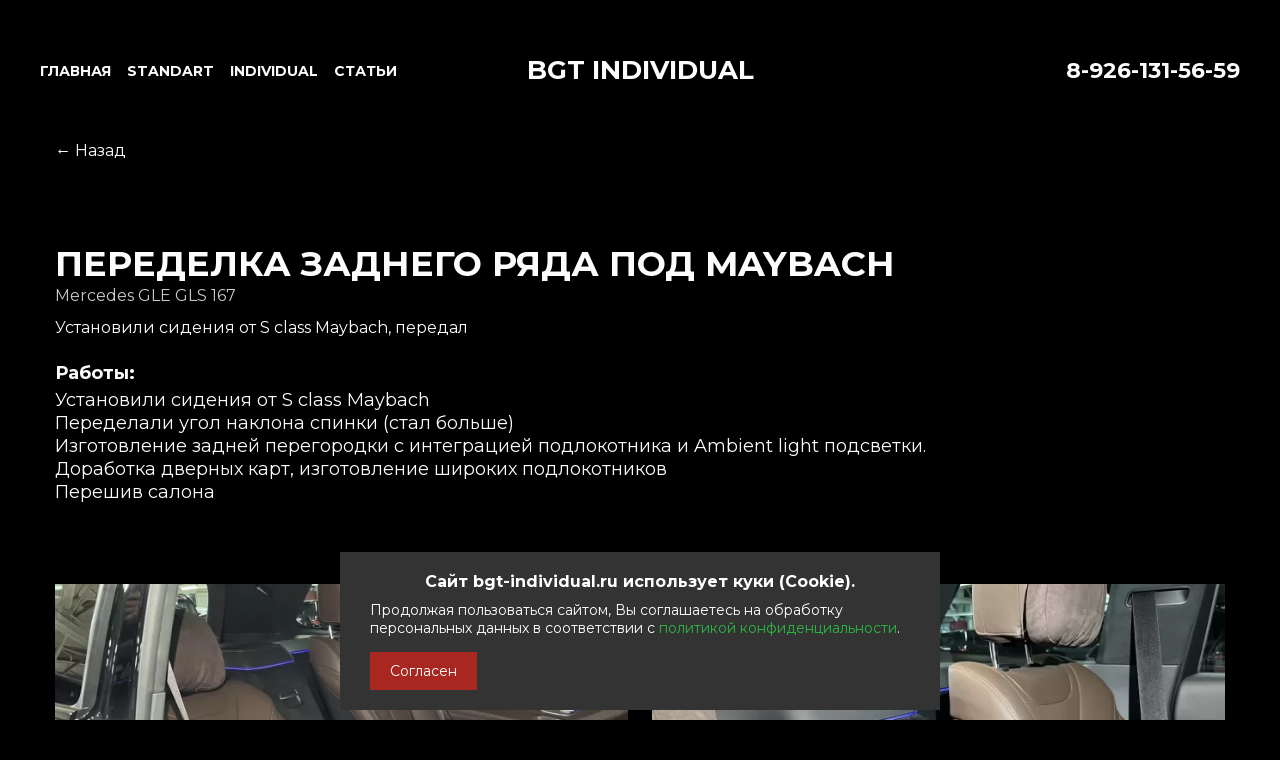

--- FILE ---
content_type: text/html; charset=UTF-8
request_url: https://bgt-individual.ru/projects/peredelka_zadnego_ryada_pod_maybach-106
body_size: 7584
content:
<!DOCTYPE html>
<html lang="ru">
<head>
  <meta charset="UTF-8">
  <meta http-equiv="X-UA-Compatible" content="IE=edge">
  <meta name="viewport" content="width=device-width, initial-scale=1.0">
  <title>Переделка заднего ряда под Maybach</title>
  <link rel="shortcut icon" href="/static/image/favicon.ico" type="image/ico" />
  <link href="https://fonts.googleapis.com/css?family=Montserrat:regular,italic,500,500italic,600,600italic,700,800,900" rel="stylesheet" />
  <link rel="stylesheet" href="https://unpkg.com/swiper/swiper-bundle.min.css" />
  <link rel="stylesheet" href="/static/css/style.css" /><link type="text/css" rel="stylesheet" href="https://cdnjs.cloudflare.com/ajax/libs/lightgallery/2.2.0/css/lightgallery.min.css" /><meta  name="description" content="Установили сидения от S class в GLS maybach с изменением угла наклона сидений." /><script>const metrika_code=87580316;</script>
<script src="https://unpkg.com/swiper/swiper-bundle.min.js"></script>
</head>
<body>
<div class="wrapper">	<main class="main" style="height: auto;">	<header class="header">
        <div class="container">
          <div class="header__body">
            <div class="header__menu">
              <nav class="header__nav">
                <ul class="header__nav__list"><li class="header__nav-item"><a href="/" class="header__nav-link">Главная</a></li><li class="header__nav-item"><a href="/standart" class="header__nav-link">standart</a></li>
	<li class="header__nav-item"><a href="/individual" class="header__nav-link">individual</a></li>				<li class="header__nav-item"><a href="/article" class="header__nav-link">статьи</a></li>
				</ul>
              </nav>
              <div class="header-phone header__menu-phone">
                <span>Позвонить для бесплатной консультации</span>
                <a href="tel:89261315659">8-926-131-56-59</a>
              </div>
            </div>
			
            <div class="header-logo">
              <a href="/"><span>BGT INDIVIDUAL</span></a>
            </div>
			
            <div class="header-phone">
            			<a href="tel:89261315659">8-926-131-56-59</a>
              <button class="header-burger"><span></span></button>
            </div>
          </div>
        </div>
      </header></main>

<nav>
		<div class="container">
			<a class="backButton" href="/?avto=1#projects">&larr; Назад</a>
		</div>
	</nav>
	<section class="project">
		<div class="container">
			<div class="project__header">
				<h1 class="project-title">Переделка заднего ряда под Maybach</h1>
				<span class="project-label">Mercedes GLE GLS 167</span>
			</div>
			<p class="project__description">Установили сидения от S class Maybach, передал</p><div class="project__body"><div class="project__block">
					<h2 class="project-subtitle">Работы:</h2>
					<p class="project-text">Установили сидения от S class Maybach<br />Переделали угол наклона спинки (стал больше) <br />Изготовление задней перегородки с интеграцией подлокотника и Ambient light подсветки.<br />Доработка дверных карт, изготовление широких подлокотников <br />Перешив салона</p>
				</div></div></div>
	</section><section class="project__images">
		<div class="container">
			<ul class="project__images__list" id="lightgallery"><li class="project-img" data-src="/upload/image/7ecc488d71b85a0a4d1e8e940f4de956/big.jpg">
			<img loading="lazy" src="/upload/image/7ecc488d71b85a0a4d1e8e940f4de956/projects.jpg" alt="" class="_zoom-in" />
		</li><li class="project-img" data-src="/upload/image/08f5ba4917fe01a4c0e265451a59c966/big.jpg">
			<img loading="lazy" src="/upload/image/08f5ba4917fe01a4c0e265451a59c966/projects.jpg" alt="" class="_zoom-in" />
		</li><li class="project-img" data-src="/upload/image/251fd00ae8a4b6d5dbf96aa189ec15ca/big.jpg">
			<img loading="lazy" src="/upload/image/251fd00ae8a4b6d5dbf96aa189ec15ca/projects.jpg" alt="" class="_zoom-in" />
		</li><li class="project-img" data-src="/upload/image/7b4f3e8d9aa254f88658220be7077048/big.jpg">
			<img loading="lazy" src="/upload/image/7b4f3e8d9aa254f88658220be7077048/projects.jpg" alt="" class="_zoom-in" />
		</li><li class="project-img" data-src="/upload/image/d695cd97c02c8ec21378458ed25b268b/big.jpg">
			<img loading="lazy" src="/upload/image/d695cd97c02c8ec21378458ed25b268b/projects.jpg" alt="" class="_zoom-in" />
		</li><li class="project-img" data-src="/upload/image/c9e95c6c6ef3922898efd072787b59ef/big.jpg">
			<img loading="lazy" src="/upload/image/c9e95c6c6ef3922898efd072787b59ef/projects.jpg" alt="" class="_zoom-in" />
		</li><li class="project-img" data-src="/upload/image/07f36ae47501183a8cbe8cff9a19a4ae/big.jpg">
			<img loading="lazy" src="/upload/image/07f36ae47501183a8cbe8cff9a19a4ae/projects.jpg" alt="" class="_zoom-in" />
		</li><li class="project-img" data-src="/upload/image/d2237f79e8ef00a440787c8cf4727b15/big.jpg">
			<img loading="lazy" src="/upload/image/d2237f79e8ef00a440787c8cf4727b15/projects.jpg" alt="" class="_zoom-in" />
		</li><li class="project-img" data-src="/upload/image/262a679541a138e7081a83f33e4963ab/big.jpg">
			<img loading="lazy" src="/upload/image/262a679541a138e7081a83f33e4963ab/projects.jpg" alt="" class="_zoom-in" />
		</li><li class="project-img" data-src="/upload/image/05be9055ade38af92f6842fa02a0beab/big.jpg">
			<img loading="lazy" src="/upload/image/05be9055ade38af92f6842fa02a0beab/projects.jpg" alt="" class="_zoom-in" />
		</li><li class="project-img" data-src="/upload/image/841d9a7d0c4865f20a5356f39a94473b/big.jpg">
			<img loading="lazy" src="/upload/image/841d9a7d0c4865f20a5356f39a94473b/projects.jpg" alt="" class="_zoom-in" />
		</li><li class="project-img" data-src="/upload/image/5c9412ebca6ba5cc190f9a5d8b24a83f/big.jpg">
			<img loading="lazy" src="/upload/image/5c9412ebca6ba5cc190f9a5d8b24a83f/projects.jpg" alt="" class="_zoom-in" />
		</li><li class="project-img" data-src="/upload/image/5e34a4ace25c63c0500373fede4dbefe/big.jpg">
			<img loading="lazy" src="/upload/image/5e34a4ace25c63c0500373fede4dbefe/projects.jpg" alt="" class="_zoom-in" />
		</li><li class="project-img" data-src="/upload/image/6b53d2eba2bd58fc345809187c432b88/big.jpg">
			<img loading="lazy" src="/upload/image/6b53d2eba2bd58fc345809187c432b88/projects.jpg" alt="" class="_zoom-in" />
		</li></ul>
		</div>
	</section><section class="project__images">
		<div class="container">
			<ul class="project__images__list"><li class="project-img" data-src="https://www.youtube.com/embed/L322OYHPUOs">
		<iframe src="https://www.youtube.com/embed/L322OYHPUOs" allow="autoplay; fullscreen" frameborder="0"></iframe>
	</li></ul>
		</div>
	</section><section class="application" id="application">
    <div class="container">
        <h2 class="application-title">Оставьте заявку и получите<br />консультацию</h2>
        <div class="application__body">
            <div class="application__form">
                <div class="application__form__body">
                    <h3 class="application__form-title">Заполните форму</h3>
                    <p class="application__form-text">и мы свяжемся с вами в течение 15 минут и ответим на все интересующие вас вопросы</p>
                    <form action="/ajax/mail.php" method="POST" id="form-consultation" data-form-title="Заявка на консультацию">
					<input type="hidden" name="sitekey" value="b2c03dad959082171f54894b56c1c3f7" />                   
				   <input type="hidden" name="form_type" value="consultation" />
					<div class="input application-input">
                        <input type="text" name="name" placeholder="Ваше имя">
                    </div>
                    <div class="input present-input input-phone">
                        <label class="phone-country" for="user-phone">
                            <div class="select phone-country-select">
                            <div class="select__header-phone">
                                <div class="select__header-phone-icon">
                                <img loading="lazy" src="/static/image/country/flag-ru.svg" alt="Россия" />
                                </div>
                                <div class="select__header-phone-arrow">
                                </div>
                            </div>
                            <div class="select__body">
                                <ul class="select__list">
                                <li class="select-item" data-phone-country="+7">
                                    <img loading="lazy" src="/static/image/country/flag-ru.svg" alt="Россия" />
                                </li>
                                <li class="select-item" data-phone-country="+375">
                                    <img loading="lazy" src="/static/image/country/flag-by.svg" alt="Беларусь" />
                                </li>
                                <li class="select-item" data-phone-country="+7">
                                    <img loading="lazy" src="/static/image/country/flag-kz.svg" alt="Казахстан" />
                                </li>
                                </ul>
                            </div>
                            </div>
                            <span class="phone-country-text">+7</span>
                        </label>
                        <input class="mask" name="phone" type="tel" placeholder="(999) 999-99-99" required minlength="15" autocomplete="off">
                    </div>
                    <button class="btn application-btn" type="submit">Получить консультацию</button>
                    <span class="application-correction"><input type="checkbox" name="policy-accept" required /> я принимаю <a href="/policy">политики конфиденциальности и обработки информации</a></span>
                    </form>
                </div>
                <div class="application__form-colorful-bg-1"><img loading="lazy" src="/static/image/colorful-bg.png" alt="" /></div>
                <div class="application__form-colorful-bg-2"><img loading="lazy" src="/static/image/colorful-bg.png" alt="" /></div>
            </div>
        </div>
    </div>
</section>	<section class="map" id="map">
      <div class="map__block">
        <div class="map__content">
          <span class="map-title">Приезжайте</span>
          <span class="map-text map-text-address">г. Москва, ул. Обручева 36 к 2</span>
          <a href="https://yandex.ru/maps/213/moscow/?ll=37.536595%2C55.756612&mode=routes&rtext=~55.756994%2C37.535646&rtt=mt&ruri=~ymapsbm1%3A%2F%2Fgeo%3Fdata%3DCgg1NjcxODcwMBJP0KDQvtGB0YHQuNGPLCDQnNC-0YHQutCy0LAsINGD0LvQuNGG0LAg0JDQvdGC0L7QvdC-0LLQsC3QntCy0YHQtdC10L3QutC-LCAxNdGBMSIKDYAkFkIVKgdfQg%2C%2C&z=16.65" class="map-link" target="_blank">Построить маршрут</a>
        </div>
        <div class="map__content">
          <span class="map-title">Звоните</span>
          <a href="tel:89261315659" class="map-text">8-926-131-56-59</a>
          <button class="map-link" data-modal-open="callback">Перезвонить вам?</button>
        </div>
        <div class="map__content">
          <span class="map-title">ПИШИТЕ</span>
          <a href="mailto:mail@bgtworkshop.ru" class="map-text">mail@bgtworkshop.ru</a>
        </div>
        <div class="map__block-img-bg"><img loading="lazy" src="/static/image/map/map_pin.svg" alt="фон" /></div>
      </div>
      <div class="map-img-bg"><img loading="lazy" src="/static/image/map/map.png" alt="карта" /></div>
    </section><footer class="footer" id="footer">
      <div class="footer__up">
        <div class="container">
          <div class="footer__up__body">
            <a href="/" class="footer-logo">
              <div class="footer__logo-icon"><img loading="lazy" src="/static/image/logo.png" alt="Логотип" /></div>
              <span class="footer__logo-text">Перетяжка<br />автомобилей</span>
            </a>
            <div class="footer__menu"><nav class="footer__nav">
                <span class="footer__nav-title">опции:</span>
                <ul class="footer__nav__list">
                  <li class="footer__nav-item"><a href="/standart#quiz" class="footer__nav-link">standart</a></li>
                  <li class="footer__nav-item"><a href="/individual#quiz" class="footer__nav-link">individual</a></li>
                </ul>
              </nav>
            </div>
            <ul class="footer-social__list">
              <li class="footer-social">
                <a target="_blanck" href="https://www.youtube.com/c/BGTWorkshopChannel" data-link="youtube" class="footer-social-link">
                  <svg width="31" height="31" viewBox="0 0 31 31" fill="none" xmlns="http://www.w3.org/2000/svg">
                    <g clip-path="url(#clip0)">
                      <path
                        d="M20.2715 14.1065L13.4229 10.3592C13.0291 10.1438 12.5637 10.1518 12.1777 10.3805C11.7915 10.6095 11.5611 11.0139 11.5611 11.4628V18.893C11.5611 19.3398 11.79 19.7435 12.1737 19.9727C12.374 20.0924 12.5961 20.1524 12.8186 20.1524C13.0225 20.1524 13.2268 20.1021 13.4149 20.0008L20.2637 16.3181C20.6703 16.0994 20.9241 15.6767 20.926 15.2148C20.9276 14.7529 20.6769 14.3284 20.2715 14.1065ZM13.3777 17.9583V12.405L18.4963 15.2058L13.3777 17.9583Z"
                        fill="white" />
                      <path
                        d="M30.7719 9.2956L30.7705 9.28141C30.7442 9.03189 30.4829 6.81247 29.4039 5.6836C28.1568 4.35583 26.7429 4.19453 26.063 4.11719C26.0067 4.1108 25.9551 4.10489 25.909 4.09874L25.8548 4.09306C21.7566 3.79506 15.5673 3.75438 15.5054 3.75414L15.4999 3.75391L15.4945 3.75414C15.4325 3.75438 9.2433 3.79506 5.10815 4.09306L5.05352 4.09874C5.00952 4.10465 4.96104 4.11009 4.9083 4.11624C4.23614 4.19382 2.83741 4.35535 1.58675 5.73114C0.55911 6.84795 0.262053 9.01983 0.231544 9.26391L0.227996 9.2956C0.218772 9.39943 0 11.8712 0 14.3527V16.6724C0 19.1539 0.218772 21.6256 0.227996 21.7297L0.229652 21.7453C0.255904 21.9908 0.517012 24.1696 1.591 25.2989C2.76362 26.5822 4.24631 26.752 5.04382 26.8433C5.16988 26.8577 5.27844 26.87 5.35246 26.883L5.42413 26.893C7.79041 27.1181 15.2095 27.2291 15.5241 27.2336L15.5335 27.2338L15.543 27.2336C15.6049 27.2333 21.794 27.1926 25.8922 26.8946L25.9464 26.889C25.9982 26.8821 26.0563 26.876 26.1202 26.8693C26.7886 26.7984 28.1797 26.651 29.4131 25.2939C30.4408 24.1769 30.7381 22.005 30.7683 21.7612L30.7719 21.7295C30.7811 21.6254 31.0001 19.1539 31.0001 16.6724V14.3527C30.9999 11.8712 30.7811 9.39967 30.7719 9.2956ZM29.1832 16.6724C29.1832 18.9691 28.9827 21.3345 28.9638 21.5516C28.8867 22.1497 28.5733 23.5239 28.0726 24.0681C27.3006 24.9174 26.5076 25.0016 25.9286 25.0629C25.8586 25.0702 25.7938 25.0773 25.7352 25.0846C21.7712 25.3713 15.8157 25.4153 15.5413 25.4169C15.2336 25.4124 7.9231 25.3006 5.62895 25.0875C5.5114 25.0683 5.38439 25.0536 5.25053 25.0385C4.57151 24.9607 3.64202 24.8543 2.92729 24.0681L2.9105 24.0501C2.41855 23.5376 2.11417 22.2526 2.03683 21.5587C2.0224 21.3946 1.81664 19.0013 1.81664 16.6724V14.3527C1.81664 12.0585 2.01672 9.69578 2.03612 9.47417C2.12812 8.7696 2.44741 7.47872 2.92729 6.95698C3.72291 6.08189 4.56181 5.98492 5.11666 5.92082C5.16964 5.91467 5.21907 5.909 5.26472 5.90308C9.28634 5.61501 15.2847 5.5722 15.4999 5.57055C15.7152 5.57197 21.7114 5.61501 25.6973 5.90308C25.7463 5.90923 25.7997 5.91538 25.8572 5.922C26.4279 5.98705 27.2905 6.08543 28.0821 6.92978L28.0894 6.93758C28.5813 7.4501 28.8857 8.75754 28.9631 9.46542C28.9768 9.62033 29.1832 12.0188 29.1832 14.3527V16.6724Z"
                        fill="white" />
                    </g>
                  </svg>
                </a>
              </li>
              			  <li class="footer-social">
                <a target="_blanck" href="https://zen.yandex.ru/id/5ee4d24dd87e7e64c9b4054f" data-link="zen" class="footer-social-link">
                  <svg width="24" height="24" viewBox="0 -3 30 30" fill="none" xmlns="http://www.w3.org/2000/svg">
					<path fill="#fff" d="M16.7 16.7c-2.2 2.27-2.36 5.1-2.55 11.3 5.78 0 9.77-.02 11.83-2.02 2-2.06 2.02-6.24 2.02-11.83-6.2.2-9.03.35-11.3 2.55M0 14.15c0 5.59.02 9.77 2.02 11.83 2.06 2 6.05 2.02 11.83 2.02-.2-6.2-.35-9.03-2.55-11.3-2.27-2.2-5.1-2.36-11.3-2.55M13.85 0C8.08 0 4.08.02 2.02 2.02.02 4.08 0 8.26 0 13.85c6.2-.2 9.03-.35 11.3-2.55 2.2-2.27 2.36-5.1 2.55-11.3m2.85 11.3C14.5 9.03 14.34 6.2 14.15 0c5.78 0 9.77.02 11.83 2.02 2 2.06 2.02 6.24 2.02 11.83-6.2-.2-9.03-.35-11.3-2.55">
					</path>
				</svg>
                </a>
              </li>
            </ul>
          </div>
        </div>
      </div>
      <div class="footer__down">
        <div class="container">
          <div class="footer__down__body">
            <span class="footer-doc">© 2021 Установочный центр «BGT»</span>
            <span class="footer-doc"><a href="/policy">Политика конфиденциальности</a></span>
          </div>
        </div>
      </div>
    </footer>
	
	<button class="arrow-up">
      <svg width="16" height="16" viewBox="0 0 16 16" fill="none" xmlns="http://www.w3.org/2000/svg">
        <path d="M2 11L8 5L14 11" stroke="white" stroke-width="2" />
      </svg>
    </button>
	
	<div class="modal policy" id="policy" style="opacity: 0;">
      <div class="policy__body">
        <div class="policy__content">
          <div class="policy-text"><p>Политика конфиденциальности и защиты информации</p>

<p>Оставляя данные на сайте, Вы соглашаетесь с Политикой конфиденциальности и защиты информации.</p>

<p>Защита данных</p>

<p>Администрация сайта <a href="/">bgt-individual.ru</a> (далее Сайт) не может передать или раскрыть информацию, предоставленную пользователем (далее Пользователь) при регистрации и использовании функций сайта третьим лицам, кроме случаев, описанных законодательством страны, на территории которой пользователь ведет свою деятельность.</p>

<p>Получение персональной информации</p>

<p>Для коммуникации на сайте пользователь обязан внести некоторую персональную информацию. Для проверки предоставленных данных, сайт оставляет за собой право потребовать доказательства идентичности в онлайн или офлайн режимах.</p>

<p>Использование персональной информации</p>

<p>Сайт использует личную информацию Пользователя для обслуживания и для улучшения качества предоставляемых услуг. Часть персональной информации может быть предоставлена банку или платежной системе, в случае, если предоставление этой информации обусловлено процедурой перевода средств платежной системе, услугами которой Пользователь желает воспользоваться. Сайт прилагает все усилия для сбережения в сохранности личных данных Пользователя. Личная информация может быть раскрыта в случаях, описанных законодательством, либо когда администрация сочтет подобные действия необходимыми для соблюдения юридической процедуры, судебного распоряжения или легального процесса необходимого для работы Пользователя с Сайтом. В других случаях, ни при каких условиях, информация, которую Пользователь передает Сайту, не будет раскрыта третьим лицам.</p>

<p>Коммуникация</p>

<p>После того, как Пользователь оставил данные, он получает сообщение, подтверждающее его успешную регистрацию. Пользователь имеет право в любой момент прекратить получение информационных бюллетеней воспользовавшись соответствующим сервисом в Сайте.</p>

<p>Ссылки</p>

<p>На сайте могут содержаться ссылки на другие сайты. Сайт не несет ответственности за содержание, качество и политику безопасности этих сайтов. Данное заявление о конфиденциальности относится только к информации, размещенной непосредственно на сайте.</p>

<p>Безопасность</p>

<p>Сайт обеспечивает безопасность учетн записи Пользователя от несанкционированного доступа.</p>

<p>Уведомления об изменениях</p>

<p>Сайт оставляет за собой право вносить изменения в Политику конфиденциальности без дополнительных уведомлений. Нововведения вступают в силу с момента их опубликования. Пользователи могут отслеживать изменения в Политике конфиденциальности самостоятельно.</p></div>
        </div>
        <div class="modal-close"></div>
      </div>
    </div>
	<div class="modal callback" id="callback" style="opacity: 0;">
      <div class="modal__body callback__body">
        <div class="modal__content callback__content">
          <h2 class="callback-title">ОСТАВЬТЕ ЗАЯВКУ</h2>
          <p class="callback-text">Наш менеджер перезвонит вам в течение 15 минут и ответит на все ваши вопросы</p>
          <form class="callback__form" id="callback__form" action="/ajax/mail.php" method="POST">
		  <input type="hidden" name="sitekey" value="b2c03dad959082171f54894b56c1c3f7" />
		  <input type="hidden" name="form_type" value="callback" />
            <div class="input callback-input">
              <input type="text" name="name" placeholder="Ваше имя">
            </div>
            <div class="input present-input input-phone callback-input-phone">
              <label class="phone-country" for="phone">
                <div class="select phone-country-select">
                  <div class="select__header-phone">
                    <div class="select__header-phone-icon">
                      <img loading="lazy" src="/static/image/country/flag-ru.svg" alt="Россия" />
                    </div>
                    <div class="select__header-phone-arrow">
                    </div>
                  </div>
                  <div class="select__body">
                    <ul class="select__list">
                      <li class="select-item" data-phone-country="+7">
                        <img loading="lazy" src="/static/image/country/flag-ru.svg" alt="Россия" />
                      </li>
                      <li class="select-item" data-phone-country="+375">
                        <img loading="lazy" src="/static/image/country/flag-by.svg" alt="Беларусь" />
                      </li>
                      <li class="select-item" data-phone-country="+7">
                        <img loading="lazy" src="/static/image/country/flag-kz.svg" alt="Казахстан" />
                      </li>
                    </ul>
                  </div>
                </div>
                <span class="phone-country-text">+7</span>
              </label>
              <input class="mask" name="phone" type="tel" placeholder="(999) 999-99-99" required minlength="15"
                autocomplete="off">
            </div>
            <button class="btn callback-btn" type="submit">Перезвоните мне</button>
            <span class="callback-correction">Отправляя данные, я принимаю условия <a href="/policy">политики конфиденциальности и обработки информации</a></span>
          </form>
        </div>
        <div class="modal-close"></div>
      </div>
    </div>
	<div class="modal success" id="success" style="opacity: 0;">
        <div class="modal__body success__body">
            <div class="modal__content success__content">
                <div class="success-img">
                    <svg width="50" height="50" fill="#62C584"> <path d="M25.1 49.28A24.64 24.64 0 0 1 .5 24.68 24.64 24.64 0 0 1 25.1.07a24.64 24.64 0 0 1 24.6 24.6 24.64 24.64 0 0 1-24.6 24.61zm0-47.45A22.87 22.87 0 0 0 2.26 24.68 22.87 22.87 0 0 0 25.1 47.52a22.87 22.87 0 0 0 22.84-22.84A22.87 22.87 0 0 0 25.1 1.83z"></path> <path d="M22.84 30.53l-4.44-4.45a.88.88 0 1 1 1.24-1.24l3.2 3.2 8.89-8.9a.88.88 0 1 1 1.25 1.26L22.84 30.53z"></path> </svg>
                </div>
                <p class="success-text">Спасибо! Данные успешно отправлены.</p>
                <div class="modal-close"></div>
            </div>
        </div>
    </div>
    <div class="modal error" id="error" style="opacity: 0;">
        <div class="modal__body success__body">
            <div class="modal__content success__content">
                <p class="success-text" style="color: red;">Заявка не отправлена. Попробуйте еще раз.</p>
                <div class="modal-close"></div>
            </div>
        </div>
    </div></div>

<script src="/static/js/main.js"></script><script src="https://cdnjs.cloudflare.com/ajax/libs/lightgallery/2.2.0/lightgallery.min.js"></script>
<script type="text/javascript">lightGallery(document.getElementById('lightgallery'),{download:false});</script><script type="text/javascript" src="/static/js/cookie-accept.js"></script></body>
</html>


--- FILE ---
content_type: text/css
request_url: https://bgt-individual.ru/static/css/style.css
body_size: 46523
content:
@charset "UTF-8";

.wrapper,
body._lock {
    overflow: hidden
}

.btn,
a {
    -o-transition: .4s
}


.advantages-text,
.application-correction,
.application__form-text,
.application__form-title,
.btn,
.btn-light,
.feature-text,
.footer-doc,
.main__content,
.map-text,
.map-title,
.material-text,
.options__content,
.production-text,
.production__block__content,
.projects__card-title,
h1,
h2 {
    text-align: center
}

:root {
    --main: #FCFCFC;
    --dark: #333333;
    --accent: #BE4044;
    --outline: #979797;
    --bg: #000000
}

* {
    margin: 0;
    padding: 0;
    border: 0;
    font-family: Montserrat, sans-serif;
    line-height: 130%
}

*,
:after,
:before {
    -webkit-box-sizing: border-box;
    box-sizing: border-box
}

:active,
:focus,
a:active,
a:focus {
    outline: 0
}

aside,
footer,
header,
nav {
    display: block
}

body,
html {
    height: 100%;
    width: 100%;
    font-size: 100%;
    line-height: 1;
    -ms-text-size-adjust: 100%;
    -moz-text-size-adjust: 100%;
    -webkit-text-size-adjust: 100%;
    -webkit-tap-highlight-color: transparent
}

button,
input,
textarea {
    font-family: inherit
}

input::-ms-clear {
    display: none
}

button {
    background: 0 0;
    cursor: pointer
}

button::-moz-focus-inner {
    padding: 0;
    border: 0
}

a,
a:hover,
a:visited {
    text-decoration: none
}

ul li {
    list-style: none inside
}

ol li {
    list-style-position: inside
}

img {
    vertical-align: top
}

h1,
h2,
h3,
h4,
h5,
h6 {
    font-size: inherit;
    font-weight: inherit
}

.btn,
body {
    font-size: 16px;
    color: var(--main)
}

.se

a,
li,
p,
span {
    line-height: 1.3
}

body {
    font-weight: 400;
    line-height: 130%;
    background: var(--bg)
}

.wrapper {
    width: 100%;
    min-height: 100%;
    position: relative
}

.container {
    max-width: 1218px;
    margin: 0 auto;
    padding: 0 24px
}

@media screen and (max-width:1200px) {
    .container {
        max-width: 888px;
        padding: 0 24px
    }
}

@media screen and (max-width:900px) {
    .container {
        max-width: 644px;
        padding: 0 16px
    }
}

.header .container {
    max-width: 1920px;
    margin: 0 auto;
    padding: 0 40px
}

a {
    color: var(--main);
    -webkit-transition: .4s;
    transition: .4s
}

a:hover {
    color: var(--accent)
}

section {
    margin: 150px 0
}

@media screen and (max-width:1200px) {
    section {
        margin: 100px 0
    }
}

@media screen and (max-width:900px) {
    .header .container {
        padding: 0 16px
    }

    section {
        margin: 80px 0
    }
}

@media screen and (max-width:670px) {
    body {
        font-size: 14px
    }

    section {
        margin: 60px 0
    }
}

[data-src] img {
    cursor: -webkit-zoom-in;
    cursor: zoom-in
}

@media screen and (max-width:500px) {
    #lg-toolbar-1 {
        display: -webkit-box;
        display: -ms-flexbox;
        display: flex;
        -webkit-box-align: center;
        -ms-flex-align: center;
        align-items: center;
        -webkit-box-pack: justify;
        -ms-flex-pack: justify;
        justify-content: space-between;
        pointer-events: none
    }

    .lightgallery-closable {
        width: 20px;
        height: 20px;
        margin: 0 20px 0 auto;
        position: relative
    }

    .lightgallery-closable::after,
    .lightgallery-closable::before {
        content: "";
        position: absolute;
        top: 50%;
        left: 50%;
        width: 100%;
        height: 2px;
        background: #929292
    }

    .lightgallery-closable::before {
        -webkit-transform: translate(-50%, -50%) rotate(45deg);
        -ms-transform: translate(-50%, -50%) rotate(45deg);
        transform: translate(-50%, -50%) rotate(45deg)
    }

    .lightgallery-closable::after {
        -webkit-transform: translate(-50%, -50%) rotate(-45deg);
        -ms-transform: translate(-50%, -50%) rotate(-45deg);
        transform: translate(-50%, -50%) rotate(-45deg)
    }
}

h1,
h2 {
    font-size: 35px;
    font-weight: 700;
    text-transform: uppercase
}
h2.news-title a{text-decoration:none;}

.pagenav{margin:50px 0 10px 0;text-align:center;}
.pagenav a,.pagenav span.current{height:40px;line-height:40px;padding:0 15px;display:inline-block;margin:0 5px 10px 0;border-radius:10px;}
.pagenav span.current{background:#fff;color:#333;font-weight:bold;}
.pagenav a{text-decoration:none;background:#be4044;color:#fff;}
.pagenav a:hover{background:#ba292d;}

ul.select__body.projects__tabs__list{display:block;text-align:center;}
li.projects__tab{display:inline-block;width:14.28%;min-width:150px;}
@media screen and (max-width:480px) {
	li.projects__tab{width:50%;min-width:50%;}
}
a.projects__tab-btn{display:block;width:100%;}
.projects__tab-btn._active {
    border-color: var(--accent)
}

.projects__tab-btn._active span {
    font-weight: 500
}

.projects__tab-btn span {
    display: inline-block;
    font-size: 16px;
    font-weight: 400;
    padding: 18px 12px;
    color: var(--main);
    -webkit-transition: .2s;
    -o-transition: .2s;
    transition: .2s
}

.projects__tab-btn:hover span {
    color: var(--accent)
}

@media screen and (max-width:960px) {

    h1,
    h2 {
        font-size: 27px
    }
}

@media screen and (max-width:480px) {

    h1,
    h2 {
        font-size: 18px
    }
}

.btn {
    display: inline-block;
    font-weight: 400;
    padding: .7em 2em;
    background: 0 0;
    border: 1px solid var(--accent);
    -webkit-transition: .4s;
    transition: .4s
}

.btn-light,
.tooltip {
    display: inline-block;
    -webkit-transition: .4s;
    -o-transition: .4s
}

@media screen and (max-width:670px) {
    .btn {
        font-size: 14px;
        padding: .7em 1em
    }
}

@media screen and (min-width:0) {
    .btn:hover {
        color: var(--main);
        background: var(--accent)
    }
}

.btn-light {
    font-size: 20px;
    font-weight: 600;
    color: var(--dark);
    padding: .5625em 1.25em;
    background: #fff;
    border-radius: 5px;
    transition: .4s
}

@media screen and (max-width:670px) {
    .btn-light {
        font-size: 14px;
        padding: .7em 1em
    }
}

@media screen and (min-width:0) {
    .btn-light:hover {
        background: var(--accent);
        border-color: var(--accent);
        color: var(--main)
    }
}

.input,
.projects__tab-btn,
.quiz__block-input input {
    border-bottom: 1px solid var(--outline)
}

.tooltip {
    padding: 16px 12px;
    background: #fff;
    position: absolute;
    top: 0;
    left: 50%;
    width: 170px;
    -webkit-transform: translate(-50%, -105%);
    -ms-transform: translate(-50%, -105%);
    transform: translate(-50%, -105%);
    font-size: 14px;
    font-weight: 500;
    color: #333;
    border-radius: 10px;
    -webkit-box-shadow: 0 4px 10px rgba(0, 0, 0, .2);
    box-shadow: 0 4px 10px rgba(0, 0, 0, .2);
    visibility: hidden;
    opacity: 0;
    transition: .4s;
    pointer-events: none
}

.input,
.phone-country,
.select {
    position: relative
}

.input input,
.parts__card {
    -webkit-transition: .4s;
    -o-transition: .4s
}


[data-tooltip]:hover .tooltip {
    visibility: visible;
    opacity: 1
}

.input {
    width: 100%;
    height: 60px
}

.input input {
    outline: 0;
    width: 100%;
    height: 100%;
    font-size: 16px;
    color: var(--main);
    background: 0 0;
    padding: 20px 20px 20px 32px;
    transition: .4s
}

.input._valid::before {
    opacity: 1
}

.input._valid input {
    border-color: #7299fd
}

.input._valid label {
    top: 0;
    left: 2px;
    -webkit-transform: translate(0, -50%) scale(.8);
    -ms-transform: translate(0, -50%) scale(.8);
    transform: translate(0, -50%) scale(.8)
}

.input._error::after {
    opacity: 1
}

.input._error input {
    border-color: #E07474
}

.input._error+label {
    color: #E07474
}

.phone-country {
    display: -webkit-box;
    display: -ms-flexbox;
    display: flex;
    -webkit-box-align: center;
    -ms-flex-align: center;
    align-items: center;
    z-index: 1
}

.phone-country-text {
    display: block;
    margin: 0 0 0 4px;
    -webkit-user-select: none;
    -moz-user-select: none;
    -ms-user-select: none;
    user-select: none
}

.header__nav__list,
.input-phone {
    display: -ms-flexbox;
    display: -webkit-box
}

.select__header-phone {
    display: -webkit-box;
    display: -ms-flexbox;
    display: flex;
    -webkit-box-align: center;
    -ms-flex-align: center;
    align-items: center;
    padding: 4px;
    border-radius: 2px;
    cursor: pointer
}

.select__header-phone._show+.select__body {
    visibility: visible;
    opacity: 1
}

.select__header-phone-icon {
    width: 20px;
    height: 20px
}

.select__header-phone-arrow svg,
.select__header-phone-icon img {
    width: 100%;
    height: 100%;
    -o-object-fit: contain;
    object-fit: contain
}

.phone-country-select .select__body {
    position: absolute;
    bottom: 1px;
    left: 0;
    width: 100%;
    -webkit-transform: translate(0, 100%);
    -ms-transform: translate(0, 100%);
    transform: translate(0, 100%);
    background: #000;
    border: 1px solid var(--outline);
    border-radius: 2px;
    padding: 4px 0;
    visibility: hidden;
    opacity: 0;
    -webkit-transition: .2s;
    -o-transition: .2s;
    transition: .2s;
    z-index: 1
}

.select-item {
    width: 100%;
    height: 24px;
    padding: 2px 4px;
    cursor: pointer;
    -webkit-transition: .2s;
    -o-transition: .2s;
    transition: .2s
}

.select-item:hover {
    background: rgba(0, 0, 0, .05)
}

.select-item img {
    height: 100%;
    -o-object-fit: contain;
    object-fit: contain
}

.input-phone {
    display: flex;
    position: relative;
    z-index: 1
}

.input-phone label {
    margin: 0 8px 0 0
}

.input-phone input {
    width: 100%;
    padding: 20px 4px;
    border: none
}

.header {
    width: 100%;
    padding: 54px 0
}

.header._fixed {
    position: fixed;
    top: 0;
    left: 0;
    width: 100%;
    background: var(--bg);
    padding: 0;
    z-index: 5;
    -webkit-animation: headerFixed .4s ease-in-out;
    animation: headerFixed .4s ease-in-out
}

.header._fixed .header-logo span {
    display: inline-block;
    padding: 16px 0
}

@media screen and (max-width:900px) {
    .header._fixed {
        padding: 0
    }

    .header {
        padding: 24px 0;
		min-height:100px;
    }
}

@-webkit-keyframes headerFixed {
    from {
        -webkit-transform: translate(0, -100%);
        transform: translate(0, -100%)
    }

    to {
        -webkit-transform: translate(0);
        transform: translate(0)
    }
}

@keyframes headerFixed {
    from {
        -webkit-transform: translate(0, -100%);
        transform: translate(0, -100%)
    }

    to {
        -webkit-transform: translate(0);
        transform: translate(0)
    }
}

.feature__body,
.header-logo img,
.projects__card__content {
    -ms-transform: translate(-50%, -50%)
}

.header__body {
    display: -ms-grid;
    display: grid;
    -ms-grid-columns: (1fr) [3];
    grid-template-columns: repeat(3, 1fr);
    -webkit-box-align: center;
    -ms-flex-align: center;
    align-items: center
}

@media screen and (max-width:1200px) {
    .header__body {
        display: -webkit-box;
        display: -ms-flexbox;
        display: flex;
        -webkit-box-pack: justify;
        -ms-flex-pack: justify;
        justify-content: space-between
    }
}

.header__menu {
    margin: 0 auto 0 0;
    overflow-y: auto
}

.header__menu .header__menu-phone {
    display: none
}

@media screen and (max-width:1200px) {
    .header__menu .header__menu-phone {
        display: -webkit-box;
        display: -ms-flexbox;
        display: flex;
        -webkit-box-orient: vertical;
        -webkit-box-direction: normal;
        -ms-flex-direction: column;
        flex-direction: column;
        -webkit-box-align: center;
        -ms-flex-align: center;
        align-items: center;
        margin: auto 0 48px
    }

    .header__menu .header__menu-phone span {
        text-align: center
    }

    .header__menu .header__menu-phone a {
        display: inline-block;
        margin: 8px 0 0
    }

    .header__menu {
        visibility: hidden;
        opacity: 0;
        position: fixed;
        top: 0;
        left: 0;
        width: 100%;
        height: 100%;
        background: var(--bg);
        display: -webkit-box;
        display: -ms-flexbox;
        display: flex;
        -webkit-box-orient: vertical;
        -webkit-box-direction: normal;
        -ms-flex-direction: column;
        flex-direction: column;
        -webkit-box-align: center;
        -ms-flex-align: center;
        align-items: center;
        padding: 140px 0 32px;
        z-index: 10;
        -webkit-transition: .4s;
        -o-transition: .4s;
        transition: .4s
    }

    .header__menu._show {
        visibility: visible;
        opacity: 1
    }
}

.header__nav__list {
    display: flex;
    -webkit-box-align: center;
    -ms-flex-align: center;
    align-items: center;
    -ms-flex-wrap: wrap;
    flex-wrap: wrap
}

@media screen and (max-width:1200px) {
    .header__nav__list {
        -webkit-box-orient: vertical;
        -webkit-box-direction: normal;
        -ms-flex-direction: column;
        flex-direction: column;
        margin: 0 0 64px
    }
}

.header__nav-item {
    margin: 4px 0
}

.header__nav-item:not(:last-child) {
    margin-right: 16px
}

@media screen and (max-width:1200px) {
    .header__nav-item:not(:last-child) {
        margin: 0 0 20px
    }
}

.header__nav-link {
    font-size: 14px;
    font-weight: 700;
    text-transform: uppercase
}

.header-logo {
    margin: 0 auto;
    position: relative
}

.header-logo a {
    font-size: 26px;
    font-weight: 700
}

.header-logo img {
    position: absolute;
    top: 50%;
    left: 50%;
    -webkit-transform: translate(-50%, -50%);
    transform: translate(-50%, -50%);
    width: 55px;
    height: 100px;
    -o-object-fit: contain;
    object-fit: contain
}

@media screen and (max-width:900px) {
    .header-logo img {
        position: initial;
        -webkit-transform: none;
        -ms-transform: none;
        transform: none
    }
}

@media screen and (max-width:670px) {
    .header-logo img {
        width: 40px;
        height: auto
    }
}

@media screen and (max-width:1200px) {
    .header-logo {
        position: relative;
        z-index: 10;
        margin: 0 auto 0 0
    }
}

.header-phone {
    display: -webkit-box;
    display: -ms-flexbox;
    display: flex;
    margin: 0 0 0 auto
}

.header-phone a {
    font-size: 22px;
    font-weight: 700
}

.header-burger {
    display: none
}

.header-phone.mb{display:none;}
@media screen and (max-width:1200px) {
    .header-phone a {
        display: none
    }
	
	
	.header__body>.header-phone.mb{text-align:center;display:block;position:absolute;top:50px;left:50%;transform:translateX(-50%);}
	.header__body>.header-phone.mb a{display:inline-block;}

    .header-burger {
        width: 32px;
        height: 32px;
        display: -webkit-box;
        display: -ms-flexbox;
        display: flex;
        -webkit-box-align: center;
        -ms-flex-align: center;
        align-items: center;
        -webkit-box-pack: center;
        -ms-flex-pack: center;
        justify-content: center;
        position: relative;
        z-index: 10
    }

    .header-burger span {
        width: 28px;
        height: 3px;
        background: #fff;
        position: relative;
        -webkit-transition: .4s;
        -o-transition: .4s;
        transition: .4s
    }

    .header-burger span::after,
    .header-burger span::before {
        content: "";
        width: 28px;
        height: inherit;
        background: inherit;
        position: absolute;
        left: 0;
        -webkit-transition: .4s;
        -o-transition: .4s;
        transition: .4s
    }

    .header-burger span::before {
        top: -7px
    }

    .header-burger span::after {
        bottom: -7px
    }

    .header-burger._close span {
        width: 0
    }

    .header-burger._close span::before {
        top: 0;
        left: 50%;
        -webkit-transform: translate(-50%, 0) rotate(-45deg);
        -ms-transform: translate(-50%, 0) rotate(-45deg);
        transform: translate(-50%, 0) rotate(-45deg)
    }

    .header-burger._close span::after {
        bottom: 0;
        left: 50%;
        -webkit-transform: translate(-50%, 0) rotate(45deg);
        -ms-transform: translate(-50%, 0) rotate(45deg);
        transform: translate(-50%, 0) rotate(45deg)
    }
}
@media screen and (max-width:900px) {
	.header__body>.header-phone.mb{width:100%;top:65px;left:0;transform:none;}
}

.main,
.main__body {
    display: -webkit-box;
    display: -ms-flexbox;
    -webkit-box-orient: vertical;
    -webkit-box-direction: normal;
    -ms-flex-direction: column
}

.main {
    width: 100%;
    height: 100vh;
    display: flex;
    flex-direction: column;
    position: relative
}

.main-bg,
.main-bg::after,
.main-bg::before {
    position: absolute;
    width: 100%;
    height: 100%;
    top: 0;
    left: 0
}

.main .container {
    height: 100%
}

.main-bg {
    z-index: -1
}

.main-bg::after {
    content: "";
    background: -webkit-gradient(linear, left bottom, left top, color-stop(9.66%, #000), to(rgba(0, 0, 0, 0)));
    background: -o-linear-gradient(bottom, #000 9.66%, rgba(0, 0, 0, 0) 100%);
    background: linear-gradient(360deg, #000 9.66%, rgba(0, 0, 0, 0) 100%)
}

.main-bg::before {
    content: "";
    background: rgba(0, 0, 0, .5)
}

.main-bg video {
    width: 100%;
    height: 100%;
    -o-object-fit: cover;
    object-fit: cover
}

.main__body {
    height: 100%;
    display: flex;
    flex-direction: column;
    -webkit-box-align: center;
    -ms-flex-align: center;
    align-items: center
}

.main__content,
.main__content__cta {
    display: -webkit-box;
    display: -ms-flexbox;
    -ms-flex-direction: column;
    -webkit-box-orient: vertical;
    -webkit-box-direction: normal
}

.main__content__header {
    max-width: 900px;
    width: 100%;
    margin: 0 0 24px
}

.main__content__cta {
    max-width: 420px;
    width: 100%;
    display: flex;
    flex-direction: column;
    -webkit-box-align: center;
    -ms-flex-align: center;
    align-items: center;
    margin: auto 0 0
}

.main__content__cta-text {
    max-width: 380px;
    width: 100%;
    font-size: 16px;
    font-weight: 500
}

.main__content__cta-btn {
    font-size: 20px;
    padding: 1em 1.5em;
    margin: 8px 0 0
}

.main__content {
    display: flex;
    flex-direction: column;
    -webkit-box-align: center;
    -ms-flex-align: center;
    align-items: center;
    margin: auto 0 0
}

.main__content-full {
    height: 100%;
    display: -webkit-box;
    display: -ms-flexbox;
    display: flex;
    -webkit-box-orient: vertical;
    -webkit-box-direction: normal;
    -ms-flex-direction: column;
    flex-direction: column;
    -webkit-box-align: center;
    -ms-flex-align: center;
    align-items: center;
    -webkit-box-pack: justify;
    -ms-flex-pack: justify;
    justify-content: space-between
}

.main__content-option {
    display: inline-block;
    font-size: 18px;
    font-weight: 900;
    opacity: .5;
    text-transform: uppercase;
    margin: 0 0 15px
}

.parts__list,
.stages__list {
    display: -ms-grid;
    -webkit-column-gap: 30px;
    -moz-column-gap: 30px
}

.main-text {
    font-weight: 400;
    margin: 20px 0 0
}

.main-scroll {
    width: 1px;
    height: 62px;
    margin: 60px 0 0;
    background: rgba(196, 196, 196, .4);
    position: relative
}

.main-scroll::before {
    content: "";
    position: absolute;
    bottom: 0;
    left: 0;
    width: 100%;
    background: #fff;
    -webkit-animation: mainScroll 2s ease-in-out infinite alternate forwards;
    animation: mainScroll 2s ease-in-out infinite alternate forwards
}

@-webkit-keyframes mainScroll {
    from {
        height: 0
    }

    to {
        height: 100%
    }
}

@keyframes mainScroll {
    from {
        height: 0
    }

    to {
        height: 100%
    }
}



.parts__list {
    margin: 48px 0 0;
    display: grid;
    -ms-grid-columns: (1fr) [4];
    grid-template-columns: repeat(4, 1fr);
    column-gap: 30px;
    row-gap: 30px
}

.parts__card,
.production__block__list {
    display: -webkit-box;
    display: -ms-flexbox
}

@media screen and (max-width:1200px) {
    .parts__list {
        -webkit-column-gap: 24px;
        -moz-column-gap: 24px;
        column-gap: 24px;
        row-gap: 24px
    }
}

.parts__card {
    min-height: 120px;
    display: flex;
    -webkit-box-align: end;
    -ms-flex-align: end;
    align-items: flex-end;
    border: 1px solid var(--outline);
    position: relative;
    transition: .4s
}
.parts__card a{height:100%;width:100%;color:#fff;display:block;padding: 2.6em 1.2em;}


.parts__card:hover {
    border-color: var(--accent)
}

.parts__card:hover .parts__card-img {
    opacity: 1
}

.parts__card-big {
    -ms-grid-column: 3;
    grid-column-start: 3;
    -ms-grid-column-span: 2;
    grid-column-end: 5;
    -ms-grid-row: 3;
    grid-row-start: 3;
    -ms-grid-row-span: 2;
    grid-row-end: 5
}

@media screen and (max-width:900px) {
    .parts__list {
        -ms-grid-columns: (1fr) [3];
        grid-template-columns: repeat(3, 1fr);
        -webkit-column-gap: 20px;
        -moz-column-gap: 20px;
        column-gap: 20px;
        row-gap: 20px
    }

    .parts__card-big {
        -ms-grid-column: 2;
        grid-column-start: 2;
        -ms-grid-column-span: 2;
        grid-column-end: 4;
        -ms-grid-row: 4;
        grid-row-start: 4;
        -ms-grid-row-span: 2;
        grid-row-end: 6
    }
}

@media screen and (max-width:670px) {
    .parts__list {
        -ms-grid-columns: (1fr) [2];
        grid-template-columns: repeat(2, 1fr);
        -webkit-column-gap: 16px;
        -moz-column-gap: 16px;
        column-gap: 16px;
        row-gap: 16px
    }

    .parts__card-big {
        -ms-grid-column: auto;
        grid-column-start: auto;
        -ms-grid-column-span: NaN;
        grid-column-end: auto;
        -ms-grid-row: auto;
        grid-row-start: auto;
        -ms-grid-row-span: NaN;
        grid-row-end: auto
    }
}
@media screen and (max-width:420px) {
    .parts__list {
        -ms-grid-columns: (1fr) [1];
        grid-template-columns: repeat(1, 1fr);
    }
}




@media screen and (max-width:900px) {
    .parts__card-medium {
        -ms-grid-column: 1;
        grid-column-start: 1;
        -ms-grid-column-span: 3;
        grid-column-end: 4;
        -ms-grid-row: 6;
        grid-row-start: 6;
        -ms-grid-row-span: 1;
        grid-row-end: 7
    }
}

@media screen and (max-width:670px) {
    .parts__card-medium {
        -ms-grid-column: auto;
        grid-column-start: auto;
        -ms-grid-column-span: NaN;
        grid-column-end: auto;
        -ms-grid-row: auto;
        grid-row-start: auto;
        -ms-grid-row-span: NaN;
        grid-row-end: auto
    }
}

.services__block:last-child,
.stages__card:nth-child(1) {
    grid-column-start: 1;
    -ms-grid-column-span: 2;
    grid-column-end: 3
}

.parts__card-title {
    font-size: 18px
}

@media screen and (max-width:900px) {
    .parts__card-title {
        font-size: 16px
    }
}

@media screen and (max-width:400px) {
    .parts__card {
        min-height: auto;
        padding: 2em .8em
    }

    .parts__card-title {
        font-size: 14px
    }
}

.parts__card-img {
    opacity: .2;
    position: absolute;
    top: 0;
    left: 0;
    width: 100%;
    height: 100%;
    z-index: -1;
    -webkit-transition: .4s;
    -o-transition: .4s;
    transition: .4s
}

.parts__card-img img {
    width: 100%;
    height: 100%;
    -o-object-fit: cover;
    object-fit: cover
}

.production-text {
    margin: 8px 0 0
}

.production__body {
    position: relative
}

.production__body::before {
    content: "";
    position: absolute;
    top: 0;
    left: 0;
    width: 100%;
    height: 200px;
    background: -webkit-gradient(linear, left top, left bottom, from(0), color-stop(rgba(0, 0, 0, 0)), color-stop(80%, #000));
    background: -o-linear-gradient(0, rgba(0, 0, 0, 0), #000 80%);
    background: linear-gradient(0, rgba(0, 0, 0, 0), #000 80%);
    z-index: 1
}

@media screen and (max-width:900px) {
    .production__body::before {
        height: 100px
    }
}

.individual__body::before,
.production__body::after {
    content: "";
    height: 200px;
    z-index: 1
}

.production__body::after {
    position: absolute;
    bottom: 0;
    left: 0;
    width: 100%;
    background: -webkit-gradient(linear, left top, left bottom, from(rgba(0, 0, 0, 0)), color-stop(80%, #000));
    background: -o-linear-gradient(top, rgba(0, 0, 0, 0), #000 80%);
    background: linear-gradient(180deg, rgba(0, 0, 0, 0), #000 80%)
}

.feature-img::before,
.individual__body::before {
    background: -webkit-gradient(linear, left top, left bottom, from(0), color-stop(rgba(0, 0, 0, 0)), color-stop(80%, #000))
}

@media screen and (max-width:900px) {
    .production__body::after {
        height: 100px
    }
}

.production__block__list {
    display: flex;
    -webkit-box-pack: justify;
    -ms-flex-pack: justify;
    justify-content: space-between
}

.production__block__content,
.projects__card__content {
    -ms-flex-direction: column;
    -webkit-box-orient: vertical;
    -webkit-box-direction: normal
}

.production__block {
    width: 50%;
    height: 700px;
    position: relative
}

@media screen and (max-width:670px) {
    .production__block {
        height: 400px
    }
}

.production__block-img {
    width: 100%;
    height: 100%
}

.production__block-img img {
    width: 100%;
    height: 100%;
    -o-object-fit: cover;
    object-fit: cover
}

.production__block__content {
    width: 60px;
    position: absolute;
    top: 40px;
    display: -webkit-box;
    display: -ms-flexbox;
    display: flex;
    flex-direction: column;
    -webkit-box-align: center;
    -ms-flex-align: center;
    align-items: center;
    z-index: 1
}

.production__block__content-left {
    right: 44px
}

.production__block__content-right {
    left: 44px
}

.production__block-quantity {
    font-size: 50px;
    font-weight: 700;
    line-height: 1
}

@media screen and (max-width:1000px) {
    .production__block-quantity {
        font-size: 40px
    }
}

.production__watch {
    position: absolute;
    bottom: 80px;
    left: 50%;
    display: -webkit-box;
    display: -ms-flexbox;
    display: flex;
    -webkit-box-align: center;
    -ms-flex-align: center;
    align-items: center;
    -webkit-transform: translate(-50%, 0);
    -ms-transform: translate(-50%, 0);
    transform: translate(-50%, 0);
    z-index: 2;
    color: var(--main)
}

.production__watch-text {
    font-size: 14px;
    font-weight: 600;
    text-align: left;
    white-space: nowrap
}

.production__watch-icon {
    width: 48px;
    height: 48px;
    margin: 0 0 0 16px
}

.production__watch-icon svg {
    width: 100%;
    height: 100%
}

@media screen and (max-width:900px) {
    .production__watch {
        bottom: 40px
    }

    .production__watch-text {
        font-size: 12px
    }

    .production__watch-icon {
        width: 32px;
        height: 32px
    }

    .individual__body::before {
        height: 100px
    }
}

.individual__body {
    display: -webkit-box;
    display: -ms-flexbox;
    display: flex;
    -webkit-box-align: center;
    -ms-flex-align: center;
    align-items: center;
    position: relative
}

.individual__body::before {
    position: absolute;
    top: 0;
    left: 0;
    width: 100%;
    background: -o-linear-gradient(0, rgba(0, 0, 0, 0), #000 80%);
    background: linear-gradient(0, rgba(0, 0, 0, 0), #000 80%)
}

.individual__body::after,
.material__body::after {
    content: "";
    background: -webkit-gradient(linear, left top, left bottom, from(rgba(0, 0, 0, 0)), color-stop(80%, #000));
    bottom: 0
}

.individual__body::after {
    position: absolute;
    left: 0;
    width: 100%;
    height: 200px;
    background: -o-linear-gradient(top, rgba(0, 0, 0, 0), #000 80%);
    background: linear-gradient(180deg, rgba(0, 0, 0, 0), #000 80%);
    z-index: 1
}

@media screen and (max-width:900px) {
    .individual__body::after {
        height: 100px
    }
}

.individual-img {
    width: 50%
}

@media screen and (max-width:600px) {
    .individual__body::before {
        display: none
    }

    .individual__body {
        -webkit-box-orient: vertical;
        -webkit-box-direction: reverse;
        -ms-flex-direction: column-reverse;
        flex-direction: column-reverse
    }

    .individual-img {
        position: relative;
        width: 100%
    }

    .individual-img::before {
        content: "";
        position: absolute;
        top: 0;
        left: 0;
        width: 100%;
        height: 200px;
        background: -webkit-gradient(linear, left top, left bottom, from(0), color-stop(rgba(0, 0, 0, 0)), color-stop(80%, #000));
        background: -o-linear-gradient(0, rgba(0, 0, 0, 0), #000 80%);
        background: linear-gradient(0, rgba(0, 0, 0, 0), #000 80%);
        z-index: 1
    }
}

@media screen and (max-width:600px) and (max-width:900px) {
    .individual-img::before {
        height: 100px
    }
}

@media screen and (max-width:600px) {
    .individual-img img {
        width: 100%;
        height: 100%;
        -o-object-fit: contain;
        object-fit: contain
    }
}

.individual__content {
    width: 50%;
    max-width: 675px;
    -webkit-transform: translate(-50px, 0);
    -ms-transform: translate(-50px, 0);
    transform: translate(-50px, 0);
    position: relative;
    z-index: 2
}

@media screen and (max-width:970px) {
    .individual__content {
        position: absolute;
        top: 50%;
        right: 24px;
        -webkit-transform: translate(0, -50%);
        -ms-transform: translate(0, -50%);
        transform: translate(0, -50%);
        width: 70%
    }
}

.individual-title {
    text-align: left
}

.individual-text {
    font-size: 18px;
    font-style: italic;
    letter-spacing: .03em;
    margin: 60px 0 0
}

@media screen and (max-width:600px) {
    .individual__content {
        width: 100%;
        padding: 0 24px;
        position: initial;
        -webkit-transform: none !important;
        -ms-transform: none !important;
        transform: none !important
    }

    .individual-text {
        font-size: 14px;
        margin: 24px 0 -24px
    }
}

.design-text .individual__content {
    -webkit-transform: translate(-50px, -30%);
    -ms-transform: translate(-50px, -30%);
    transform: translate(-50px, -30%)
}

@media screen and (max-width:670px) {
    .design-text .individual__content {
        -webkit-transform: translate(-50px, -50%);
        -ms-transform: translate(-50px, -50%);
        transform: translate(-50px, -50%)
    }
}

@media screen and (max-width:600px) {
    .design-text .individual__content {
        -webkit-transform: translate(0, -50%);
        -ms-transform: translate(0, -50%);
        transform: translate(0, -50%)
    }
}

.design-text .individual-text {
    max-width: 540px
}

.design-text .individual__body::before {
    display: none
}

.stages {
    position: relative
}

.stages__list {
    display: grid;
    -ms-grid-columns: 1fr 1fr;
    grid-template-columns: 1fr 1fr;
    grid-auto-rows: 447px;
    column-gap: 30px;
    row-gap: 60px
}

@media screen and (max-width:1200px) {
    .individual-img {
        opacity: .5
    }

    .stages__list {
        -ms-grid-columns: 1fr;
        grid-template-columns: 1fr;
        grid-auto-rows: 350px
    }
}

.stages__card {
    background: #1D1D1D;
    position: relative
}

.stages__card:nth-child(1) {
    -ms-grid-column: 1
}

.stages__card__content {
    max-width: 680px;
    width: 100%;
    padding: 100px 46px 50px 18%;
    position: relative;
    z-index: 1
}

.stages__card-title {
    font-size: 25px;
    font-weight: 700;
    text-transform: uppercase
}

@media screen and (max-width:1200px) {
    .stages__card:nth-child(1) {
        -ms-grid-column: auto;
        grid-column-start: auto;
        -ms-grid-column-span: NaN;
        grid-column-end: auto
    }

    .stages__card-title {
        font-size: 22px
    }

    .stages-individual__card-1 .stages__card__content {
        max-width: 570px
    }
}

.stages__card-text {
    margin: 35px 0 0
}

@media screen and (max-width:450px) {
    .stages__list {
        -ms-grid-columns: 1fr;
        grid-template-columns: 1fr;
        grid-auto-rows: 320px;
        row-gap: 24px
    }

    .stages__card__content {
        padding: 90px 24px 24px 30px
    }

    .stages__card-title {
        font-size: 20px
    }

    .stages__card-text {
        margin: 16px 0 0
    }
}

.stages__card-img {
    position: absolute;
    top: 0;
    left: 0;
    width: 100%;
    height: 100%
}

.stages__card-img img {
    width: 100%;
    height: 100%;
    -o-object-fit: cover;
    object-fit: cover
}

.stages__card-num {
    position: absolute;
    top: 20px;
    left: 30px;
    font-size: 35px;
    font-weight: 900;
    color: #fff;
    text-shadow: -1px -1px 0 red, 1px -1px 0 red, -1px 1px 0 red, 1px 1px 0 red
}

.stages-colorful-bg-1 {
    width: 1000px;
    position: absolute;
    top: -430px;
    right: -140px;
    z-index: -1;
    -webkit-transform: rotate(-165deg);
    -ms-transform: rotate(-165deg);
    transform: rotate(-165deg)
}

.stages-colorful-bg-1 img {
    width: 100%;
    height: 100%;
    -o-object-fit: contain;
    object-fit: contain
}

.stages-title {
    margin: 0 0 80px
}

@media screen and (max-width:670px) {
    .stages-title {
        margin: 0 0 32px
    }
}

.stages-individual__body .stages__list {
    grid-auto-rows: auto
}

.stages-individual__body .stages__card {
    min-height: 300px
}

.stages-individual__card-1 {
    width: 100%;
    position: relative
}

.stages-individual__card-1 .stages__card__content {
    z-index: 2
}

.stages-individual__card-1 .stages__card-img {
    position: absolute;
    top: 18px;
    right: -46px;
    left: auto;
    width: 547px;
    z-index: 1
}

.stages-individual__card-1 .stages__card-img img {
    width: 100%;
    height: 100%;
    -o-object-fit: contain;
    object-fit: contain
}

@media screen and (max-width:1200px) {
    .stages-individual__card-1 .stages__card-img {
        width: 380px
    }
}

@media screen and (max-width:900px) {
    .stages-individual__card-1 .stages__card-img {
        position: initial;
        width: 300px;
        height: auto;
        padding: 0 16px 16px;
        margin: -30px 0 0 auto
    }
}

.material,
.material__body {
    position: relative
}

@media screen and (max-width:400px) {
    .stages-individual__card-1 .stages__card-img {
        width: 250px;
        margin: -10px 0 0 auto
    }
}

.material-text {
    font-size: 20px;
    margin: 20px 0 0
}

@media screen and (max-width:670px) {
    .material-text {
        font-size: 16px
    }
}

.material__body {
    display: -webkit-box;
    display: -ms-flexbox;
    display: flex;
    -webkit-box-align: center;
    -ms-flex-align: center;
    align-items: center;
    -webkit-box-pack: center;
    -ms-flex-pack: center;
    justify-content: center;
    margin: 32px 0 0
}


.material__body::after {
    position: absolute;
    left: 0;
    width: 100%;
    height: 200px;
    background: -o-linear-gradient(top, rgba(0, 0, 0, 0), #000 80%);
    background: linear-gradient(180deg, rgba(0, 0, 0, 0), #000 80%);
    z-index: 1
}

@media screen and (max-width:900px) {
    .material__body::after {
        height: 100px
    }
}

@media screen and (max-width:450px) {
    .material__body {
        height: 350px
    }
}

.material-img {
    width: 100%;
    position: relative
}

.material-img img {
    width: 100%;
    height: 100%;
    -o-object-fit: contain;
    object-fit: contain
}

.material__tooltip {
    position: absolute;
    z-index: 2 !important
}

.material__tooltip:nth-child(1) {
    top: 8%;
    left: 33%
}

.material__tooltip:nth-child(2) {
    top: 30%;
    left: 63%
}

.material__tooltip:nth-child(3) {
    top: 35%;
    left: 20%
}

.material__tooltip:nth-child(4) {
    top: 65%;
    left: 56%
}

@media screen and (max-width:900px) {
    .material__tooltip {
        width: 48px;
        height: 48px
    }

    .material__tooltip img {
        width: 100%;
        height: 100%
    }
}

.material-img-bg {
    position: absolute;
    top: 0;
    left: 0;
    width: 100%;
    height: 100%;
    z-index: -1
}

.feature,
.material__logos {
    position: relative
}

.material-img-bg img {
    width: 100%;
    height: 100%;
    -o-object-fit: cover;
    object-fit: cover
}

.material__logos {
    background: #000
}

.material__logo__list {
    max-width: 1218px;
    margin: 0 auto;
    padding: 0 24px;
    width: 100%;
    display: grid;
    -ms-grid-columns: (1fr) [7]
}

.material-logo {
    height: 100%;
    display: inline-block;
    margin: 8px auto;
    padding: 0 12px
}

.material-logo:nth-child(3) {
    -ms-grid-column: 3;
    grid-column-start: 3;
    -ms-grid-column-span: 3;
    grid-column-end: 6
}

@media screen and (max-width:680px) {
    .material__logo__list {
        -ms-grid-columns: (1fr) [2];
        grid-template-columns: repeat(2, 1fr);
        row-gap: 24px
    }

    .material-logo:nth-child(3) {
        -ms-grid-column: 1;
        grid-column-start: 1;
        -ms-grid-column-span: 2;
        grid-column-end: 3;
        -ms-grid-row: 2;
        grid-row-start: 2;
        -ms-grid-row-span: 1;
        grid-row-end: 3
    }
}

.material-logo img {
    width: 100%;
    height: 100%;
    -o-object-fit: contain;
    object-fit: contain
}

@media screen and (max-width:900px) {
    .feature {
        height: 400px
    }
}

.feature__body {
    max-width: 770px;
    width: 100%;
    position: absolute;
    top: 50%;
    left: 50%;
    -webkit-transform: translate(-50%, -50%);
    transform: translate(-50%, -50%);
    padding: 0 24px;
    z-index: 2
}

.feature-text {
    font-size: 24px;
    font-style: italic
}

@media screen and (max-width:1200px) {
    .feature__body {
        max-width: 500px
    }

    .feature-text {
        font-size: 16px
    }
}

.feature-img {
    width: 100%;
    height: 100%;
    position: relative
}

.feature-img::after,
.feature-img::before {
    content: "";
    position: absolute;
    left: 0;
    z-index: 1;
    width: 100%
}

.feature-img::before {
    top: 0;
    height: 200px;
    background: -o-linear-gradient(0, rgba(0, 0, 0, 0), #000 80%);
    background: linear-gradient(0, rgba(0, 0, 0, 0), #000 80%)
}

@media screen and (max-width:900px) {
    .feature-img::before {
        height: 100px
    }
}

.feature-img::after {
    bottom: 0;
    height: 200px;
    background: -webkit-gradient(linear, left top, left bottom, from(rgba(0, 0, 0, 0)), color-stop(80%, #000));
    background: -o-linear-gradient(top, rgba(0, 0, 0, 0), #000 80%);
    background: linear-gradient(180deg, rgba(0, 0, 0, 0), #000 80%)
}

@media screen and (max-width:900px) {
    .feature-img::after {
        height: 100px
    }
}

.feature-img img {
    width: 100%;
    height: 100%;
    -o-object-fit: contain;
    object-fit: contain
}

.projects__body {
    margin: 50px 0 0
}

.projects__tabs__header {
    display: none
}

@media screen and (max-width:670px) {
    .projects__tabs {
        position: relative
    }

    .projects__tabs__header {
        width: 100%;
        display: -webkit-box;
        display: -ms-flexbox;
        display: flex;
        -webkit-box-align: center;
        -ms-flex-align: center;
        align-items: center;
        -webkit-box-pack: justify;
        -ms-flex-pack: justify;
        justify-content: space-between;
        padding: 12px 20px;
        border: 1px solid var(--outline);
        cursor: pointer;
        margin: 24px 0 0
    }

    .projects__tabs__header._show .projects__tabs__header-icon {
        -webkit-transform: rotate(180deg);
        -ms-transform: rotate(180deg);
        transform: rotate(180deg)
    }

    .projects__tabs__header._show+.projects__tabs__list {
        visibility: visible;
        opacity: 1
    }

    .projects__tabs__header-title {
        font-size: 16px;
        font-weight: 500
    }

    .projects__tabs__header-icon {
        width: 8px;
        height: 8px;
        display: -webkit-box;
        display: -ms-flexbox;
        display: flex;
        -webkit-box-align: center;
        -ms-flex-align: center;
        align-items: center;
        -webkit-box-pack: center;
        -ms-flex-pack: center;
        justify-content: center
    }
}


@media screen and (max-width:670px) {
    .projects__tab-btn._active span {
        color: var(--accent)
    }
}


.projects__cards__list {
    display: -ms-grid;
    display: grid;
    -ms-grid-columns: (1fr) [2];
    grid-template-columns: repeat(2, 1fr);
    -webkit-column-gap: 32px;
    -moz-column-gap: 32px;
    column-gap: 32px;
    row-gap: 32px;
    grid-auto-rows: 400px;
    margin: 24px 0 0
}

@media screen and (max-width:670px) {
    .projects__tab-btn._active {
        border-color: var(--outline)
    }

    .projects__tab-btn span {
        padding: 12px
    }

    .projects__cards__list {
        -ms-grid-columns: (1fr) [1];
        grid-template-columns: repeat(1, 1fr);
        grid-auto-rows: 300px
    }
}



                        
      
.header-phone img{
position: relative;
    right: 50%;
    width: 30px;
    height: 30px
}












.projects__card {
    position: relative;
    overflow: hidden
}

.projects__card._show {
    display: block
}

.projects__card__link {
    width: 100%;
    height: 100%
}

.projects__card__link:hover .projects__card-img::after {
    background: rgba(0, 0, 0, .6)
}

.projects__card__link:hover .projects__card-img img {
    -webkit-transform: scale(1.05);
    -ms-transform: scale(1.05);
    transform: scale(1.05)
}

.map__block,
.projects__card__content,
.quiz__block-radio-icon::before {
    -webkit-transform: translate(-50%, -50%)
}

.projects__card__content {
    position: absolute;
    top: 50%;
    left: 50%;
    transform: translate(-50%, -50%);
    max-width: 480px;
    width: 100%;
    display: -webkit-box;
    display: -ms-flexbox;
    display: flex;
    flex-direction: column;
    -webkit-box-align: center;
    -ms-flex-align: center;
    align-items: center;
    padding: 0 12px;
    z-index: 1
}

.projects__card-title {
    font-size: 32px;
    font-weight: 700;
    color: var(--main)
}

@media screen and (max-width:1200px) {
    .projects__card-title {
        font-size: 24px
    }
}

@media screen and (max-width:900px) {
    .feature-img img {
        -o-object-fit: cover;
        object-fit: cover
    }

    .projects__card-title {
        font-size: 24px
    }
}

@media screen and (max-width:670px) {
    .projects__card-title {
        font-size: 20px
    }
}

@media screen and (max-width:500px) {
    .projects__card-title {
        font-size: 18px
    }
}

.projects__card-model {
    color: var(--main);
    margin: 24px 0 0
}

@media screen and (max-width:400px) {
    .projects__cards__list {
        grid-auto-rows: 200px
    }

    .projects__card-model {
        margin: 12px 0 0
    }
}

.projects__card-img {
    width: 100%;
    height: 100%;
    position: relative
}

.options__card-standart::before,
.projects__card-img::after {
    content: "";
    position: absolute;
    top: 0;
    left: 0
}

.projects__card-img::after {
    width: 100%;
    height: 100%;
    background: rgba(0, 0, 0, .7);
    -webkit-transition: .4s;
    -o-transition: .4s;
    transition: .4s
}

.options,
.options__card {
    position: relative
}

.footer-social-link svg path,
.map-link,
.projects__card-img img {
    -webkit-transition: .4s;
    -o-transition: .4s
}

.projects__card-img img {
    width: 100%;
    height: 100%;
    -o-object-fit: cover;
    object-fit: cover;
    transition: .4s
}

.options-text {
    margin: 14px 0 0
}

.options__body {
    margin: 50px 0 0
}

.options__cards__list {
    max-width: 930px;
    width: 100%;
    margin: 0 auto;
    display: -ms-grid;
    display: grid;
    -ms-grid-columns: (1fr) [2];
    grid-template-columns: repeat(2, 1fr);
    grid-auto-columns: 530px;
    -webkit-column-gap: 80px;
    -moz-column-gap: 80px;
    column-gap: 80px
}

.options__card {
    max-width: 425px;
    width: 100%;
    display: -webkit-box;
    display: -ms-flexbox;
    display: flex;
    -webkit-box-orient: vertical;
    -webkit-box-direction: normal;
    -ms-flex-direction: column;
    flex-direction: column;
    padding: 32px 32px 16px 64px
}

@media screen and (max-width:900px) {
    .options__cards__list {
        -webkit-column-gap: 24px;
        -moz-column-gap: 24px;
        column-gap: 24px
    }

    .options__card {
        padding: 32px 32px 16px
    }
}

@media screen and (max-width:670px) {
    .options__cards__list {
        -ms-grid-columns: (1fr) [1];
        grid-template-columns: repeat(1, 1fr);
        row-gap: 24px
    }

    .options__card {
        max-width: none
    }
}

.options__card-standart::before {
    right: 0;
    bottom: 0;
    background: -webkit-gradient(linear, left top, left bottom, color-stop(50%, rgba(255, 255, 255, .5)), to(rgba(255, 255, 255, 0)));
    background: -o-linear-gradient(top, rgba(255, 255, 255, .5) 50%, rgba(255, 255, 255, 0) 100%);
    background: linear-gradient(to bottom, rgba(255, 255, 255, .5) 50%, rgba(255, 255, 255, 0) 100%);
    z-index: -1
}

.options__card-individual::after,
.options__card-standart::after {
    content: "";
    background: var(--bg);
    position: absolute
}

.options__card-standart::after {
    top: 1px;
    left: 1px;
    right: 1px;
    bottom: 1px;
    z-index: -1
}

.options__card-individual::before {
    content: "";
    position: absolute;
    top: 0;
    left: 0;
    right: 0;
    bottom: 0;
    background: -webkit-gradient(linear, left top, left bottom, from(var(--accent)), color-stop(50%, rgba(255, 255, 255, .5)), to(rgba(255, 255, 255, 0)));
    background: -o-linear-gradient(top, var(--accent) 0, rgba(255, 255, 255, .5) 50%, rgba(255, 255, 255, 0) 100%);
    background: linear-gradient(to bottom, var(--accent) 0, rgba(255, 255, 255, .5) 50%, rgba(255, 255, 255, 0) 100%);
    z-index: -1
}

.options__card-individual::after {
    top: 1px;
    left: 1px;
    right: 1px;
    bottom: 1px;
    z-index: -1
}

.application__form::before,
.news__card__date::before {
    content: "";
    right: 0;
    z-index: -1
}

.options__card__title {
    width: 100%
}

.options__card__title-text {
    display: none
}

.options__card__tilte-icon {
    display: inline-block;
    max-width: 296px;
    width: 100%
}

.options__card__tilte-icon img {
    width: 100%;
    height: 100%;
    -o-object-fit: contain;
    object-fit: contain
}

.options__card-text {
    font-size: 18px;
    margin: 30px 0 0
}

.options__card__list {
    margin: 30px 0 0
}

.options__card__item {
    display: -webkit-box;
    display: -ms-flexbox;
    display: flex
}

.options__card__item:not(:last-child) {
    margin: 0 0 10px
}

.options__card__item-icon {
    width: 15px;
    height: 15px;
    -webkit-transform: translate(0, 3px);
    -ms-transform: translate(0, 3px);
    transform: translate(0, 3px)
}

.options__card__item-text {
    display: inline-block;
    margin: 0 0 0 10px
}

.options__card__addit {
    margin: 10px 0 24px
}

.options__card__addit-title {
    font-weight: 500
}

.options__card__addit__list {
    margin: 10px 0 0;
    display: -webkit-box;
    display: -ms-flexbox;
    display: flex;
    -webkit-box-align: center;
    -ms-flex-align: center;
    align-items: center
}

.dealers-slide,
.dealers__body {
    display: -webkit-box;
    display: -ms-flexbox
}

.options__card__addit__list .options__card__item:not(:last-child) {
    margin: 0 20px 0 0
}

.options__card-button {
    width: -webkit-fit-content;
    width: -moz-fit-content;
    width: fit-content;
    margin: auto 0 0;
    padding: 1.25em 2.5em
}

.optons__card-hidden {
    color: rgba(255, 255, 255, .4);
    -webkit-filter: grayscale(1);
    filter: grayscale(1)
}

.dealers {
    margin: 64px 0 0
}

.dealers-title {
    font-size: 20px;
    font-weight: 400;
    text-transform: none
}

.dealers__body {
    display: flex;
    -webkit-box-align: center;
    -ms-flex-align: center;
    align-items: center;
    -webkit-box-pack: justify;
    -ms-flex-pack: justify;
    justify-content: space-between;
    margin: 24px 0 0
}

.dealers__slider {
    width: 100%;
    overflow: hidden
}

.dealers-slide {
    display: flex;
    -webkit-box-align: center;
    -ms-flex-align: center;
    align-items: center;
    -webkit-box-pack: center;
    -ms-flex-pack: center;
    justify-content: center
}

.certif__body,
.dealers__slider-arrow {
    display: -webkit-box;
    display: -ms-flexbox
}

.dealers__slider-arrow {
    width: 32px;
    height: 32px;
    display: flex;
    -webkit-box-align: center;
    -ms-flex-align: center;
    align-items: center;
    -webkit-box-pack: center;
    -ms-flex-pack: center;
    justify-content: center;
    cursor: pointer
}

.option-colorful-bg {
    position: absolute;
    bottom: -300px;
    left: -320px;
    width: 800px;
    z-index: -1
}

.option-colorful-bg img {
    width: 100%;
    height: 100%;
    -o-object-fit: contain;
    object-fit: contain
}

.certif__body {
    display: flex;
    -webkit-box-align: center;
    -ms-flex-align: center;
    align-items: center;
    position: relative
}

.certif__content,
.certif__content__body {
    display: -webkit-box;
    display: -ms-flexbox
}

.certif__content {
    width: 50%;
    display: flex;
    -webkit-box-pack: end;
    -ms-flex-pack: end;
    justify-content: flex-end;
    padding: 0 24px;
    -webkit-transform: translate(8%, 0);
    -ms-transform: translate(8%, 0);
    transform: translate(8%, 0)
}

@media screen and (max-width:900px) {
    .certif__content {
        -webkit-transform: none;
        -ms-transform: none;
        transform: none;
        -webkit-box-pack: start;
        -ms-flex-pack: start;
        justify-content: flex-start;
        width: 100%;
        padding: 24px;
        position: relative;
        z-index: 1
    }
}

.certif__content__body {
    display: flex;
    -webkit-box-orient: vertical;
    -webkit-box-direction: normal;
    -ms-flex-direction: column;
    flex-direction: column
}

.certif__content-text {
    font-size: 18px;
    letter-spacing: .03em;
    max-width: 570px;
    width: 100%
}

@media screen and (max-width:900px) {
    .certif__content-text {
        font-size: 16px
    }
}

@media screen and (max-width:670px) {
    .certif__content {
        padding: 24px 42px
    }

    .certif__content-text {
        font-size: 14px
    }

    .certif-img {
        opacity: .6
    }
}

.certif__content__link {
    display: -webkit-box;
    display: -ms-flexbox;
    display: flex;
    -webkit-box-align: center;
    -ms-flex-align: center;
    align-items: center;
    margin: 36px 0 0
}

.certif__content__link-img {
    width: 90px;
    height: 90px
}

.certif__content__link-img img {
    width: 100%;
    height: 100%;
    -o-object-fit: contain;
    object-fit: contain
}

.certif__content__link-text {
    font-size: 20px;
    margin: 0 0 0 16px;
    text-decoration: underline
}

.certif-img {
    width: 50%
}

.certif-img img {
    width: 100%;
    height: 100%;
    -o-object-fit: contain;
    object-fit: contain
}

@media screen and (max-width:1200px) {
    .certif-img {
        width: 70%
    }
}

@media screen and (max-width:900px) {
    .certif__content__link-text {
        font-size: 16px
    }

    .certif-img,
    .certif-img::after {
        position: absolute;
        top: 0;
        left: 0;
        width: 100%;
        height: 100%
    }

    .certif-img::after {
        content: "";
        background: rgba(0, 0, 0, .3)
    }

    .certif-img img {
        -o-object-fit: cover;
        object-fit: cover
    }
}

.application__body {
    margin: 40px 0 0
}

.application__form__block {
    position: relative
}

.application__form {
    max-width: 425px;
    width: 100%;
    margin: 0 auto;
    position: relative
}

.application__form::before {
    position: absolute;
    top: 0;
    left: 0;
    bottom: 0;
    background: -webkit-gradient(linear, left top, left bottom, color-stop(50%, rgba(255, 255, 255, .5)), to(rgba(255, 255, 255, 0)));
    background: -o-linear-gradient(top, rgba(255, 255, 255, .5) 50%, rgba(255, 255, 255, 0) 100%);
    background: linear-gradient(to bottom, rgba(255, 255, 255, .5) 50%, rgba(255, 255, 255, 0) 100%)
}

.application__form::after {
    content: "";
    position: absolute;
    top: 1px;
    left: 1px;
    right: 1px;
    bottom: 1px;
    background: var(--bg);
    z-index: -1
}

.application__form-colorful-bg-1 {
    position: absolute;
    top: -60%;
    left: -40%;
    z-index: -1;
    -webkit-transform: rotate(15deg);
    -ms-transform: rotate(15deg);
    transform: rotate(15deg)
}

.application__form-colorful-bg-2 {
    position: absolute;
    bottom: -40%;
    right: -60%;
    z-index: -1;
    -webkit-transform: rotate(15deg);
    -ms-transform: rotate(15deg);
    transform: rotate(15deg)
}

.application__form__body {
    padding: 32px
}

.application__form-title {
    font-size: 24px;
    font-weight: 900
}

.application__form-text {
    font-size: 14px;
    margin: 6px 0 0
}

.application__form form {
    display: -ms-grid;
    display: grid;
    -ms-grid-columns: 1fr;
    grid-template-columns: 1fr;
    row-gap: 20px;
    margin: 20px 0 0
}

.application-btn {
    padding: 1.25em
}

.application-correction {
    font-size: 10px;
    opacity: .5
}

.application-correction a {
    text-decoration: underline
}

.news__body {
    margin: 55px 0 0
}

.news__list {
    display: -ms-grid;
    display: grid;
    -ms-grid-columns: (1fr) [3];
    grid-template-columns: repeat(3, 1fr);
    -webkit-column-gap: 30px;
    -moz-column-gap: 30px;
    column-gap: 30px;
    row-gap: 32px
}

@media screen and (max-width:900px) {
    .news__list {
        -ms-grid-columns: (1fr) [2];
        grid-template-columns: repeat(2, 1fr)
    }
}

@media screen and (max-width:530px) {
    .news__list {
        -ms-grid-columns: (1fr) [1];
        grid-template-columns: repeat(1, 1fr)
    }
}

.news__card {
    width: 100%;
    position: relative
}

.news__card-img {
    width: 100%;
    height: 256px
}

.news__card-img img {
    width: 100%;
    height: 100%;
    -o-object-fit: cover;
    object-fit: cover
}

@media screen and (max-width:1200px) {
    .news__card-img {
        height: 200px
    }
}

.news__card__date {
    position: absolute;
    top: -10px;
    left: 10px;
    display: -webkit-box;
    display: -ms-flexbox;
    display: flex;
    -webkit-box-orient: vertical;
    -webkit-box-direction: normal;
    -ms-flex-direction: column;
    flex-direction: column;
    -webkit-box-align: center;
    -ms-flex-align: center;
    align-items: center;
    background: #fff;
    padding: 4px 12px
}

.map__block,
.map__content {
    display: -ms-flexbox;
    -webkit-box-orient: vertical;
    -webkit-box-direction: normal
}

.news__card__date::before {
    position: absolute;
    top: 0;
    width: 53px;
    height: 11px;
    -webkit-transform: translate(4px, 0);
    -ms-transform: translate(4px, 0);
    transform: translate(4px, 0);
    background: url(/static/image/news/date-bg.svg) no-repeat;
    background-size: contain
}

.map,
.services {
    position: relative
}

.map::after,
.map::before {
    z-index: 1;
    width: 100%;
    left: 0;
    content: ""
}

.news__card__date-mounth {
    font-size: 10px;
    color: var(--dark)
}

.news__card__date-day {
    font-size: 24px;
    font-weight: 600;
    line-height: 1.1;
    color: var(--dark);
	text-align:center;
}
.news__card__date-day .year{font-size:14px;display:block;width:100%;}

.news__card__content {
    margin: 24px 0 0
}

.news__card-title {
    font-size: 20px;
    font-weight: 700;
    text-transform: uppercase
}

@media screen and (max-width:670px) {
    .news__card__content {
        margin: 18px 0 0
    }

    .news__card-title {
        font-size: 18px
    }
}

.news__card-text {
    font-size: 16px;
    margin: 14px 0 0
}

@media screen and (max-width:670px) {
    .news__card-text {
        margin: 10px 0 0
    }
}

.map::before {
    position: absolute;
    top: 0;
    height: 200px;
    background: -webkit-gradient(linear, left top, left bottom, from(0), color-stop(rgba(0, 0, 0, 0)), color-stop(80%, #000));
    background: -o-linear-gradient(0, rgba(0, 0, 0, 0), #000 80%);
    background: linear-gradient(0, rgba(0, 0, 0, 0), #000 80%)
}

@media screen and (max-width:1200px) {
    .map::before {
        height: 100px
    }
}

.map::after {
    position: absolute;
    bottom: 0;
    height: 200px;
    background: -webkit-gradient(linear, left top, left bottom, from(rgba(0, 0, 0, 0)), color-stop(80%, #000));
    background: -o-linear-gradient(top, rgba(0, 0, 0, 0), #000 80%);
    background: linear-gradient(180deg, rgba(0, 0, 0, 0), #000 80%)
}

@media screen and (max-width:1200px) {
    .map::after {
        height: 100px
    }
}

.map__body {
    padding: 80px 24px
}

.map__block {
    position: absolute;
    top: 50%;
    left: 50%;
    max-width: 446px;
    width: 100%;
    height: 446px;
    display: -webkit-box;
    display: flex;
    -ms-flex-direction: column;
    flex-direction: column;
    -webkit-box-align: center;
    -ms-flex-align: center;
    align-items: center;
    -webkit-box-pack: center;
    -ms-flex-pack: center;
    justify-content: center;
    -ms-transform: translate(-50%, -50%);
    transform: translate(-50%, -50%);
    z-index: 2
}

.map-img-bg,
.map-img-bg img,
.map__block-img-bg,
.map__block-img-bg img {
    width: 100%;
    height: 100%
}

.map__block-img-bg {
    position: absolute;
    top: 0;
    left: 0;
    z-index: -1
}

.map__content {
    display: -webkit-box;
    display: flex;
    -ms-flex-direction: column;
    flex-direction: column;
    -webkit-box-align: center;
    -ms-flex-align: center;
    align-items: center;
    color: var(--dark)
}

.footer-logo,
.footer__up__body {
    display: -webkit-box;
    display: -ms-flexbox
}

.map__content:not(:first-child) {
    margin: 20px 0 0
}

.map__content:first-child {
    margin: -50px 0 0
}

@media screen and (max-width:360px) {
    .map__content:first-child {
        margin: -80px 0 0
    }

    .map__content {
        max-width: 190px
    }
}

.map-title {
    font-size: 14px;
    text-transform: uppercase;
    color: rgba(0, 0, 0, .5);
    margin: 0 0 8px
}

.callback-input input,
.callback__content,
.map-text,
.policy-text,
.policy-text a {
    color: var(--dark)
}

.map-text {
    font-size: 16px;
    margin: 0 0 10px
}
.map-text-address{max-width:280px;}

.map-link {
    font-size: 14px;
    color: rgba(0, 0, 0, .4);
    text-decoration: underline;
    transition: .4s
}

.map-link:hover {
    color: var(--accent);
    text-decoration: none
}

.advantages-item a,
.footer-doc a,
.policy-text a {
    text-decoration: underline
}

.map-img-bg img {
    -o-object-fit: cover;
    object-fit: cover
}

@media screen and (max-width:1200px) {
    .map-img-bg {
        height: 600px
    }
}

.footer__up {
    padding: 40px 0
}

.footer__up__body {
    display: flex;
    -webkit-box-align: start;
    -ms-flex-align: start;
    align-items: flex-start;
    -webkit-box-pack: justify;
    -ms-flex-pack: justify;
    justify-content: space-between
}

@media screen and (max-width:900px) {
    .footer__up__body {
        display: -ms-grid;
        display: grid;
        -ms-grid-columns: 1fr;
        grid-template-columns: 1fr;
        row-gap: 24px
    }
}

.footer-logo {
    display: flex
}

.footer-social__list,
.footer__menu {
    display: -webkit-box;
    display: -ms-flexbox
}

.footer__logo-icon {
    width: 40px;
    height: 70px
}

.footer__logo-icon img {
    width: 100%;
    height: 100%;
    -o-object-fit: contain;
    object-fit: contain
}

.footer__logo-text {
    opacity: .8;
    margin: 0 0 0 16px
}

.footer__menu {
    max-width: 470px;
    width: 100%;
    display: flex;
    -webkit-box-pack: justify;
    -ms-flex-pack: justify;
    justify-content: space-between
}

.footer__nav:last-child {
    margin: 0 0 0 24px
}

.footer__nav:last-child .footer__nav__list {
    -ms-grid-columns: 1fr;
    grid-template-columns: 1fr
}

.footer__nav__list,
.project-footer .footer__up__body {
    -ms-grid-columns: 1fr 1fr;
    grid-template-columns: 1fr 1fr
}

@media screen and (max-width:900px) {
    .footer__nav:last-child {
        margin: 24px 0 0
    }
}

@media screen and (max-width:400px) {
    .footer__menu {
        -webkit-box-orient: vertical;
        -webkit-box-direction: normal;
        -ms-flex-direction: column;
        flex-direction: column
    }

    .footer__nav:last-child {
        margin: 24px 0 0
    }
}

.footer__nav-title {
    opacity: .5;
    text-transform: uppercase
}

.footer__nav__list {
    display: -ms-grid;
    display: grid;
    -webkit-column-gap: 24px;
    -moz-column-gap: 24px;
    column-gap: 24px;
    row-gap: 10px;
    margin: 10px 0 0
}

.project-footer .footer__nav:last-child {
    margin: 0 0 0 24px
}

@media screen and (max-width:670px) {
    .project-footer .footer__up__body {
        -ms-grid-columns: 1fr;
        grid-template-columns: 1fr
    }

    .project-footer .footer__nav:last-child {
        margin: 24px 0 0
    }
}

@media screen and (max-width:400px) {
    .project-footer .footer__nav:last-child {
        margin: 24px 0 0
    }
}

.footer__nav-link {
    font-size: 14px;
    text-transform: uppercase
}

.footer-social__list {
    display: flex;
    -webkit-box-align: center;
    -ms-flex-align: center;
    align-items: center
}

.footer__down__body,
.services__block {
    display: -webkit-box;
    display: -ms-flexbox
}

.footer-social{
    margin: 0 0 0 12px
}

.footer-social-link svg path {
    transition: .4s
}

.footer-social-link:hover svg path {
    fill: var(--accent)
}

.footer__down {
    padding: 35px 0;
    border-top: 1px solid rgba(151, 151, 151, .1)
}

.quiz__block-checkbox-icon,
.quiz__block-radio-icon {
    border: 1px solid var(--outline);
    display: inline-block
}

.footer__down__body {
    display: flex;
    -webkit-box-align: center;
    -ms-flex-align: center;
    align-items: center;
    -webkit-box-pack: justify;
    -ms-flex-pack: justify;
    justify-content: space-between
}

.footer-doc {
    font-size: 14px;
    opacity: .5
}

.footer-doc:last-child {
    margin: 0 0 0 50px
}

@media screen and (max-width:900px) {
    .footer__down__body {
        -webkit-box-orient: vertical;
        -webkit-box-direction: normal;
        -ms-flex-direction: column;
        flex-direction: column
    }

    .footer-doc:last-child {
        margin: 8px 0 0
    }
}

.services__body {
    margin: 48px 0 0
}

.services__table {
    display: -ms-grid;
    display: grid;
    -ms-grid-columns: 1fr 1fr;
    grid-template-columns: 1fr 1fr;
    -webkit-column-gap: 30px;
    -moz-column-gap: 30px;
    column-gap: 30px;
    row-gap: 24px
}

.services__block__body,
.videos__list {
    -webkit-column-gap: 30px;
    -moz-column-gap: 30px
}

.services__block {
    display: flex;
    -webkit-box-orient: vertical;
    -webkit-box-direction: normal;
    -ms-flex-direction: column;
    flex-direction: column;
    border: 1px solid var(--outline)
}

.services__block:last-child {
    -ms-grid-column: 1
}

@media screen and (max-width:900px) {
    .services__table {
        -ms-grid-columns: 1fr;
        grid-template-columns: 1fr
    }

    .services__block:last-child {
        -ms-grid-column: auto;
        grid-column-start: auto;
        -ms-grid-column-span: NaN;
        grid-column-end: auto
    }
}

.services__block__header {
    width: 100%;
    display: -webkit-box;
    display: -ms-flexbox;
    display: flex;
    -webkit-box-align: center;
    -ms-flex-align: center;
    align-items: center;
    -webkit-box-pack: justify;
    -ms-flex-pack: justify;
    justify-content: space-between;
    padding: 38px 16px 38px 38px;
    margin: auto
}

@media screen and (max-width:440px) {
    .services__block__header {
        padding: 24px 16px
    }
}

.services__block-title {
    width: 100%;
    display: inline-block;
    font-size: 18px;
    font-weight: 500
}

.services__block-price {
    display: inline-block;
    font-size: 18px;
    text-align: right;
    white-space: nowrap;
    margin: 0 0 0 12px
}

.services__block__body {
    display: -ms-grid;
    display: grid;
    -ms-grid-columns: 1fr 1fr;
    grid-template-columns: 1fr 1fr;
    column-gap: 30px;
    padding: 30px 100px;
    border-top: 1px solid var(--outline)
}

@media screen and (max-width:1200px) {
    .services__block__body {
        padding: 30px 40px
    }
}

@media screen and (max-width:440px) {
    .services__block__body {
        padding: 24px 16px
    }
}

.services__row__header {
    padding: 15px 0
}

.services__row__header-title {
    font-size: 20px;
    font-weight: 500
}

.services__row__body {
    width: 100%;
    border-top: 1px solid var(--outline)
}

.services__row__body tr {
    display: -webkit-box;
    display: -ms-flexbox;
    display: flex;
    -webkit-box-align: center;
    -ms-flex-align: center;
    align-items: center;
    -webkit-box-pack: justify;
    -ms-flex-pack: justify;
    justify-content: space-between;
    margin: 15px 0
}

.services__row__body tr td {
    font-size: 18px
}

.services__row__body tr td:nth-child(1) {
    width: 80%
}

.services__row__body tr td:nth-child(2) {
    width: 20%;
    text-align: right;
    white-space: nowrap;
    margin: 0 0 0 12px
}

.services-colorful-bg-1 {
    position: absolute;
    top: -290px;
    left: -90px;
    -webkit-transform: rotate(-25deg);
    -ms-transform: rotate(-25deg);
    transform: rotate(-25deg);
    pointer-events: none
}

.services-colorful-bg-1 img {
    width: 740px
}

.services-colorful-bg-2 {
    position: absolute;
    bottom: -280px;
    right: -300px;
    -webkit-transform: rotate(210deg);
    -ms-transform: rotate(210deg);
    transform: rotate(210deg);
    pointer-events: none
}

.services-colorful-bg-2 img {
    width: 1200px
}

.quiz {
    padding: 90px 0;
    margin: 0
}

@media screen and (max-width:670px) {
    .quiz .container {
        padding: 0
    }

    .quiz-title {
        padding: 0 16px
    }
}

.quiz__body {
    margin: 40px 0 0
}

.quiz__block {
    max-width: 760px;
    width: 100%;
    background: var(--bg);
    position: relative;
    margin: 0 auto
}

.quiz__block__header {
    padding: 35px;
    position: relative;
    border-bottom: 5px solid #C4C4C4
}

.quiz__block__header-part {
    display: none
}

.quiz__block__header-part._visible {
    display: -webkit-box;
    display: -ms-flexbox;
    display: flex;
    -webkit-box-align: center;
    -ms-flex-align: center;
    align-items: center;
    -webkit-box-pack: justify;
    -ms-flex-pack: justify;
    justify-content: space-between
}

.quiz__block__header-part._visible[data-quiz-header-part="2"] {
    max-width: 700px;
    width: 100%;
    -webkit-box-orient: vertical;
    -webkit-box-direction: normal;
    -ms-flex-direction: column;
    flex-direction: column;
    -webkit-box-align: start;
    -ms-flex-align: start;
    align-items: flex-start
}

.more__card,
.quiz__block__sel {
    -ms-flex-direction: column;
    -webkit-box-orient: vertical;
    -webkit-box-direction: normal
}

.quiz__block-title {
    font-size: 24px;
    font-weight: 700
}

@media screen and (max-width:900px) {
    .services__block__body {
        -ms-grid-columns: 1fr;
        grid-template-columns: 1fr
    }

    .quiz__block-title {
        font-size: 20px
    }
}

@media screen and (max-width:670px) {
    .quiz__block__header {
        padding: 32px 24px
    }

    .quiz__block-title {
        font-size: 18px
    }
}

.quiz__block-text {
    margin: 8px 0 0
}

.quiz__block__quantity {
    font-size: 24px;
    white-space: nowrap;
    margin: 0 0 0 16px
}

.quiz__block-progressbar {
    position: absolute;
    bottom: -5px;
    left: 0;
    width: 0%;
    height: 5px;
    background: red;
    -webkit-transition: .4s;
    -o-transition: .4s;
    transition: .4s
}

.quiz__block__body {
    padding: 44px 35px
}

@media screen and (max-width:670px) {
    .quiz__block__quantity {
        font-size: 16px
    }

    .quiz__block__body {
        padding: 32px 24px
    }
}

.quiz__block__content-part {
    display: none
}

.quiz__block__content-part._visible {
    display: block
}

.quiz__block-subtitle {
    font-size: 24px;
    font-weight: 500
}

.quiz__block__sel {
    display: -webkit-box;
    display: -ms-flexbox;
    display: flex;
    flex-direction: column;
    margin: 20px 0 0
}

.quiz__block-radio {
    width: -webkit-fit-content;
    width: -moz-fit-content;
    width: fit-content;
    margin: 6px 0;
    position: relative
}

.quiz__block-radio input {
    position: absolute;
    top: 0;
    left: 0;
    width: 100%;
    height: 100%;
    z-index: 1;
    opacity: 0
}

.quiz__block-radio input:checked+.quiz__block-radio-icon::before {
    opacity: 1
}

.quiz__block-radio label {
    font-size: 20px
}

@media screen and (max-width:670px) {
    .quiz__block-subtitle {
        font-size: 20px
    }

    .quiz__block-radio label {
        font-size: 16px
    }
}

.quiz__block-radio-icon {
    width: 20px;
    height: 20px;
    border-radius: 50px;
    vertical-align: middle;
    margin: -4px 8px 0 0;
    position: relative
}

.quiz__block-radio-icon::before {
    content: "";
    position: absolute;
    top: 50%;
    left: 50%;
    width: 11px;
    height: 11px;
    -ms-transform: translate(-50%, -50%);
    transform: translate(-50%, -50%);
    background: #fff;
    border-radius: 50px;
    opacity: 0;
    -webkit-transition: .2s;
    -o-transition: .2s;
    transition: .2s
}

.advantages__block::before,
.quiz__block-checkbox-icon::before {
    -webkit-transform: translate(-50%, -50%);
    -ms-transform: translate(-50%, -50%)
}

.quiz__block-checkbox {
    width: -webkit-fit-content;
    width: -moz-fit-content;
    width: fit-content;
    margin: 6px 0;
    position: relative
}

.quiz__block-checkbox input {
    position: absolute;
    top: 0;
    left: 0;
    width: 100%;
    height: 100%;
    z-index: 1;
    opacity: 0
}

.quiz__block-checkbox input:checked+.quiz__block-checkbox-icon::before {
    opacity: 1
}

.quiz__block-checkbox label {
    font-size: 20px
}

@media screen and (max-width:670px) {
    .quiz__block-checkbox label {
        font-size: 16px
    }

    .quiz__block-checkbox {
        margin: 8px 0
    }
}

.quiz__block-checkbox-icon {
    width: 20px;
    height: 20px;
    vertical-align: middle;
    margin: -4px 8px 0 0;
    position: relative
}

.advantages__block,
.quiz__block__footer__body {
    display: -webkit-box;
    display: -ms-flexbox;
    -webkit-box-align: center
}

.quiz__block-checkbox-icon::before {
    content: "✓";
    color: #fff;
    position: absolute;
    top: 50%;
    left: 50%;
    transform: translate(-50%, -50%);
    opacity: 0;
    -webkit-transition: .2s;
    -o-transition: .2s;
    transition: .2s
}

.quiz__block-input {
    width: 100%;
    height: 60px
}

.quiz__block-input input {
    width: 100%;
    height: 100%;
    background: 0 0;
    font-size: 16px;
    color: var(--main);
    padding-left: 32px
}

.quiz__block__footer {
    padding: 0 35px 35px
}

@media screen and (max-width:670px) {
    .quiz__block__footer {
        padding: 0 24px 32px
    }
}

.quiz__block__footer__body {
    display: flex;
    -ms-flex-align: center;
    align-items: center;
    -webkit-box-pack: justify;
    -ms-flex-pack: justify;
    justify-content: space-between
}

@media screen and (max-width:420px) {
    .quiz__block__footer__body {
        -ms-flex-wrap: wrap;
        flex-wrap: wrap
    }

    .quiz__block__footer__body button {
        width: 100%;
        margin: 6px 0
    }
}

.quiz__block-btn {
    display: inline-block;
    font-size: 18px
}

.advantages-individual .advantages-item:nth-child(11)::before,
.quiz__block-btn._hidden,
.quiz__block-error {
    display: none
}

@media screen and (max-width:900px) {
    .quiz__block-btn {
        font-size: 16px
    }
}

.quiz__block-prev {
    color: var(--main);
    background: 0 0;
    border: 1px solid var(--main);
    margin: 0 12px 0 0
}

.quiz__block-next {
    margin: 0 0 0 auto
}

.quiz__block-colorful-bg-1 {
    width: 600px;
    position: absolute;
    top: -260px;
    left: -280px;
    -webkit-transform: rotate(145deg);
    -ms-transform: rotate(145deg);
    transform: rotate(145deg);
    z-index: -1
}

.advantages__block::after,
.advantages__block::before {
    content: "";
    top: 50%;
    left: 50%;
    z-index: -1
}

.quiz__block-colorful-bg-1 img {
    width: 100%;
    height: 100%;
    -o-object-fit: contain;
    object-fit: contain
}

.quiz__block-colorful-bg-2 {
    width: 600px;
    position: absolute;
    bottom: -200px;
    right: -280px;
    -webkit-transform: rotate(-20deg);
    -ms-transform: rotate(-20deg);
    transform: rotate(-20deg);
    z-index: -1
}

.quiz__block-colorful-bg-2 img {
    width: 100%;
    height: 100%;
    -o-object-fit: contain;
    object-fit: contain
}

.quiz__block-error {
    border: 1px solid var(--accent);
    padding: 24px 32px;
    margin: 24px 0 0
}

.quiz__block-error span {
    font-size: 16px;
    font-weight: 500;
    color: var(--accent)
}

.quiz__block-error._show {
    display: block
}

@media screen and (max-width:670px) {
    .quiz__block-error span {
        font-size: 14px
    }

    .quiz__block-error {
        padding: 16px 24px
    }
}

.advantages-text {
    max-width: 700px;
    width: 100%;
    font-size: 24px;
    font-weight: 500;
    margin: 28px auto 0
}

.advantages__body {
    margin: 80px 0 0;
    position: relative
}

@media screen and (max-width:1200px) {
    .advantages-text {
        font-size: 20px
    }

    .advantages__body {
        margin: 80px 0
    }
}

.advantages__block {
    width: 628px;
    height: 628px;
    display: flex;
    -ms-flex-align: center;
    align-items: center;
    -webkit-box-pack: center;
    -ms-flex-pack: center;
    justify-content: center;
    border: 1px solid var(--outline);
    border-radius: 500px;
    margin: 0 auto;
    position: relative
}

.advantages-img,
.more__card {
    display: -webkit-box;
    display: -ms-flexbox
}

.advantages__block::before {
    position: absolute;
    transform: translate(-50%, -50%);
    width: 70%;
    height: 70%;
    border: 1px solid var(--outline);
    border-radius: 300px
}

.advantages__block::after {
    position: absolute;
    -webkit-transform: translate(-50%, -50%);
    -ms-transform: translate(-50%, -50%);
    transform: translate(-50%, -50%);
    width: 130%;
    height: 130%;
    border: 1px solid var(--outline);
    opacity: .4;
    border-radius: 600px
}

@media screen and (max-width:1200px) {
    .advantages__block {
        width: 500px;
        height: 500px
    }
}

@media screen and (max-width:900px) {
    .advantages-text {
        font-size: 16px
    }

    .advantages__block {
        width: 400px;
        height: 400px
    }
}

@media screen and (max-width:450px) {
    .advantages__block {
        width: 300px;
        height: 300px
    }
}

.advantages-img {
    width: 100%;
    height: 100%;
    display: flex;
    -webkit-box-align: center;
    -ms-flex-align: center;
    align-items: center;
    -webkit-box-pack: center;
    -ms-flex-pack: center;
    justify-content: center
}

.advantages-img img {
    width: 120%;
    height: 120%;
    -o-object-fit: contain;
    object-fit: contain
}

@media screen and (max-width:670px) {
    .advantages__list {
        display: -ms-grid;
        display: grid;
        -ms-grid-columns: 1fr 1fr;
        grid-template-columns: 1fr 1fr;
        margin: 50px 0 0
    }
}

@media screen and (max-width:400px) {
    .advantages__list {
        -ms-grid-columns: 1fr;
        grid-template-columns: 1fr
    }

    .videos-item {
        min-height: 200px
    }
}

.more__list,
.portfolio__list {
    -ms-grid-columns: (1fr) [3];
    grid-template-columns: repeat(3, 1fr)
}

.advantages-item {
    font-size: 18px;
    position: absolute
}

.advantages-item:nth-child(1) {
    max-width: 110px;
    top: 14%;
    left: 20%
}

@media screen and (max-width:1200px) {
    .advantages-item:nth-child(1) {
        top: 14%;
        left: 14%
    }
}

@media screen and (max-width:900px) {
    .advantages-item:nth-child(1) {
        top: 14%;
        left: 7%
    }
}

.advantages-item:nth-child(2) {
    max-width: 154px;
    top: 36%;
    left: 10%
}

@media screen and (max-width:1200px) {
    .advantages-item:nth-child(2) {
        top: 36%;
        left: 1%
    }
}

@media screen and (max-width:900px) {
    .advantages-item:nth-child(2) {
        top: 36%;
        left: -9%
    }
}

.advantages-item:nth-child(3) {
    max-width: 212px;
    top: 59%;
    left: 5%
}

@media screen and (max-width:1200px) {
    .advantages-item:nth-child(3) {
        top: 59%;
        left: -6%
    }
}

@media screen and (max-width:900px) {
    .advantages-item:nth-child(3) {
        top: 59%;
        left: -19%
    }
}

.advantages-item:nth-child(4) {
    max-width: 172px;
    top: 85%;
    left: 15%
}

@media screen and (max-width:1200px) {
    .advantages-item:nth-child(4) {
        top: 80%;
        left: 4%
    }
}

@media screen and (max-width:900px) {
    .advantages-item:nth-child(4) {
        top: 81%;
        left: -5%
    }
}

.advantages-item:nth-child(5) {
    max-width: 123px;
    width: 100%;
    top: 14%;
    left: 70%
}

@media screen and (max-width:1200px) {
    .advantages-item:nth-child(5) {
        top: 14%;
        left: 73%
    }
}

@media screen and (max-width:900px) {
    .advantages-item:nth-child(5) {
        top: 14%;
        left: 75%
    }
}

.advantages-item:nth-child(6) {
    max-width: 200px;
    width: 100%;
    top: 36%;
    left: 77%
}

@media screen and (max-width:1200px) {
    .advantages-item:nth-child(6) {
        top: 36%;
        left: 80%
    }
}

@media screen and (max-width:900px) {
    .advantages-item:nth-child(6) {
        top: 36%;
        left: 84%
    }
}

.advantages-item:nth-child(7) {
    max-width: 195px;
    width: 100%;
    top: 59%;
    left: 77.5%
}

@media screen and (max-width:1200px) {
    .advantages-item:nth-child(7) {
        top: 59%;
        left: 80.5%
    }
}

@media screen and (max-width:900px) {
    .advantages-item:nth-child(7) {
        top: 59%;
        left: 84.5%
    }
}

.advantages-item:nth-child(8) {
    max-width: 226px;
    width: 100%;
    top: 85%;
    left: 70%
}

@media screen and (max-width:1200px) {
    .advantages-item:nth-child(8) {
        top: 80%;
        left: 75%
    }
}

@media screen and (max-width:900px) {
    .advantages-item:nth-child(8) {
        top: 81%;
        left: 77%
    }

    .advantages-item {
        font-size: 16px
    }
}

.advantages-item-left::before,
.advantages-item-right::before {
    content: "";
    position: absolute;
    top: 0;
    width: 8px;
    height: 8px;
    border-radius: 10px;
    background: #fff
}

.advantages-item-left {
    text-align: right
}

.advantages-item-left::before {
    right: -16px
}

.advantages-item-right {
    text-align: left
}

.advantages-item-right::before {
    left: -16px
}

.advantages-item a {
    opacity: .6
}

@media screen and (max-width:670px) {
    .advantages-item {
        max-width: none !important;
        position: relative;
        top: auto !important;
        right: auto !important;
        left: auto !important;
        bottom: auto !important;
        text-align: left;
        padding: 0 0 0 12px;
        margin: 4px
    }

    .advantages-item::after,
    .advantages-item::before {
        top: 6px;
        left: 0;
        right: auto
    }
}

.advantages-individual .advantages__body {
    margin: 80px 0 220px
}

.advantages-individual .advantages-item:nth-child(9) {
    max-width: 226px;
    width: 100%;
    top: 99%;
    left: 26%
}

@media screen and (max-width:1200px) {
    .advantages-individual .advantages-item:nth-child(9) {
        top: 99%;
        left: 18%
    }
}

@media screen and (max-width:900px) {
    .advantages-individual .advantages-item:nth-child(9) {
        top: 98%;
        left: 5%
    }
}

.advantages-individual .advantages-item:nth-child(10) {
    max-width: 164px;
    width: 100%;
    top: 99%;
    left: 55%
}

@media screen and (max-width:1200px) {
    .advantages-individual .advantages-item:nth-child(10) {
        top: 99%;
        left: 56%
    }
}

@media screen and (max-width:900px) {
    .advantages-individual .advantages-item:nth-child(10) {
        top: 98%;
        left: 59%
    }
}

.advantages-individual .advantages-item:nth-child(11) {
    max-width: 226px;
    width: 100%;
    top: 112%;
    left: 40%;
    text-align: center
}

@media screen and (max-width:1200px) {
    .advantages-individual .advantages-item:nth-child(11) {
        top: 114%;
        left: 36%
    }

    .more__list {
        -ms-grid-columns: (1fr) [2];
        grid-template-columns: repeat(2, 1fr)
    }
}

@media screen and (max-width:900px) {
    .advantages-individual .advantages-item:nth-child(11) {
        top: 115%;
        left: 31%
    }
}

@media screen and (max-width:670px) {
    .advantages-individual .advantages__body {
        margin: 80px 0 100px
    }

    .advantages-individual .advantages-item:nth-child(11) {
        text-align: left
    }

    .advantages-individual .advantages-item:nth-child(11)::before {
        display: block
    }
}

.more__body {
    margin: 32px 0 0
}

.more__list {
    display: -ms-grid;
    display: grid;
    -webkit-column-gap: 32px;
    -moz-column-gap: 32px;
    column-gap: 32px;
    row-gap: 24px
}

@media screen and (max-width:670px) {
    .more__list {
        -ms-grid-columns: (1fr) [1];
        grid-template-columns: repeat(1, 1fr)
    }
}

.more__card {
    width: 100%;
    display: flex;
    flex-direction: column;
    -webkit-box-align: center;
    -ms-flex-align: center;
    align-items: center;
    background: #171717
}

.more__card-img {
    width: 100%;
    height: 350px
}

.more__card-img img {
    width: 100%;
    height: 100%;
    -o-object-fit: cover;
    object-fit: cover
}

@media screen and (max-width:450px) {
    .more__card-img {
        height: 250px
    }
}

.more__card__content {
    height: 100%;
    display: -webkit-box;
    display: -ms-flexbox;
    display: flex;
    -webkit-box-orient: vertical;
    -webkit-box-direction: normal;
    -ms-flex-direction: column;
    flex-direction: column;
    -webkit-box-align: center;
    -ms-flex-align: center;
    align-items: center;
    padding: 18px 20px;
    text-align: center
}

.more__card-title {
    font-size: 16px;
    font-weight: 700
}

.more__card-text {
    font-size: 14px;
    font-weight: 400;
    line-height: 1.6;
    margin: 8px 0 24px
}

.more__card-link {
    border-radius: 4px;
    margin: auto 0 0
}

.addit__body {
    margin: 80px 0 0;
    position: relative
}

.addit__slider {
    width: 100%
}

.addit__slider .swiper-slide {
    opacity: .5;
    -webkit-transition: .4s;
    -o-transition: .4s;
    transition: .4s
}

.addit__slider .swiper-slide-active {
    opacity: 1
}

@media screen and (max-width:600px) {
    .addit__body {
        padding: 0 16px;
        margin: 40px 0 0
    }

    .addit__slide__desktop {
        display: none
    }
}

.addit__slide {
    width: 100%
}

.addit__slide-active {
    opacity: 1
}

.addit__slide-img {
    width: 100%;
    height: 100%
}

.addit__slide-img img {
    width: 100%;
    height: 100%;
    -o-object-fit: contain;
    object-fit: contain
}

.addit__slider-pagination {
    width: 100%;
    margin: 20px auto 0
}

.swiper-pagination-bullet {
    background: #C7C7C7;
    opacity: 1;
    margin: 0 4px;
    -webkit-transition: .4s;
    -o-transition: .4s;
    transition: .4s
}

.swiper-pagination-bullet-active {
    opacity: .2
}

.addit__slider-arrow {
    position: absolute;
    top: 0;
    height: 100%;
    width: 13%;
    display: -webkit-box;
    display: -ms-flexbox;
    display: flex;
    -webkit-box-align: center;
    -ms-flex-align: center;
    align-items: center;
    z-index: 1;
    cursor: pointer
}

.addit__slider-arrow-img,
.arrow-up {
    display: -webkit-box;
    border-radius: 50px;
    z-index: 1
}

.addit__slider-arrow-next {
    right: 0;
    -webkit-box-pack: start;
    -ms-flex-pack: start;
    justify-content: flex-start
}

.addit__slider-arrow-prev {
    left: 0;
    -webkit-box-pack: end;
    -ms-flex-pack: end;
    justify-content: flex-end
}

@media screen and (max-width:600px) {
    .addit__slider-arrow {
        width: 42px
    }
}

.addit__slider-arrow-img {
    width: 40px;
    height: 40px;
    display: -ms-flexbox;
    display: flex;
    -webkit-box-align: center;
    -ms-flex-align: center;
    align-items: center;
    -webkit-box-pack: center;
    -ms-flex-pack: center;
    justify-content: center;
    background: #fff;
    position: absolute;
    top: 50%;
    -webkit-transform: translate(0, -50%);
    -ms-transform: translate(0, -50%);
    transform: translate(0, -50%)
}

.addit__slider-arrow-img-next {
    right: 13%
}

.addit__slider-arrow-img-prev {
    left: 13%
}

@media screen and (max-width:600px) {
    .addit__slide__mobile {
        display: -webkit-box;
        display: -ms-flexbox;
        display: flex;
        -webkit-box-orient: vertical;
        -webkit-box-direction: normal;
        -ms-flex-direction: column;
        flex-direction: column;
        -webkit-box-pack: center;
        -ms-flex-pack: center;
        justify-content: center;
        height: 474px;
        position: relative;
        border-radius: 10px;
        overflow: hidden
    }

    .addit__slide__content {
        padding: 24px 48px
    }

    .addit__slide-title {
        font-size: 20px;
        font-weight: 600
    }

    .addit__slide-text {
        font-size: 14px;
        line-height: 1.4;
        margin: 12px 0 0
    }

    .addit__slide__mobile .addit__slide-img {
        position: absolute;
        top: 0;
        left: 0;
        width: 100%;
        height: 100%;
        z-index: -1
    }

    .addit__slide__mobile .addit__slide-img::before {
        content: "";
        position: absolute;
        top: 0;
        left: 0;
        width: 100%;
        height: 100%;
        background: rgba(0, 0, 0, .5)
    }

    .addit__slide__mobile .addit__slide-img img {
        width: 100%;
        height: 100%;
        -o-object-fit: cover;
        object-fit: cover
    }
}

@media screen and (min-width:601px) {
    .addit__slide__mobile {
        display: none
    }
}

.portfolio__list {
    display: -ms-grid;
    display: grid
}

@media screen and (max-width:900px) {
    .portfolio__list {
        -ms-grid-columns: (1fr) [2];
        grid-template-columns: repeat(2, 1fr)
    }
}

@media screen and (max-width:500px) {
    .portfolio__list {
        -ms-grid-columns: (1fr) [1];
        grid-template-columns: repeat(1, 1fr);
        grid-auto-rows: 250px
    }
}

.project__images__list,
.videos__list {
    display: -ms-grid;
    -ms-grid-columns: (1fr) [2]
}

.project {
}

.videos__body {
    margin: 40px 0 0
}

.videos__list {
    display: grid;
    grid-template-columns: repeat(2, 1fr);
    column-gap: 30px;
    row-gap: 30px;
    grid-auto-rows: 315px
}

@media screen and (max-width:1200px) {
    .videos__list {
        grid-auto-rows: 220px
    }
}

@media screen and (max-width:900px) {
    .videos__list {
        -ms-grid-columns: (1fr) [1];
        grid-template-columns: repeat(1, 1fr);
        grid-auto-rows: 340px
    }
}

@media screen and (max-width:670px) {
    .videos__body {
        margin: 24px 0 0
    }

    .videos__list {
        row-gap: 16px;
        grid-auto-rows: 250px
    }
}

.arrow-up {
    position: fixed;
    bottom: 24px;
    right: 24px;
    display: -ms-flexbox;
    display: flex;
    -webkit-box-pack: center;
    -ms-flex-pack: center;
    justify-content: center;
    -webkit-box-align: center;
    -ms-flex-align: center;
    align-items: center;
    padding: 12px;
    background: rgba(255, 255, 255, .2);
    -webkit-transform: scale(.9);
    -ms-transform: scale(.9);
    transform: scale(.9);
    visibility: hidden;
    opacity: 0;
    -webkit-transition: .4s;
    -o-transition: .4s;
    transition: .4s
}

.modal__body,
.success__content {
    display: -webkit-box;
    display: -ms-flexbox
}

.modal,
.modal__content {
    -webkit-transition: .4s;
    -o-transition: .4s
}

.arrow-up._show {
    -webkit-transform: scale(1);
    -ms-transform: scale(1);
    transform: scale(1);
    visibility: visible;
    opacity: 1
}

.arrow-up:active {
    -webkit-transform: scale(.9);
    -ms-transform: scale(.9);
    transform: scale(.9)
}

@media screen and (min-width:0) {
    .arrow-up:hover {
        -webkit-transform: translate(0, -4px);
        -ms-transform: translate(0, -4px);
        transform: translate(0, -4px)
    }

    .arrow-up:active {
        -webkit-transform: translate(0, -4px) scale(.9);
        -ms-transform: translate(0, -4px) scale(.9);
        transform: translate(0, -4px) scale(.9)
    }
}

.modal {
    position: fixed;
    top: 0;
    left: 0;
    width: 100%;
    height: 100%;
    background: rgba(0, 0, 0, .9);
    overflow-y: auto;
    z-index: 10;
    visibility: hidden;
    opacity: 0;
    pointer-events: none;
    transition: .4s
}

.modal._show {
    visibility: visible;
    opacity: 1 !important;
    pointer-events: all
}

.modal._show .modal__content {
    -webkit-transform: scale(1);
    -ms-transform: scale(1);
    transform: scale(1)
}

.modal-close {
    position: absolute;
    top: 12px;
    right: 12px;
    cursor: pointer
}

.modal-close::after,
.modal-close::before {
    position: absolute;
    top: 50%;
    left: 50%;
    width: 80%;
    height: 2px;
    opacity: .8;
    content: ""
}

.modal-close::before {
    -webkit-transform: translate(-50%, -50%) rotate(45deg);
    -ms-transform: translate(-50%, -50%) rotate(45deg);
    transform: translate(-50%, -50%) rotate(45deg)
}

.modal-close::after {
    -webkit-transform: translate(-50%, -50%) rotate(-45deg);
    -ms-transform: translate(-50%, -50%) rotate(-45deg);
    transform: translate(-50%, -50%) rotate(-45deg)
}

.modal__body {
    min-height: 100%;
    display: flex;
    -webkit-box-align: center;
    -ms-flex-align: center;
    align-items: center;
    -webkit-box-pack: center;
    -ms-flex-pack: center;
    justify-content: center;
    padding: 24px 0
}

.modal__content {
    width: 100%;
    background: #fff;
    padding: 32px 24px;
    -webkit-transform: scale(.9);
    -ms-transform: scale(.9);
    transform: scale(.9);
    transition: .4s;
    border-radius: 0
}

.mvideo .modal__content {
    max-width: 964px;
    height: 542px;
    padding: 0;
    border-radius: 0
}

@media screen and (max-width:1200px) {
    .mvideo .modal__content {
        max-width: 700px;
        height: 390px
    }
}

@media screen and (max-width:900px) {
    .mvideo .modal__content {
        max-width: 500px;
        height: 280px
    }
}

@media screen and (max-width:670px) {
    .mvideo .modal__content {
        max-width: 500px;
        height: 230px
    }
}

.certificate__modal__body,
.certificate__modal__content,
.certificate__modal__img,
.certificate__modal__img img,
.mvideo-video{background:#000;}
.mvideo-video,
.mvideo-video iframe{
    height: 100%;
    width: 100%;
	background:#000;
}
.mvideo-video video {background:#000;}
/*
.mvideo-video {
    background: var(--main)
}
*/
.mvideo .modal-close {
    background: #000
}

.policy {
    background: #fff
}

.policy__body {
    max-width: 800px;
    width: 100%;
    padding: 50px 16px;
    margin: 0 auto
}

.policy-text h4 {
    font-size: 18px;
    font-weight: 600;
    margin: 24px 0 6px
}

.policy-text p {
    margin: 4px 0
}

.policy-text a {
    font-size: inherit;
    font-weight: inherit
}

.policy-text a:hover {
    text-decoration: none
}

.certificate__modal__body {
    position: relative
}

.certificate__modal__body .modal-close {
    position: fixed;
    top: 12px;
    right: 24px
}

.certificate__modal__img img {
    -o-object-fit: contain;
    object-fit: contain
}

@media screen and (max-width:470px) {
    .callback__body {
        padding: 0
    }
}

.callback__content {
    max-width: 460px;
    padding: 32px 46px
}

.callback-title {
    font-size: 32px
}



.home_text{padding-top:20px;}
.home_text h2{margin-top:20px;font-size:25px;}
.home_text h3{font-size:20px;color:#c0392b;margin:15px 0 10px 0;}
.home_text p{line-height:1.4;}
.home_text p{margin-bottom:10px;}

@media screen and (max-width:670px) {
	.home_text h2{font-size:20px;}
	.home_text h3{font-size:16px;}
}

@media screen and (max-width:470px) {
    .callback__content {
        max-width: none;
        width: 100%;
        height: 100vh
    }

    .callback-title {
        font-size: 24px
    }
}

.callback-correction,
.callback-text {
    font-size: 14px;
    opacity: .8;
    text-align: center
}

.callback-text {
    max-width: 370px;
    width: 100%;
    line-height: 1.5;
    margin: 16px auto 0
}

@media screen and (max-width:470px) {
    .callback-text {
        margin: 12px auto 0
    }
}

.callback__form {
    display: -ms-grid;
    display: grid;
    -ms-grid-columns: (1fr) [1];
    grid-template-columns: repeat(1, 1fr);
    row-gap: 24px;
    margin: 24px 0 0
}

.callback-btn {
    height: 54px;
    background: #000;
    border: none
}

.callback-correction a {
    text-decoration: underline;
    color: inherit;
    -webkit-transition: .4s;
    -o-transition: .4s;
    transition: .4s
}

.callback-correction a:hover {
    color: var(--accent);
    text-decoration: none
}

.callback-input-phone {
    border: 1px solid var(--outline);
    padding: 0 6px
}

.callback-input-phone input {
    color: var(--dark);
    border: none
}

.callback-input-phone .select__header-phone {
    border: none
}


.callback-input-phone .select__body {
    background: #fff
}

.success__content {
    max-width: 360px;
    width: 100%;
    display: flex;
    -webkit-box-orient: vertical;
    -webkit-box-direction: normal;
    -ms-flex-direction: column;
    flex-direction: column;
    -webkit-box-align: center;
    -ms-flex-align: center;
    align-items: center;
    border-radius: 10px
}

.success-text {
    font-size: 18px;
    font-weight: 400;
    color: var(--dark);
    text-align: center;
    margin: 24px 0 0
}

.modal-close {
    width: 24px;
    height: 24px
}

.modal-close::after,
.modal-close::before {
    background: var(--dark)
}

.modal__content {
    max-width: 620px
}

.sservice__content {
    background: var(--bg)
}

.sservice__content__header {
    display: -webkit-box;
    display: -ms-flexbox;
    display: flex;
    -webkit-box-align: center;
    -ms-flex-align: center;
    align-items: center;
    -webkit-box-pack: justify;
    -ms-flex-pack: justify;
    justify-content: space-between;
    padding: 0 0 24px;
    position: relative
}

.sservice__content__header::before {
    content: "";
    position: absolute;
    bottom: 0;
    left: 0;
    width: 20%;
    height: 1px;
    background: #fff;
    opacity: .5
}

.sservice__content__header .modal-close {
    position: relative;
    top: 0;
    left: 0;
    width: 32px;
    height: 32px;
    margin: 0 0 0 12px
}

.sservice__content__header .modal-close::after,
.sservice__content__header .modal-close::before {
    background: var(--main)
}

.sservice__content-title {
    font-size: 20px;
    font-weight: 700;
    text-align: left
}

@media screen and (max-width:420px) {
    .sservice__content__header .modal-close {
        width: 24px;
        height: 24px
    }

    .sservice__content-title {
        font-size: 18px
    }
}

.sservice__content-subtitle {
    font-size: 20px;
    font-weight: 400;
    margin: 16px 0 0
}

@media screen and (max-width:420px) {
    .sservice__content-subtitle {
        font-size: 18px
    }
}

.sservice__content__list {
    margin: 44px 0 0
}

.sservice__content__item {
    width: 100%
}

.sservice__content__item:last-child {
    margin: 24px 0 0
}

.sservice__content__link {
    display: block;
    width: 100%;
    height: 100%;
    border: 1px solid #fff;
    padding: 30px
}

.sservice__content__link:hover {
    border-color: var(--accent)
}

.sservice__content__link:hover .sservice__content__item-text {
    color: var(--main)
}

.sservice__content__item-title {
    font-size: 24px;
    font-weight: 600;
    text-transform: uppercase
}

@media screen and (max-width:420px) {
    .sservice__content__item-title {
        font-size: 20px
    }
}

.sservice__content__item-text {
    font-size: 18px;
    font-weight: 400;
    color: var(--main);
    margin: 18px 0 0;
    -webkit-transition: 0s;
    -o-transition: 0s;
    transition: 0s
}

@media screen and (max-width:420px) {
    .sservice__content__item-text {
        font-size: 16px
    }
}

.project {
    margin: 80px 0
}

.project-title {
    font-size: 35px;
    text-align: left
}

@media screen and (max-width:670px) {
    .project {
        margin: 50px 0
    }

    .project-title {
        font-size: 24px
    }
}

.project-label {
    margin: 2px 0;
    opacity: .8
}

.project__description {
    margin: 12px 0 0
}

.project__content {
    margin: 24px 0
}

.project__content h2 {
    font-size: 26px;
    text-align: left;
    text-transform: none;
    margin: 12px 0 4px
}

.project__content h3 {
    font-size: 19px;
    font-weight: 700;
    text-align: left;
    margin: 12px 0 4px
}
.project__content p {
    margin: 15px 0
}
.project__content ol,
.project__content ul{
    margin: 12px 0
}

.project__content ul li {
    list-style: inside
}

.project__content li {
    margin: 4px 0
}

.project__content a {
    text-decoration: underline
}

.project__content a:hover {
    color: var(--accent);
    text-decoration: none
}

.project-subtitle {
    text-align: left;
    text-transform: none;
    font-size: 18px;
    margin: 24px 0 4px
}

@media screen and (max-width:670px) {
    .project-subtitle {
        font-size: 16px
    }
}

.project-text {
    font-size: 18px;
    margin: 4px 0
}

.project__images {
    margin: 50px 0
}

.project__images__list {
    display: grid;
    grid-template-columns: repeat(2, 1fr);
    -webkit-column-gap: 24px;
    -moz-column-gap: 24px;
    column-gap: 24px;
    row-gap: 24px
}

.project-img {
    width: 100%
}

.project-img img {
    width: 100%;
    height: 100%;
    -o-object-fit: cover;
    object-fit: cover
}

.project-img iframe {
    width: 100%;
    height: 330px
}

@media screen and (max-width:1200px) {
    .project-img iframe {
        height: 230px
    }
}

@media screen and (max-width:900px) {
    .project__images__list {
        -webkit-column-gap: 16px;
        -moz-column-gap: 16px;
        column-gap: 16px;
        row-gap: 16px
    }

    .project-img iframe {
        height: 170px
    }
}

@media screen and (max-width:670px) {
    .project-text {
        font-size: 16px
    }

    .project__images__list {
        -ms-grid-columns: (1fr) [1];
        grid-template-columns: repeat(1, 1fr);
        row-gap: 16px
    }

    .project-img iframe {
        height: 300px
    }
}

@media screen and (max-width:450px) {
    .videos__list {
        grid-auto-rows: auto
    }

    .project-img iframe {
        height: 200px
    }
}

.project__video {
    margin: 100px 0
}

@media screen and (max-width:1200px) {
    .project__video {
        margin: 60px 0
    }
}

.project__video__body {
    display: -ms-grid;
    display: grid;
    -ms-grid-columns: (1fr) [2];
    grid-template-columns: repeat(2, 1fr);
    -webkit-column-gap: 24px;
    -moz-column-gap: 24px;
    column-gap: 24px;
    row-gap: 24px
}

@media screen and (max-width:900px) {
    .project__video {
        margin: 40px 0
    }

    .project__video__body {
        -webkit-column-gap: 16px;
        -moz-column-gap: 16px;
        column-gap: 16px;
        row-gap: 16px
    }
}

@media screen and (max-width:670px) {
    .project__video {
        margin: 20px 0
    }

    .project__video__body {
        -ms-grid-columns: (1fr) [1];
        grid-template-columns: repeat(1, 1fr)
    }
}



.breadcrumb{width:100%;margin-top:40px;font-style:italic;text-align:center;}
.breadcrumb a,.breadcrumb span{display:inline-block;margin:3px;color:#aaa;font-size:16px;}
.breadcrumb a:hover{color:var(--accent);}
.breadcrumb span.current{color:#777;}

.pub_date{margin-top:15px;color:#999;}

.read_more{border:1px solid var(--accent);background:transparent;margin-top:20px;display:inline-block;color:var(--main);height:44px;line-height:44px;padding:0 30px;}
.read_more:hover{background:var(--accent);color:var(--main);}
.clr{clear:both;display:block;width:0;height:0;}

.article_row{position:relative;margin-bottom:60px;}
.article_row .preview_text{margin-top:20px;line-height:1.4;}
.article__list .news__card-img{width:400px;float:left;margin:0 40px 30px 0;}
@media not screen, screen and (max-width:1200px){
    .article__list .news__card-img{width:320px;}
}
@media not screen, screen and (max-width:900px){
	.article__list .news__card-img{margin:0 25px 20px 0;}
}
@media not screen, screen and (max-width:600px){
    .article__list .news__card-img{margin:0 auto;float:none;width:100%;}
	.read_more,.article_row .preview_text{margin-top:15px;}
}

.project__content img{width:100%;max-width:500px;max-height:500px;margin:20px auto;display:block;}
@media not screen, screen and (max-width:1200px){
    .project__content img{max-height:400px;}
}


/*# sourceMappingURL=[data-uri] */




.dzenvideo {
    position      : relative;
    max-width         : 480px;
	width:100%;
	background	: rgba(255,255,255,.1);
	margin:20px auto;
	aspect-ratio: 48/27;
    outline:2px solid #ff6d2e;
}
.dzenvideo:not(.loaded):after{
	content:'';
	display:block;
    position      : absolute;
    width         : 50px;
    height        : 50px;
	left:50%;
	top:50%;
	margin:-25px 0 0 -25px;
	background:url('/static/image/dzenvideo.png');
}
.dzenvideo>a{display:none;}


p.conditions{margin-bottom:20px;font-size:13px;color:#666;margin-top:20px;}
p.conditions a{color:#aaa;}
p.conditions a:hover{color:#fff;}
.cookie-box{position:fixed;z-index:99999999;bottom:10px;left:50%;max-width:600px;width:100%;transform:translateX(-50%);background:#333;color:#fff;padding:20px 30px;}
.cookie-box h2{font-size:16px;line-height:1.2;text-transform:none;}
.cookie-box p{font-size:14px;line-height:1.3;margin:10px 0 15px 0;}
.cookie-box p a{color:#2cb742;}
.cookie-box button{background:#a82721;padding:10px 20px;color:#fff;font-size:14px;}
.cookie-box button:hover{opacity:.8;}

@media not screen, screen and (max-width:600px){
	.cookie-box{bottom:0;transform:translate(0);left:0;padding:10px 20px;}
	.cookie-box h2{font-size:14px;}
	.cookie-box p{margin:5px 0 8px 0;font-size:13px;}
}

.policy-box{padding:20px 0;border-top:1px solid #333;border-bottom:1px solid #333;margin:50px 0;}
.policy-box h2{margin-bottom:20px;font-size:24px;text-transform:none;}
.policy-box h3{margin:20px 0 15px 0;text-transform:none;font-size:20px;font-weight:500;text-align:center;}
.policy-box p{margin:10px 0;line-height:1.3;}
.policy-box ul,.policy-box ol{margin:10px 0;}
.policy-box li{margin:5px 0;line-height:1.3;}
.policy-box a{color:var(--accent);text-decoration:underline;}
.policy-box a:hover{opacity:.8;}
.policy-box .table-wrap{width:100%;overflow-x:auto;}
.policy-box table{border-collapse:collapse;margin:0 auto;}
.policy-box th,.policy-box td{border-bottom:1px solid #ddd;padding:10px 15px;font-size:14px;}
.policy-box th{font-weight:600;text-align:center;}


@media not screen, screen and (max-width:600px){
	.policy-box h2{font-size:20px;}
	.policy-box h3{font-size:18px;}
	.policy-box th,.policy-box td,
	.policy-box li,.policy-box p{font-size:13px;}
}


--- FILE ---
content_type: image/svg+xml
request_url: https://bgt-individual.ru/static/image/country/flag-kz.svg
body_size: 16446
content:
<svg width="36" height="36" viewBox="0 0 36 36" fill="none" xmlns="http://www.w3.org/2000/svg">
<path d="M36 27C36 28.0609 35.5786 29.0783 34.8284 29.8284C34.0783 30.5786 33.0609 31 32 31H4C2.93913 31 1.92172 30.5786 1.17157 29.8284C0.421427 29.0783 0 28.0609 0 27V9C0 7.93913 0.421427 6.92172 1.17157 6.17157C1.92172 5.42143 2.93913 5 4 5H32C33.0609 5 34.0783 5.42143 34.8284 6.17157C35.5786 6.92172 36 7.93913 36 9V27Z" fill="#00AFCA"/>
<path d="M19.035 19.378C20.6173 19.378 21.9 18.0953 21.9 16.513C21.9 14.9307 20.6173 13.648 19.035 13.648C17.4527 13.648 16.17 14.9307 16.17 16.513C16.17 18.0953 17.4527 19.378 19.035 19.378Z" fill="#FFCC4D"/>
<path d="M19.037 13.432C19.207 13.43 19.269 13.323 19.269 13.196C19.269 13.026 19.037 11.7 19.037 11.7C19.037 11.7 18.801 13.026 18.801 13.196C18.801 13.323 18.865 13.432 19.037 13.432ZM19.037 19.61C18.865 19.611 18.801 19.718 18.801 19.845C18.801 20.016 19.037 21.324 19.037 21.324C19.037 21.324 19.269 20.015 19.269 19.845C19.27 19.719 19.207 19.61 19.037 19.61ZM18.236 19.489C18.071 19.447 17.984 19.534 17.951 19.657C17.907 19.821 17.788 21.163 17.788 21.163C17.788 21.163 18.359 19.942 18.403 19.778C18.437 19.655 18.402 19.533 18.236 19.489V19.489ZM19.836 13.521C20.002 13.565 20.092 13.477 20.125 13.355C20.169 13.19 20.279 11.865 20.279 11.865C20.279 11.865 19.717 13.068 19.672 13.234C19.639 13.356 19.671 13.477 19.836 13.521V13.521ZM17.493 19.179C17.344 19.096 17.237 19.157 17.174 19.268C17.089 19.415 16.627 20.68 16.627 20.68C16.627 20.68 17.494 19.649 17.579 19.502C17.643 19.391 17.642 19.265 17.493 19.179V19.179ZM20.582 13.828C20.731 13.914 20.841 13.852 20.904 13.742C20.99 13.594 21.439 12.344 21.439 12.344C21.439 12.344 20.583 13.361 20.497 13.508C20.435 13.618 20.435 13.743 20.582 13.828ZM16.855 18.69C16.733 18.571 16.614 18.602 16.524 18.692C16.404 18.813 15.63 19.915 15.63 19.915C15.63 19.915 16.735 19.143 16.855 19.024C16.945 18.934 16.977 18.81 16.855 18.69V18.69ZM21.224 14.32C21.346 14.441 21.467 14.41 21.557 14.32C21.678 14.2 22.436 13.107 22.436 13.107C22.436 13.107 21.347 13.869 21.227 13.99C21.137 14.08 21.104 14.2 21.224 14.32V14.32ZM16.367 18.051C16.28 17.905 16.157 17.905 16.046 17.968C15.898 18.053 14.866 18.917 14.866 18.917C14.866 18.917 16.133 18.459 16.28 18.374C16.391 18.31 16.453 18.2 16.367 18.051V18.051ZM21.717 14.962C21.804 15.111 21.93 15.112 22.039 15.049C22.187 14.963 23.202 14.105 23.202 14.105C23.202 14.105 21.953 14.558 21.805 14.643C21.695 14.707 21.633 14.814 21.717 14.962ZM16.06 17.308C16.014 17.144 15.894 17.112 15.771 17.144C15.607 17.188 14.386 17.756 14.386 17.756C14.386 17.756 15.728 17.641 15.892 17.597C16.015 17.563 16.104 17.474 16.06 17.308V17.308ZM22.026 15.708C22.072 15.874 22.192 15.908 22.315 15.875C22.48 15.831 23.683 15.265 23.683 15.265C23.683 15.265 22.359 15.379 22.193 15.423C22.071 15.455 21.982 15.544 22.026 15.708ZM15.955 16.511C15.953 16.341 15.846 16.279 15.719 16.279C15.549 16.279 14.223 16.511 14.223 16.511C14.223 16.511 15.549 16.747 15.719 16.747C15.846 16.747 15.955 16.683 15.955 16.511ZM22.133 16.511C22.134 16.683 22.241 16.747 22.368 16.747C22.539 16.747 23.847 16.511 23.847 16.511C23.847 16.511 22.538 16.279 22.368 16.279C22.241 16.278 22.133 16.341 22.133 16.511ZM16.06 15.714C16.102 15.549 16.015 15.462 15.892 15.429C15.728 15.385 14.386 15.266 14.386 15.266C14.386 15.266 15.607 15.837 15.771 15.881C15.894 15.914 16.016 15.88 16.06 15.714ZM22.027 17.313C21.983 17.479 22.071 17.569 22.193 17.602C22.358 17.646 23.683 17.756 23.683 17.756C23.683 17.756 22.48 17.193 22.314 17.149C22.192 17.117 22.071 17.148 22.027 17.313V17.313ZM16.368 14.971C16.451 14.823 16.39 14.715 16.279 14.652C16.132 14.567 14.867 14.105 14.867 14.105C14.867 14.105 15.898 14.972 16.045 15.057C16.156 15.121 16.282 15.119 16.368 14.971V14.971ZM21.719 18.06C21.633 18.209 21.695 18.319 21.805 18.382C21.952 18.468 23.203 18.917 23.203 18.917C23.203 18.917 22.186 18.062 22.039 17.976C21.929 17.913 21.804 17.913 21.719 18.06V18.06ZM16.857 14.333C16.976 14.211 16.945 14.092 16.855 14.002C16.734 13.882 15.632 13.108 15.632 13.108C15.632 13.108 16.404 14.213 16.523 14.333C16.613 14.423 16.736 14.455 16.857 14.333ZM21.227 18.702C21.106 18.824 21.137 18.946 21.227 19.035C21.347 19.156 22.44 19.914 22.44 19.914C22.44 19.914 21.678 18.825 21.557 18.704C21.467 18.614 21.347 18.581 21.227 18.702V18.702ZM17.497 13.844C17.642 13.757 17.643 13.634 17.58 13.523C17.495 13.376 16.631 12.343 16.631 12.343C16.631 12.343 17.089 13.61 17.174 13.757C17.237 13.868 17.348 13.93 17.497 13.844V13.844ZM20.586 19.195C20.438 19.281 20.436 19.406 20.499 19.516C20.585 19.664 21.443 20.679 21.443 20.679C21.443 20.679 20.99 19.429 20.905 19.281C20.841 19.172 20.733 19.109 20.586 19.195V19.195ZM18.239 13.537C18.403 13.491 18.435 13.371 18.403 13.248C18.359 13.084 17.791 11.863 17.791 11.863C17.791 11.863 17.906 13.205 17.95 13.369C17.983 13.492 18.073 13.581 18.239 13.537V13.537ZM19.839 19.504C19.673 19.55 19.639 19.67 19.672 19.793C19.716 19.958 20.282 21.161 20.282 21.161C20.282 21.161 20.168 19.836 20.124 19.672C20.092 19.549 20.003 19.46 19.839 19.504V19.504Z" fill="#FFCC4D"/>
<path d="M21.846 23.645L21.809 23.661L21.768 23.667L21.737 23.673L21.68 23.661L21.655 23.651L21.632 23.64L21.605 23.623L21.56 23.591L21.519 23.558L21.496 23.542L21.467 23.53L21.447 23.525H21.418L21.305 23.76L21.282 23.793L21.26 23.82L21.237 23.837L21.217 23.854L21.188 23.865H21.161L21.136 23.854L21.101 23.837L21.091 23.82L21.079 23.803L21.067 23.781L21.055 23.755L21.039 23.672L21.006 23.699L20.975 23.738L20.913 23.832L20.876 23.881L20.837 23.919L20.816 23.942L20.789 23.959L20.762 23.971L20.729 23.981H20.713L20.684 23.987L20.657 23.981L20.636 23.971L20.572 23.894L20.5 23.817L20.451 23.894L20.394 23.959L20.367 23.986L20.342 24.013L20.315 24.035L20.264 24.063L20.237 24.069H20.21L20.187 24.063L20.165 24.051L20.149 24.034L20.128 24.008C20.1141 23.9673 20.0991 23.9269 20.083 23.887L20.077 23.859L20.067 23.838L20.055 23.827H20.043L19.895 24.069L19.874 24.09L19.835 24.107L19.749 24.128H19.698L19.659 24.117L19.647 24.111L19.631 24.094L19.627 24.084V24.062L19.647 23.82L19.631 23.826L19.588 23.847C19.5486 23.888 19.5103 23.93 19.473 23.973L19.424 24.034L19.363 24.085L19.306 24.128L19.274 24.146L19.208 24.156L19.181 24.15L19.169 24.146L19.158 24.134L19.152 24.117V24.1L19.158 24.03L19.175 23.919L19.164 23.854L19.141 23.816L19.108 23.865L19.054 23.936C19.009 23.985 18.963 24.033 18.916 24.08C18.8897 24.0974 18.864 24.1158 18.839 24.135L18.779 24.156L18.767 24.15H18.75L18.738 24.14L18.734 24.134L18.722 24.117L18.718 24.1V24.079L18.712 24.051L18.718 23.843C18.618 23.911 18.517 23.977 18.415 24.04L18.377 24.057L18.334 24.079C18.293 24.089 18.253 24.099 18.213 24.111H18.173L18.136 24.106L18.102 24.094L18.119 24.05L18.152 23.973L18.173 23.941L18.197 23.908L18.218 23.875L18.274 23.82L18.335 23.777L18.405 23.732L18.477 23.699L18.56 23.672L18.642 23.651L18.829 23.618L18.922 23.606C19.198 23.59 19.475 23.588 19.751 23.59L20.054 23.573L20.148 23.562L20.322 23.529L20.406 23.506L20.484 23.474L20.556 23.441C20.594 23.411 20.633 23.381 20.673 23.353L20.726 23.291L20.669 23.182L20.714 23.176L20.757 23.166L20.802 23.144L20.839 23.116L20.855 23.106L20.873 23.089L20.885 23.067L20.897 23.051L20.901 23.029V22.991L20.889 22.969L20.983 22.952L21.083 22.941L21.188 22.935H21.297C21.45 22.941 21.602 22.95 21.754 22.962C21.984 22.99 22.215 23.012 22.446 23.034L22.653 23.045V23.121L22.649 23.155L22.637 23.187L22.627 23.22L22.615 23.247L22.599 23.269C22.58 23.291 22.559 23.313 22.538 23.334L22.489 23.366L22.436 23.388L22.383 23.4L22.322 23.411L22.205 23.4L22.144 23.383L22.091 23.355L22.034 23.328L21.991 23.289L21.948 23.246V23.34C21.94 23.401 21.93 23.461 21.921 23.522L21.9 23.579L21.888 23.602L21.872 23.618L21.86 23.635L21.846 23.645V23.645ZM17.428 23.128L17.553 23.183C17.578 23.1621 17.6037 23.1421 17.63 23.123L17.679 23.097L17.723 23.069L17.888 23.003L18.03 22.937L18.102 22.91L18.224 22.845L18.273 22.811C18.397 22.73 18.522 22.65 18.647 22.571L18.756 22.494L18.839 22.428C18.921 22.354 19.001 22.279 19.081 22.203L19.114 22.181L19.152 22.159C19.1975 22.136 19.2435 22.114 19.29 22.093L19.383 22.061C19.569 22.01 19.758 21.97 19.948 21.94C20.142 21.917 20.336 21.891 20.53 21.869L20.788 21.825C20.852 21.807 20.916 21.791 20.981 21.776L21.047 21.693L21.153 21.578L21.225 21.507L21.305 21.44L21.399 21.369L21.508 21.297L21.674 21.199C21.793 21.139 21.911 21.079 22.029 21.017C22.239 20.919 22.446 20.815 22.652 20.709L22.75 20.643L22.777 20.56L22.816 20.479L22.865 20.396L22.992 20.226C23.05 20.164 23.106 20.102 23.162 20.038C23.23 19.972 23.3 19.908 23.371 19.846L23.477 19.759L23.53 19.72L23.587 19.682C23.627 19.659 23.667 19.637 23.708 19.616L23.769 19.588L23.828 19.567L23.957 19.533L24.021 19.529L24.082 19.523L24.146 19.529L24.207 19.539L24.203 19.605L24.187 19.67L24.138 19.808L24.097 19.879L24.048 19.951L23.988 20.027L23.916 20.104L23.973 20.098L24.022 20.087L24.061 20.075L24.098 20.059L24.17 20.037L24.273 20.026L24.279 20.065V20.103L24.273 20.141L24.263 20.174L24.247 20.207L24.224 20.24L24.203 20.266L24.176 20.294C24.1005 20.3669 24.0234 20.4382 23.945 20.508L24.01 20.514C24.058 20.529 24.106 20.544 24.155 20.557L24.208 20.569L24.144 20.619C24.0933 20.6529 24.0419 20.6859 23.99 20.718L23.814 20.817L23.726 20.872L23.638 20.933L23.556 20.999L23.593 21.004L23.644 21.026L23.666 21.032L23.687 21.043L23.705 21.048L23.721 21.043L23.612 21.104C23.5439 21.136 23.4762 21.169 23.409 21.203L23.325 21.253L23.309 21.27L23.299 21.287L23.287 21.303L23.291 21.325L23.303 21.342L23.324 21.358L23.344 21.376L23.336 21.397L23.324 21.415L23.303 21.431L23.283 21.448L23.23 21.474L23.166 21.502L23.041 21.546L22.963 21.585L23.072 21.694L23.033 21.732L22.996 21.76L22.963 21.777L22.924 21.793L22.848 21.804H22.74L22.752 21.854L22.768 21.903L22.791 22.014C22.7228 22.067 22.6531 22.118 22.582 22.167L22.455 22.249L22.314 22.331L22.23 22.37L22.148 22.408C22.0554 22.444 21.9617 22.477 21.867 22.507L21.654 22.552L21.537 22.569C21.664 22.573 21.791 22.575 21.918 22.574L22.23 22.541L22.367 22.514L22.488 22.481C22.568 22.454 22.646 22.424 22.724 22.393L22.876 22.323L23.026 22.24L23.167 22.151L23.317 22.064L23.227 22.02L23.141 21.993L23.1 21.974C23.069 21.959 23.038 21.944 23.006 21.931L22.955 21.903L22.998 21.871L23.051 21.849L23.108 21.828C23.174 21.812 23.241 21.797 23.307 21.783C23.393 21.774 23.479 21.763 23.565 21.751L23.674 21.74L23.758 21.719L23.78 21.707L23.796 21.69L23.792 21.684L23.78 21.673L23.764 21.667L23.743 21.657L23.682 21.645L23.604 21.634L23.528 21.628L23.452 21.617L23.384 21.6L23.343 21.583L23.88 21.463L23.974 21.435C24.015 21.42 24.055 21.403 24.095 21.386L24.148 21.352L24.171 21.331L24.165 21.326L24.155 21.314L24.104 21.303L24.034 21.297H23.95C23.893 21.293 23.837 21.289 23.78 21.287L23.71 21.275L23.665 21.264L23.743 21.232C23.859 21.196 23.977 21.163 24.095 21.132C24.162 21.109 24.23 21.086 24.298 21.066L24.402 21.022L24.451 20.995L24.496 20.968L24.512 20.951L24.529 20.929L24.545 20.913L24.551 20.896L24.545 20.879L24.529 20.867L24.512 20.863H24.36L24.288 20.867H24.19L24.161 20.863L24.142 20.851L24.118 20.84C24.318 20.708 24.52 20.577 24.723 20.449L24.881 20.339C24.9236 20.3037 24.9653 20.2674 25.006 20.23L25.055 20.175L25.1 20.12L25.133 20.06L25.16 20L25.176 19.933V19.862H25.139L25.1 19.868L25.014 19.9C24.9378 19.9479 24.8605 19.9939 24.782 20.038L24.739 20.066L24.688 20.087L24.639 20.104L24.594 20.115L24.551 20.121H24.5L24.457 20.104L24.59 20.005C24.697 19.914 24.803 19.822 24.908 19.73C25.0241 19.6191 25.1374 19.5054 25.248 19.389L25.406 19.213C25.453 19.151 25.501 19.091 25.55 19.031C25.589 18.975 25.628 18.918 25.665 18.861L25.677 18.84L25.681 18.823L25.677 18.8L25.671 18.784L25.665 18.766L25.649 18.755L25.632 18.738L25.616 18.732L25.595 18.722L25.571 18.716H25.528L25.507 18.722L25.478 18.726L25.462 18.744L25.439 18.761C25.327 18.873 25.216 18.987 25.107 19.102L24.974 19.228C24.8867 19.3041 24.7987 19.3794 24.71 19.454C24.6683 19.4823 24.6259 19.5096 24.583 19.536L24.462 19.597L24.499 19.564C24.539 19.526 24.578 19.488 24.616 19.449C24.757 19.287 24.892 19.119 25.022 18.949L25.276 18.592L25.344 18.472L25.412 18.362L25.467 18.262L25.51 18.168L25.537 18.092L25.543 18.065V18.021L25.537 18.004L25.517 17.971L25.505 17.96L25.487 17.955L25.456 17.937L25.415 17.926H25.34L25.319 17.932L25.303 17.937L25.28 17.949L25.264 17.965L25.219 18.004C25.1697 18.0633 25.122 18.124 25.076 18.186C24.966 18.358 24.85 18.526 24.73 18.691L24.591 18.856L24.521 18.928L24.445 18.994L24.543 18.811L24.697 18.488L24.797 18.252L24.84 18.131L24.916 17.883C24.935 17.803 24.952 17.723 24.967 17.642C24.974 17.567 24.98 17.492 24.985 17.416L24.977 17.361L24.973 17.312L24.967 17.261L24.951 17.197L24.939 17.179L24.912 17.152L24.875 17.136L24.834 17.124H24.797L24.762 17.13L24.752 17.136L24.736 17.14L24.73 17.152C24.631 17.464 24.556 17.782 24.47 18.097C24.438 18.185 24.406 18.273 24.372 18.361L24.29 18.52L24.239 18.591L24.272 18.433C24.288 18.341 24.302 18.25 24.315 18.158L24.338 17.932L24.344 17.838C24.341 17.7902 24.337 17.7426 24.332 17.695L24.322 17.64L24.306 17.596L24.283 17.563L24.271 17.552L24.238 17.541L24.222 17.535H24.204L24.188 17.541L24.143 17.552L24.1 17.574C24.066 17.744 24.025 17.913 23.979 18.08C23.9135 18.2906 23.8368 18.4976 23.749 18.7C23.6897 18.8244 23.6271 18.9471 23.561 19.068L23.44 19.277L23.309 19.474C23.2211 19.597 23.1301 19.7177 23.036 19.836C22.944 19.94 22.85 20.042 22.755 20.144C22.656 20.241 22.555 20.337 22.452 20.431C22.346 20.519 22.239 20.604 22.13 20.688C21.9971 20.7841 21.861 20.8758 21.722 20.963L21.48 21.105L21.095 21.282L20.699 21.424L20.371 21.524L20.031 21.6L19.861 21.628L19.513 21.672L19.337 21.683L19.32 21.689L19.303 21.694L19.27 21.712L19.233 21.738C19.19 21.7755 19.1476 21.8139 19.106 21.853L19.018 21.942L18.699 22.298L18.578 22.419L18.436 22.528L18.38 22.566L18.325 22.6L18.205 22.655C18.019 22.731 17.83 22.8 17.643 22.875L17.594 22.902L17.55 22.925L17.518 22.946L17.457 23.007L17.44 23.034L17.428 23.061L17.424 23.1V23.128" fill="#FFCC4D"/>
<path d="M19.441 23.375L19.533 23.387L19.578 23.404L19.588 23.409V23.415H19.578L19.566 23.42L19.478 23.437H19.408L19.178 23.42L18.595 23.409C18.441 23.411 18.287 23.415 18.133 23.42C17.997 23.43 17.862 23.441 17.726 23.453L17.621 23.47L17.528 23.491C17.506 23.499 17.485 23.507 17.463 23.513L17.435 23.525L17.413 23.542L17.423 23.486L17.447 23.43L17.37 23.452L17.304 23.485L17.278 23.502L17.255 23.524L17.238 23.55L17.234 23.578L17.218 23.54L17.206 23.506C17.2031 23.4822 17.1991 23.4585 17.194 23.435C17.2 23.406 17.206 23.377 17.21 23.348L17.228 23.32L17.238 23.298L17.261 23.272L17.305 23.228L17.365 23.189L17.433 23.151C17.4688 23.172 17.5071 23.1884 17.547 23.2C17.5863 23.2035 17.626 23.1998 17.664 23.189C17.725 23.243 17.883 23.232 17.905 23.134C17.9135 23.0978 17.9135 23.0602 17.905 23.024L17.971 23.019L18.048 23.007L18.218 22.963L18.307 22.946L18.389 22.925L18.466 22.914L18.531 22.908L18.504 22.931L18.361 23.04L18.307 23.078L18.377 23.096L18.438 23.107L18.308 23.255L18.274 23.299L18.317 23.316L18.361 23.328L18.411 23.339H18.51L18.608 23.317L18.647 23.294L18.692 23.317L18.736 23.334C18.764 23.342 18.793 23.35 18.822 23.356C18.89 23.363 18.958 23.371 19.027 23.377H19.441V23.375ZM18.94 21.705L18.891 21.804L18.835 21.931C18.8062 21.9827 18.7792 22.0354 18.754 22.089L18.726 22.117L18.661 22.062L18.589 22.012L18.512 21.973L18.431 21.941L18.254 21.896L18.167 21.88C18.0719 21.869 17.9765 21.86 17.881 21.853C17.7545 21.851 17.6281 21.845 17.502 21.835L17.326 21.814L17.227 21.797L17.134 21.776L17.036 21.742L16.953 21.699L16.892 21.659L16.766 21.566C16.582 21.393 16.4 21.218 16.211 21.049L16.102 20.973L16.052 20.951L16 20.935L15.907 20.914C15.8527 20.8946 15.798 20.8763 15.743 20.859C15.6918 20.8343 15.6401 20.8106 15.588 20.788C15.4973 20.7318 15.4095 20.6711 15.325 20.606L15.27 20.555L15.161 20.446L15.056 20.331C14.883 20.12 14.72 19.902 14.551 19.688C14.4702 19.6022 14.3878 19.5178 14.304 19.435L14.233 19.37L14.161 19.31L14.003 19.195L13.987 19.2L13.969 19.217L13.952 19.239C13.942 19.264 13.934 19.29 13.926 19.316L13.92 19.338L13.88 19.32L13.847 19.303L13.807 19.286L13.774 19.275H13.703L13.664 19.286L13.626 19.303C13.656 19.341 13.685 19.379 13.713 19.418L13.762 19.495L13.851 19.665L13.883 19.748L13.895 19.792L13.907 19.825L13.912 19.863V19.895H13.616L13.659 19.961C13.692 20.006 13.727 20.05 13.762 20.093L13.944 20.275L14.005 20.324L14.061 20.363C14.0134 20.368 13.9657 20.372 13.918 20.375L13.774 20.391L13.823 20.436C13.866 20.466 13.908 20.497 13.95 20.529L14.021 20.578L14.093 20.622L14.164 20.661L14.23 20.683L14.291 20.699L14.34 20.71L14.356 20.716L14.368 20.728L14.372 20.733V20.754L14.356 20.799L14.352 20.831L14.345 20.853V20.869L14.352 20.897L14.356 20.919L14.368 20.929L14.384 20.941L14.405 20.952L14.433 20.958L14.489 20.98L14.516 20.99L14.538 21.007L14.543 21.013V21.024L14.538 21.03L14.494 21.062L14.472 21.084L14.45 21.111V21.134L14.445 21.156L14.456 21.215L14.648 21.281L14.692 21.291L14.736 21.309L14.769 21.326L14.797 21.343L14.615 21.486L14.664 21.53L14.725 21.563L14.802 21.601C14.857 21.621 14.912 21.639 14.968 21.657L15.05 21.673L15.122 21.69H15.187L15.126 21.734L15.049 21.783L14.967 21.828L14.906 21.872L14.961 21.91C15.128 21.996 15.299 22.076 15.473 22.147C15.777 22.271 16.088 22.379 16.401 22.476C16.471 22.493 16.54 22.511 16.609 22.531L16.697 22.548L16.52 22.531C16.41 22.5168 16.3003 22.5001 16.191 22.481L16.037 22.448L15.734 22.361L15.592 22.311C15.212 22.163 14.841 21.993 14.46 21.849L14.488 21.833L14.565 21.805L14.614 21.794C14.681 21.774 14.746 21.752 14.812 21.728C14.6811 21.7081 14.5507 21.6848 14.421 21.658C14.3538 21.6361 14.2861 21.6158 14.218 21.597L14.179 21.58L14.146 21.563L14.119 21.545L14.101 21.529V21.524L14.107 21.518L14.124 21.512L14.14 21.501L14.184 21.484L14.376 21.428L14.487 21.39C14.328 21.36 14.168 21.333 14.008 21.308L13.931 21.29L13.87 21.269L13.848 21.257L13.827 21.24L13.809 21.23L13.798 21.212L13.815 21.201L13.864 21.19C13.915 21.182 13.967 21.173 14.018 21.163L14.106 21.152C14.156 21.138 14.205 21.123 14.254 21.107L14.277 21.091L14.299 21.073L14.212 21.04L14.156 21.03L14.101 21.018L13.849 20.985L13.783 20.969L13.722 20.957L13.601 20.914L13.545 20.886L13.5 20.854L13.456 20.815L13.423 20.766L13.435 20.76L13.456 20.754H13.484L13.528 20.76L13.737 20.771L13.859 20.783H14.012L14.055 20.777L14.089 20.766L14.111 20.754C14.0075 20.7119 13.9049 20.6679 13.803 20.622C13.7356 20.5878 13.6676 20.5548 13.599 20.523L13.391 20.414L13.292 20.353C13.231 20.3099 13.1707 20.2659 13.111 20.221L13.034 20.155L13 20.117L12.966 20.084L12.945 20.051L12.922 20.012L12.9 19.98L12.888 19.942L12.879 19.871H12.916L12.96 19.876L13.004 19.894L13.048 19.91L13.135 19.965L13.234 20.02L13.278 20.048L13.327 20.074L13.376 20.096L13.42 20.113L13.469 20.125L13.513 20.13H13.563L13.606 20.113L13.476 20.013C13.3683 19.9236 13.262 19.8326 13.157 19.74C12.983 19.5743 12.8158 19.4015 12.656 19.222L12.586 19.129L12.514 19.041C12.4745 18.9845 12.4359 18.9275 12.398 18.87L12.388 18.848V18.81L12.393 18.793L12.398 18.777L12.415 18.766L12.431 18.749L12.449 18.737L12.47 18.731L12.492 18.727H12.536L12.563 18.731L12.587 18.737L12.608 18.754C12.727 18.872 12.844 18.991 12.959 19.112C13.086 19.234 13.218 19.352 13.355 19.464L13.481 19.545L13.546 19.579L13.607 19.6L13.564 19.573L13.449 19.458C13.308 19.296 13.174 19.128 13.042 18.958C12.9839 18.8781 12.9269 18.7975 12.871 18.716C12.8212 18.6363 12.7698 18.5577 12.717 18.48C12.6751 18.4112 12.6348 18.3415 12.596 18.271C12.5737 18.2139 12.5504 18.1572 12.526 18.101L12.519 18.074V18.029L12.526 18.013L12.547 17.98L12.559 17.968L12.576 17.958L12.647 17.935H12.724L12.746 17.94L12.762 17.946L12.784 17.958L12.845 18.013L12.988 18.195C13.1 18.367 13.218 18.535 13.34 18.7L13.47 18.865L13.542 18.936L13.619 19.002C13.5314 18.8358 13.4474 18.6678 13.367 18.498C13.333 18.4198 13.3 18.3411 13.268 18.262L13.224 18.141C13.2008 18.0576 13.1751 17.9749 13.147 17.893L13.12 17.772L13.1 17.649L13.088 17.534L13.083 17.425L13.088 17.37L13.095 17.32L13.1 17.27L13.111 17.221L13.122 17.203L13.128 17.187L13.144 17.169L13.155 17.159L13.193 17.142L13.232 17.132H13.27L13.303 17.138L13.319 17.142L13.331 17.148L13.337 17.16L13.343 17.176C13.437 17.483 13.514 17.795 13.595 18.106C13.627 18.193 13.66 18.279 13.695 18.364L13.733 18.446L13.777 18.523L13.826 18.6L13.794 18.44C13.7814 18.3487 13.7668 18.2576 13.75 18.167C13.739 18.0608 13.73 17.9545 13.723 17.848L13.734 17.705L13.745 17.649L13.762 17.606L13.784 17.573L13.795 17.561L13.811 17.55L13.827 17.545H13.877L13.922 17.561L13.965 17.583L14.042 17.929C14.07 18.034 14.101 18.139 14.135 18.242C14.191 18.399 14.252 18.555 14.317 18.709L14.394 18.868L14.504 19.078L14.624 19.286L14.757 19.484L14.899 19.681L15.032 19.846C15.124 19.95 15.217 20.053 15.312 20.154C15.411 20.251 15.512 20.346 15.615 20.439L15.774 20.572C15.92 20.686 16.07 20.794 16.225 20.896C16.346 20.968 16.469 21.038 16.593 21.105L16.971 21.287C17.163 21.363 17.357 21.433 17.553 21.495C17.745 21.546 17.94 21.59 18.136 21.627C18.399 21.669 18.669 21.694 18.94 21.705" fill="#FFCC4D"/>
<path d="M3.45699 28.522C3.45699 28.522 3.21999 28.719 3.13999 28.62C3.01099 28.46 3.53699 27.661 3.53699 27.379C3.53699 26.918 3.22799 26.79 2.84799 26.725C2.59199 26.681 2.17699 26.744 2.17699 26.744C2.25499 26.849 2.30599 26.882 2.43799 26.888C2.34704 26.9358 2.27119 27.008 2.21891 27.0965C2.16664 27.185 2.14001 27.2863 2.14199 27.389C2.14199 27.785 2.30599 27.949 2.30599 28.398C2.30599 28.647 2.10199 28.963 2.10199 28.963C2.46199 28.927 2.64199 28.594 2.53999 28.326C2.56755 28.3209 2.59594 28.3224 2.62275 28.3306C2.64957 28.3388 2.67401 28.3533 2.69399 28.373C2.71999 28.3 2.67899 28.213 2.62299 28.14C2.66799 28.117 2.70099 28.131 2.77199 28.145C2.76499 28.069 2.71899 27.989 2.60799 27.913C2.93199 27.996 3.13099 27.771 3.13099 27.535C3.13099 27.355 3.00599 27.227 2.88299 27.227C2.8364 27.2285 2.79111 27.2427 2.75199 27.268C2.72899 27.22 2.74099 27.154 2.76399 27.105C2.67499 27.128 2.61799 27.181 2.65899 27.293C2.62849 27.2935 2.59843 27.3003 2.57071 27.3131C2.54299 27.3258 2.51823 27.3442 2.49799 27.367C2.51712 27.391 2.54172 27.4101 2.56973 27.4226C2.59775 27.4351 2.62835 27.4407 2.65899 27.439C2.60899 27.543 2.66499 27.602 2.74599 27.648C2.74599 27.648 2.69399 27.439 2.82699 27.439C2.88699 27.439 2.94099 27.46 2.94099 27.547C2.94099 27.622 2.87399 27.728 2.71999 27.722C2.56499 27.715 2.43999 27.615 2.43999 27.37C2.43999 27.141 2.62299 27.028 2.86399 27.021C3.08199 27.014 3.24599 27.132 3.24599 27.357C3.24599 27.655 2.81399 28.337 2.81399 28.603C2.81399 28.803 2.99299 28.914 3.16899 28.914C3.39699 28.914 3.58899 28.688 3.58899 28.688L3.45699 28.522V28.522ZM3.40699 23.12C3.40699 22.622 3.85499 22.365 4.20699 22.365C4.68099 22.365 4.93399 22.649 4.93399 23.019C4.93399 23.231 4.89499 23.363 4.79799 23.564L3.71099 25.821C3.6712 25.9158 3.65375 26.0184 3.65999 26.121C3.65999 26.323 3.85699 26.489 4.06299 26.494C4.24999 26.499 4.45499 26.319 4.45499 26.114C4.45499 25.865 4.32699 25.755 4.19399 25.755C4.03099 25.755 3.96599 25.821 3.96599 25.936C3.96599 26.017 4.00499 26.051 4.05999 26.051C4.19999 26.051 4.16099 25.863 4.16099 25.863C4.17962 25.8669 4.19717 25.8748 4.2124 25.8862C4.22763 25.8976 4.24017 25.9122 4.24914 25.929C4.2581 25.9458 4.26328 25.9644 4.26429 25.9834C4.2653 26.0024 4.26212 26.0214 4.25499 26.039C4.30736 26.05 4.35474 26.0777 4.38999 26.118C4.35398 26.1564 4.3067 26.1823 4.25499 26.192C4.28799 26.3 4.24399 26.353 4.14999 26.376C4.16619 26.3396 4.17073 26.2991 4.16299 26.26C4.01399 26.302 3.78599 26.236 3.78599 25.978C3.78599 25.722 3.96299 25.507 4.29599 25.56C4.21599 25.524 4.17699 25.447 4.16899 25.359C4.22899 25.384 4.29599 25.387 4.29599 25.387C4.25699 25.319 4.20299 25.26 4.20499 25.124C4.26699 25.153 4.32399 25.204 4.40299 25.171C4.27899 24.928 4.43099 24.594 4.81899 24.513C4.68728 24.6562 4.61226 24.8425 4.60799 25.037C4.60799 25.617 4.76999 25.713 4.76999 26.115C4.76731 26.2087 4.74254 26.3005 4.69771 26.3829C4.65288 26.4652 4.58925 26.5359 4.51199 26.589V26.582C4.62399 26.612 4.69699 26.669 4.73899 26.744C4.47999 26.817 4.10299 26.816 3.90199 26.737C3.81088 26.7238 3.72385 26.6905 3.64722 26.6395C3.5706 26.5884 3.5063 26.521 3.45899 26.442C3.41011 26.3293 3.38489 26.2078 3.38489 26.085C3.38489 25.9622 3.41011 25.8407 3.45899 25.728C3.61299 25.407 4.33899 23.868 4.56499 23.383C4.61484 23.2801 4.64115 23.1674 4.64199 23.053C4.64199 22.758 4.37099 22.654 4.21699 22.654C4.03199 22.654 3.84399 22.796 3.84399 22.97C3.84399 23.082 3.90499 23.148 3.99099 23.148C4.19999 23.148 4.18699 22.971 4.14499 22.859C4.27399 22.919 4.34999 23.021 4.32899 23.131C4.40299 23.141 4.47299 23.176 4.53699 23.248C4.48599 23.314 4.42399 23.362 4.32899 23.363C4.37099 23.533 4.25699 23.605 4.14499 23.644C4.17999 23.52 4.20299 23.375 3.99099 23.375C3.83599 23.375 3.71399 23.348 3.64299 23.247C3.63799 23.382 3.62499 23.912 3.62499 23.912C3.61699 24.112 3.89199 24.106 4.06699 24.047C3.99999 24.277 3.86499 24.402 3.54999 24.37C3.59823 24.3886 3.63943 24.4218 3.66778 24.4651C3.69612 24.5083 3.71019 24.5594 3.70799 24.611C3.70799 24.799 3.55599 25.006 3.45699 25.068L3.40699 23.12V23.12Z" fill="#FFCC4D"/>
<path d="M3.506 23.12C3.506 22.622 3.058 22.365 2.706 22.365C2.232 22.365 1.979 22.649 1.979 23.019C1.979 23.231 2.018 23.363 2.115 23.564L3.202 25.821C3.24145 25.9158 3.25855 26.0185 3.252 26.121C3.252 26.323 3.055 26.489 2.85 26.494C2.662 26.499 2.458 26.319 2.458 26.114C2.458 25.865 2.586 25.755 2.719 25.755C2.882 25.755 2.947 25.821 2.947 25.936C2.947 26.017 2.908 26.051 2.853 26.051C2.713 26.051 2.752 25.863 2.752 25.863C2.73337 25.8669 2.71582 25.8748 2.70059 25.8862C2.68536 25.8976 2.67282 25.9122 2.66385 25.929C2.65489 25.9458 2.64972 25.9644 2.64871 25.9834C2.6477 26.0024 2.65087 26.0214 2.658 26.039C2.60563 26.05 2.55826 26.0777 2.523 26.118C2.55901 26.1564 2.60629 26.1823 2.658 26.192C2.626 26.3 2.67 26.353 2.764 26.375C2.7478 26.3386 2.74326 26.2981 2.751 26.259C2.9 26.301 3.128 26.235 3.128 25.977C3.128 25.721 2.951 25.506 2.619 25.559C2.698 25.523 2.738 25.446 2.745 25.358C2.70468 25.3737 2.66219 25.3832 2.619 25.386C2.657 25.318 2.711 25.259 2.709 25.123C2.647 25.152 2.591 25.203 2.511 25.17C2.635 24.927 2.483 24.593 2.095 24.512C2.22672 24.6552 2.30173 24.8415 2.306 25.036C2.306 25.616 2.145 25.712 2.145 26.114C2.145 26.282 2.232 26.465 2.403 26.588V26.581C2.35593 26.5906 2.3114 26.61 2.2723 26.6379C2.23319 26.6658 2.20039 26.7016 2.176 26.743C2.435 26.816 2.811 26.815 3.013 26.736C3.10411 26.7228 3.19114 26.6895 3.26777 26.6385C3.3444 26.5874 3.4087 26.52 3.456 26.441C3.50488 26.3283 3.53011 26.2068 3.53011 26.084C3.53011 25.9612 3.50488 25.8397 3.456 25.727C3.302 25.406 2.576 23.867 2.35 23.382C2.30015 23.2791 2.27385 23.1664 2.273 23.052C2.273 22.757 2.544 22.653 2.698 22.653C2.883 22.653 3.071 22.795 3.071 22.969C3.071 23.081 3.01 23.147 2.924 23.147C2.715 23.147 2.728 22.97 2.769 22.858C2.64 22.918 2.564 23.02 2.585 23.13C2.50372 23.1423 2.42975 23.1839 2.377 23.247C2.428 23.313 2.49 23.361 2.585 23.362C2.543 23.532 2.657 23.604 2.769 23.643C2.734 23.519 2.711 23.374 2.924 23.374C3.079 23.374 3.201 23.347 3.272 23.246L3.29 23.911C3.298 24.111 3.022 24.105 2.847 24.046C2.913 24.275 3.049 24.4 3.363 24.368C3.31476 24.3866 3.27356 24.4198 3.24522 24.4631C3.21687 24.5063 3.2028 24.5573 3.205 24.609C3.205 24.797 3.356 25.004 3.456 25.066L3.506 23.12V23.12ZM3.457 28.522C3.457 28.522 3.694 28.719 3.774 28.62C3.903 28.46 3.377 27.661 3.377 27.379C3.377 26.918 3.686 26.79 4.066 26.725C4.322 26.681 4.738 26.744 4.738 26.744C4.659 26.849 4.609 26.882 4.477 26.888C4.56788 26.9359 4.64367 27.0081 4.69593 27.0966C4.74819 27.1851 4.77487 27.2863 4.773 27.389C4.773 27.785 4.609 27.949 4.609 28.398C4.609 28.647 4.813 28.963 4.813 28.963C4.453 28.927 4.273 28.594 4.375 28.326C4.34745 28.321 4.3191 28.3227 4.29231 28.3309C4.26553 28.339 4.24108 28.3535 4.221 28.373C4.195 28.3 4.237 28.213 4.292 28.14C4.247 28.117 4.214 28.131 4.143 28.145C4.15 28.069 4.195 27.989 4.307 27.913C3.983 27.996 3.784 27.771 3.784 27.535C3.784 27.355 3.909 27.227 4.032 27.227C4.072 27.227 4.13 27.244 4.163 27.268C4.186 27.22 4.174 27.154 4.15 27.105C4.24 27.128 4.296 27.181 4.256 27.293C4.28649 27.2936 4.31654 27.3004 4.34424 27.3132C4.37195 27.3259 4.39673 27.3442 4.417 27.367C4.39787 27.391 4.37327 27.4101 4.34526 27.4226C4.31725 27.4351 4.28664 27.4407 4.256 27.439C4.306 27.543 4.25 27.602 4.169 27.648C4.169 27.648 4.221 27.439 4.088 27.439C4.028 27.439 3.974 27.46 3.974 27.547C3.974 27.622 4.041 27.728 4.195 27.722C4.349 27.715 4.474 27.615 4.474 27.37C4.474 27.141 4.291 27.028 4.05 27.021C3.832 27.014 3.668 27.132 3.668 27.357C3.668 27.655 4.1 28.337 4.1 28.603C4.1 28.803 3.921 28.914 3.745 28.914C3.517 28.914 3.325 28.688 3.325 28.688L3.457 28.522V28.522ZM3.407 14.377C3.407 13.877 3.855 13.621 4.207 13.621C4.681 13.621 4.934 13.905 4.934 14.276C4.934 14.487 4.895 14.619 4.798 14.82L3.711 17.078C3.67116 17.1724 3.65371 17.2747 3.66 17.377C3.66 17.58 3.857 17.745 4.063 17.751C4.25 17.755 4.455 17.575 4.455 17.371C4.455 17.123 4.327 17.012 4.194 17.012C4.031 17.012 3.966 17.079 3.966 17.194C3.966 17.273 4.005 17.308 4.06 17.308C4.2 17.308 4.161 17.12 4.161 17.12C4.17947 17.1238 4.19689 17.1316 4.21203 17.1428C4.22716 17.1541 4.23965 17.1685 4.24861 17.1851C4.25757 17.2017 4.26279 17.22 4.2639 17.2388C4.265 17.2576 4.26196 17.2765 4.255 17.294C4.30742 17.3055 4.35476 17.3335 4.39 17.374C4.35384 17.4124 4.30667 17.4386 4.255 17.449C4.288 17.557 4.244 17.609 4.15 17.632C4.16627 17.5956 4.17081 17.5551 4.163 17.516C4.014 17.558 3.786 17.492 3.786 17.234C3.786 16.979 3.963 16.764 4.296 16.817C4.216 16.779 4.177 16.702 4.169 16.616C4.229 16.64 4.296 16.642 4.296 16.642C4.257 16.574 4.203 16.515 4.205 16.38C4.267 16.408 4.324 16.46 4.403 16.427C4.279 16.183 4.431 15.848 4.819 15.769C4.68761 15.9124 4.61264 16.0986 4.608 16.293C4.608 16.872 4.77 16.969 4.77 17.372C4.77 17.54 4.683 17.722 4.512 17.846V17.839C4.622 17.869 4.694 17.924 4.737 18C4.478 18.074 4.101 18.072 3.9 17.993C3.80896 17.9796 3.72201 17.9462 3.64542 17.8952C3.56882 17.8442 3.50447 17.7768 3.457 17.698C3.40811 17.5857 3.38288 17.4645 3.38288 17.342C3.38288 17.2195 3.40811 17.0983 3.457 16.986C3.611 16.664 4.337 15.125 4.563 14.64C4.61233 14.5369 4.6386 14.4243 4.64 14.31C4.64 14.014 4.369 13.91 4.215 13.91C4.03 13.91 3.842 14.051 3.842 14.225C3.842 14.337 3.903 14.404 3.989 14.404C4.198 14.404 4.185 14.226 4.143 14.115C4.272 14.173 4.348 14.277 4.327 14.387C4.401 14.397 4.471 14.431 4.535 14.505C4.484 14.569 4.422 14.617 4.327 14.619C4.369 14.79 4.255 14.862 4.143 14.901C4.178 14.777 4.201 14.633 3.989 14.633C3.834 14.633 3.712 14.606 3.641 14.506C3.636 14.64 3.623 15.171 3.623 15.171C3.615 15.37 3.89 15.365 4.065 15.305C4 15.535 3.865 15.659 3.55 15.627C3.59833 15.6458 3.63956 15.6792 3.6679 15.7226C3.69624 15.766 3.71026 15.8172 3.708 15.869C3.708 16.056 3.556 16.264 3.457 16.325L3.407 14.377V14.377Z" fill="#FFCC4D"/>
<path d="M3.506 14.377C3.506 13.877 3.058 13.621 2.706 13.621C2.232 13.621 1.979 13.905 1.979 14.276C1.979 14.487 2.018 14.619 2.115 14.82L3.202 17.078C3.24 17.157 3.252 17.246 3.252 17.377C3.252 17.58 3.055 17.745 2.85 17.751C2.662 17.755 2.458 17.575 2.458 17.371C2.458 17.123 2.586 17.012 2.719 17.012C2.882 17.012 2.947 17.079 2.947 17.194C2.947 17.273 2.908 17.308 2.853 17.308C2.713 17.308 2.752 17.12 2.752 17.12C2.73344 17.1236 2.71592 17.1313 2.70068 17.1425C2.68545 17.1537 2.67288 17.1682 2.6639 17.1848C2.65491 17.2014 2.64972 17.2199 2.6487 17.2387C2.64768 17.2576 2.65086 17.2765 2.658 17.294C2.60558 17.3055 2.55825 17.3335 2.523 17.374C2.55917 17.4124 2.60633 17.4386 2.658 17.449C2.626 17.557 2.669 17.609 2.763 17.632C2.74674 17.5956 2.74219 17.5551 2.75 17.516C2.899 17.558 3.127 17.492 3.127 17.234C3.127 16.979 2.95 16.764 2.618 16.817C2.697 16.779 2.737 16.702 2.744 16.616C2.684 16.64 2.618 16.642 2.618 16.642C2.656 16.574 2.71 16.515 2.708 16.38C2.646 16.408 2.59 16.46 2.51 16.427C2.634 16.183 2.482 15.848 2.094 15.769C2.2254 15.9124 2.30037 16.0986 2.305 16.293C2.305 16.872 2.144 16.969 2.144 17.372C2.144 17.54 2.231 17.722 2.402 17.846V17.839C2.291 17.869 2.218 17.924 2.177 18C2.436 18.074 2.812 18.072 3.014 17.993C3.10505 17.9796 3.19199 17.9462 3.26859 17.8952C3.34519 17.8442 3.40953 17.7768 3.457 17.698C3.50589 17.5857 3.53112 17.4645 3.53112 17.342C3.53112 17.2195 3.50589 17.0983 3.457 16.986C3.303 16.664 2.577 15.125 2.351 14.64C2.30123 14.5374 2.27493 14.425 2.274 14.311C2.274 14.015 2.545 13.911 2.699 13.911C2.884 13.911 3.072 14.052 3.072 14.226C3.072 14.338 3.011 14.405 2.925 14.405C2.716 14.405 2.729 14.227 2.77 14.116C2.641 14.174 2.565 14.278 2.586 14.388C2.50436 14.3999 2.43015 14.442 2.378 14.506C2.429 14.57 2.491 14.618 2.586 14.62C2.544 14.791 2.658 14.863 2.77 14.902C2.735 14.778 2.712 14.634 2.925 14.634C3.08 14.634 3.202 14.607 3.273 14.507L3.29 15.17C3.298 15.369 3.022 15.364 2.847 15.304C2.913 15.534 3.049 15.658 3.363 15.627C3.31468 15.6458 3.27345 15.6792 3.24511 15.7226C3.21677 15.766 3.20274 15.8172 3.205 15.869C3.205 16.056 3.356 16.264 3.456 16.325L3.506 14.377V14.377Z" fill="#FFCC4D"/>
<path d="M3.506 12.879C3.506 13.378 3.058 13.635 2.706 13.635C2.232 13.635 1.979 13.351 1.979 12.979C1.979 12.769 2.018 12.637 2.115 12.435L3.202 10.177C3.24143 10.0825 3.25854 9.98019 3.252 9.878C3.252 9.676 3.055 9.51 2.85 9.505C2.662 9.501 2.458 9.68 2.458 9.885C2.458 10.134 2.586 10.244 2.719 10.244C2.882 10.244 2.947 10.177 2.947 10.062C2.947 9.982 2.908 9.948 2.853 9.948C2.713 9.948 2.752 10.136 2.752 10.136C2.73341 10.1322 2.71587 10.1244 2.70064 10.1131C2.6854 10.1018 2.67285 10.0873 2.66387 10.0706C2.6549 10.0539 2.64972 10.0354 2.6487 10.0165C2.64769 9.99751 2.65086 9.97858 2.658 9.961C2.60536 9.9507 2.55776 9.92285 2.523 9.882C2.5595 9.84427 2.60656 9.81847 2.658 9.808C2.626 9.7 2.67 9.648 2.764 9.625C2.74773 9.66138 2.74319 9.70192 2.751 9.741C2.9 9.699 3.128 9.767 3.128 10.023C3.128 10.278 2.951 10.493 2.619 10.44C2.698 10.478 2.738 10.555 2.745 10.641C2.70443 10.6265 2.66201 10.6177 2.619 10.615C2.657 10.683 2.711 10.742 2.709 10.877C2.647 10.849 2.591 10.797 2.511 10.83C2.635 11.074 2.483 11.409 2.095 11.489C2.22639 11.3452 2.30133 11.1587 2.306 10.964C2.306 10.386 2.145 10.288 2.145 9.886C2.145 9.718 2.232 9.536 2.403 9.412V9.419C2.35605 9.4091 2.31168 9.38948 2.27276 9.36141C2.23384 9.33334 2.20122 9.29743 2.177 9.256C2.436 9.183 2.812 9.184 3.014 9.264C3.1052 9.27731 3.19229 9.31078 3.26892 9.36199C3.34555 9.41319 3.4098 9.48084 3.457 9.56C3.50595 9.6723 3.53121 9.79349 3.53121 9.916C3.53121 10.0385 3.50595 10.1597 3.457 10.272C3.303 10.594 2.577 12.133 2.351 12.617C2.30113 12.7196 2.27483 12.832 2.274 12.946C2.274 13.243 2.545 13.346 2.699 13.346C2.884 13.346 3.072 13.205 3.072 13.03C3.072 12.919 3.011 12.851 2.925 12.851C2.716 12.851 2.729 13.028 2.77 13.14C2.641 13.082 2.565 12.978 2.586 12.868C2.50448 12.8557 2.4304 12.8137 2.378 12.75C2.429 12.686 2.491 12.637 2.586 12.636C2.544 12.466 2.658 12.393 2.77 12.353C2.735 12.478 2.712 12.623 2.925 12.623C3.08 12.623 3.202 12.649 3.273 12.75L3.291 12.084C3.299 11.885 3.023 11.891 2.848 11.95C2.914 11.72 3.05 11.596 3.364 11.627C3.31568 11.6082 3.27445 11.5748 3.24611 11.5314C3.21777 11.488 3.20374 11.4368 3.206 11.385C3.206 11.198 3.357 10.99 3.457 10.929L3.506 12.879V12.879ZM3.506 21.623C3.506 22.122 3.058 22.378 2.706 22.378C2.232 22.378 1.979 22.095 1.979 21.724C1.97658 21.534 2.02343 21.3465 2.115 21.18L3.202 18.922C3.24143 18.8275 3.25854 18.7252 3.252 18.623C3.252 18.42 3.055 18.255 2.85 18.25C2.662 18.245 2.458 18.425 2.458 18.629C2.458 18.877 2.586 18.988 2.719 18.988C2.882 18.988 2.947 18.921 2.947 18.806C2.947 18.727 2.908 18.693 2.853 18.693C2.713 18.693 2.752 18.881 2.752 18.881C2.7335 18.8771 2.71607 18.8692 2.70093 18.8578C2.6858 18.8465 2.67332 18.832 2.66437 18.8153C2.65542 18.7987 2.65021 18.7802 2.64911 18.7614C2.64801 18.7425 2.65105 18.7236 2.658 18.706C2.60525 18.6954 2.55766 18.6672 2.523 18.626C2.55926 18.588 2.60643 18.5621 2.658 18.552C2.626 18.443 2.669 18.391 2.763 18.368C2.74673 18.4044 2.74219 18.4449 2.75 18.484C2.899 18.442 3.127 18.509 3.127 18.766C3.127 19.021 2.95 19.235 2.618 19.183C2.697 19.222 2.737 19.298 2.744 19.385C2.684 19.362 2.618 19.358 2.618 19.358C2.656 19.426 2.71 19.486 2.708 19.62C2.646 19.592 2.59 19.54 2.51 19.573C2.634 19.816 2.482 20.153 2.094 20.231C2.22556 20.0877 2.30054 19.9015 2.305 19.707C2.305 19.13 2.144 19.031 2.144 18.629C2.144 18.46 2.231 18.278 2.402 18.155V18.161C2.291 18.132 2.218 18.077 2.177 18C2.436 17.927 2.812 17.928 3.014 18.008C3.10505 18.0214 3.19199 18.0548 3.26859 18.1058C3.34519 18.1568 3.40953 18.2242 3.457 18.303C3.50589 18.4153 3.53112 18.5365 3.53112 18.659C3.53112 18.7815 3.50589 18.9027 3.457 19.015C3.303 19.337 2.577 20.876 2.351 21.361C2.30101 21.4635 2.27469 21.576 2.274 21.69C2.274 21.986 2.545 22.089 2.699 22.089C2.884 22.089 3.072 21.948 3.072 21.773C3.072 21.664 3.011 21.596 2.925 21.596C2.716 21.596 2.729 21.773 2.77 21.884C2.641 21.826 2.565 21.721 2.586 21.612C2.5044 21.6006 2.43012 21.5588 2.378 21.495C2.40171 21.4613 2.43275 21.4335 2.46878 21.4136C2.50481 21.3937 2.54489 21.3822 2.586 21.38C2.544 21.21 2.658 21.139 2.77 21.099C2.735 21.224 2.712 21.368 2.925 21.368C3.08 21.368 3.202 21.394 3.273 21.496L3.291 20.83C3.299 20.632 3.023 20.637 2.848 20.696C2.914 20.467 3.05 20.343 3.364 20.374C3.31568 20.3552 3.27445 20.3218 3.24611 20.2784C3.21777 20.235 3.20374 20.1838 3.206 20.132C3.206 19.945 3.357 19.738 3.457 19.676L3.506 21.623V21.623Z" fill="#FFCC4D"/>
<path d="M3.40701 21.623C3.40701 22.122 3.85501 22.378 4.20701 22.378C4.68101 22.378 4.93401 22.095 4.93401 21.724C4.93643 21.534 4.88957 21.3465 4.79801 21.18L3.71101 18.922C3.67116 18.8276 3.65371 18.7253 3.66001 18.623C3.66001 18.42 3.85701 18.255 4.06301 18.25C4.25001 18.245 4.45501 18.425 4.45501 18.629C4.45501 18.877 4.32701 18.988 4.19401 18.988C4.03101 18.988 3.96601 18.921 3.96601 18.806C3.96601 18.727 4.00501 18.693 4.06001 18.693C4.20001 18.693 4.16101 18.881 4.16101 18.881C4.17951 18.8771 4.19694 18.8692 4.21208 18.8578C4.22721 18.8465 4.23969 18.832 4.24864 18.8153C4.25759 18.7987 4.2628 18.7803 4.2639 18.7614C4.265 18.7425 4.26196 18.7236 4.25501 18.706C4.30776 18.6954 4.35534 18.6672 4.39001 18.626C4.35374 18.588 4.30658 18.5621 4.25501 18.552C4.28801 18.443 4.24401 18.391 4.15001 18.368C4.16901 18.41 4.16901 18.448 4.16301 18.484C4.01401 18.442 3.78601 18.509 3.78601 18.766C3.78601 19.021 3.96301 19.235 4.29601 19.183C4.21601 19.222 4.17701 19.298 4.16901 19.385C4.22901 19.362 4.29601 19.358 4.29601 19.358C4.25701 19.426 4.20301 19.486 4.20501 19.62C4.26701 19.592 4.32401 19.54 4.40301 19.573C4.27901 19.816 4.43101 20.153 4.81901 20.231C4.68745 20.0877 4.61246 19.9015 4.60801 19.707C4.60801 19.13 4.77001 19.031 4.77001 18.629C4.76748 18.5352 4.74279 18.4434 4.69794 18.361C4.6531 18.2786 4.58938 18.208 4.51201 18.155V18.161C4.55912 18.1515 4.6037 18.1322 4.64282 18.1043C4.68194 18.0764 4.71472 18.0405 4.73901 17.999C4.48001 17.926 4.10301 17.927 3.90201 18.007C3.81096 18.0204 3.72401 18.0538 3.64742 18.1048C3.57082 18.1558 3.50647 18.2232 3.45901 18.302C3.41012 18.4143 3.38489 18.5355 3.38489 18.658C3.38489 18.7805 3.41012 18.9017 3.45901 19.014C3.61301 19.336 4.33901 20.875 4.56501 21.36C4.61301 21.462 4.64201 21.57 4.64201 21.689C4.64201 21.985 4.37101 22.088 4.21701 22.088C4.03201 22.088 3.84401 21.947 3.84401 21.772C3.84401 21.663 3.90501 21.595 3.99101 21.595C4.20001 21.595 4.18701 21.772 4.14501 21.883C4.27401 21.825 4.35001 21.72 4.32901 21.611C4.41073 21.6 4.48515 21.5581 4.53701 21.494C4.5133 21.4603 4.48226 21.4325 4.44623 21.4126C4.4102 21.3927 4.37012 21.3812 4.32901 21.379C4.37101 21.209 4.25701 21.138 4.14501 21.098C4.18001 21.223 4.20301 21.367 3.99101 21.367C3.83601 21.367 3.71401 21.393 3.64301 21.495C3.63801 21.361 3.62501 20.829 3.62501 20.829C3.61701 20.631 3.89201 20.636 4.06701 20.695C4.00001 20.466 3.86501 20.342 3.55001 20.373C3.59833 20.3542 3.63956 20.3208 3.6679 20.2774C3.69624 20.234 3.71027 20.1828 3.70801 20.131C3.70801 19.944 3.55601 19.737 3.45701 19.675L3.40701 21.623V21.623ZM3.45701 7.479C3.45701 7.479 3.69401 7.28 3.77401 7.379C3.90301 7.54 3.37701 8.339 3.37701 8.621C3.37701 9.083 3.68601 9.208 4.06601 9.274C4.32201 9.319 4.73801 9.256 4.73801 9.256C4.65801 9.151 4.60801 9.12 4.47601 9.112C4.56695 9.06468 4.64285 8.99288 4.69515 8.90471C4.74746 8.81654 4.77408 8.7155 4.77201 8.613C4.77201 8.215 4.60801 8.051 4.60801 7.603C4.60801 7.354 4.81201 7.037 4.81201 7.037C4.45201 7.074 4.27201 7.407 4.37401 7.674C4.3466 7.67907 4.31838 7.67744 4.29174 7.66926C4.2651 7.66108 4.24084 7.64658 4.22101 7.627C4.19501 7.701 4.23701 7.787 4.29201 7.861C4.24701 7.885 4.21401 7.87 4.14301 7.855C4.15001 7.932 4.19501 8.012 4.30701 8.088C3.98201 8.004 3.78301 8.23 3.78301 8.467C3.78301 8.646 3.90801 8.773 4.03101 8.773C4.07101 8.773 4.12901 8.757 4.16201 8.732C4.18501 8.781 4.17301 8.847 4.14901 8.896C4.23901 8.873 4.29501 8.819 4.25501 8.708C4.31632 8.7055 4.37418 8.67891 4.41601 8.634C4.39666 8.60993 4.37191 8.59078 4.34375 8.57809C4.3156 8.5654 4.28485 8.55955 4.25401 8.561C4.30401 8.457 4.24801 8.399 4.16701 8.353C4.16701 8.353 4.21901 8.561 4.08601 8.561C4.02601 8.561 3.97201 8.541 3.97201 8.454C3.97201 8.378 4.03901 8.272 4.19301 8.279C4.34701 8.285 4.47201 8.385 4.47201 8.632C4.47201 8.859 4.28901 8.971 4.04801 8.979C3.83101 8.985 3.66701 8.867 3.66701 8.643C3.66701 8.344 4.09901 7.664 4.09901 7.397C4.09901 7.197 3.92001 7.085 3.74401 7.085C3.51601 7.085 3.32401 7.311 3.32401 7.311L3.45701 7.479V7.479Z" fill="#FFCC4D"/>
<path d="M3.45701 7.479C3.45701 7.479 3.22001 7.28 3.14001 7.379C3.01001 7.541 3.53701 8.34 3.53701 8.622C3.53701 9.084 3.22801 9.209 2.84801 9.275C2.59201 9.319 2.17701 9.256 2.17701 9.256C2.25501 9.151 2.30601 9.12 2.43801 9.112C2.34681 9.06491 2.27064 8.99319 2.21814 8.90498C2.16564 8.81678 2.13892 8.71563 2.14101 8.613C2.14101 8.215 2.30501 8.051 2.30501 7.603C2.30501 7.354 2.10101 7.037 2.10101 7.037C2.46101 7.074 2.64101 7.407 2.53901 7.674C2.56657 7.6789 2.5949 7.6772 2.62167 7.66903C2.64844 7.66086 2.67289 7.64645 2.69301 7.627C2.71901 7.701 2.67801 7.787 2.62201 7.861C2.66601 7.885 2.69901 7.87 2.77101 7.855C2.76401 7.932 2.71801 8.012 2.60701 8.088C2.93101 8.004 3.13001 8.23 3.13001 8.467C3.13001 8.646 3.00501 8.773 2.88201 8.773C2.83535 8.77199 2.78993 8.75777 2.75101 8.732C2.72901 8.782 2.74101 8.847 2.76401 8.896C2.67501 8.873 2.61901 8.819 2.65901 8.709C2.62862 8.70793 2.59874 8.70083 2.5711 8.68813C2.54347 8.67543 2.51862 8.65737 2.49801 8.635C2.51704 8.61077 2.54157 8.59142 2.56957 8.57855C2.59757 8.56568 2.62823 8.55966 2.65901 8.561C2.60901 8.457 2.66501 8.399 2.74601 8.353C2.74601 8.353 2.69401 8.561 2.82701 8.561C2.88701 8.561 2.94101 8.541 2.94101 8.454C2.94101 8.378 2.87401 8.272 2.72001 8.279C2.56501 8.285 2.44001 8.385 2.44001 8.631C2.44001 8.858 2.62301 8.97 2.86401 8.978C3.08201 8.984 3.24601 8.867 3.24601 8.642C3.24601 8.343 2.81401 7.663 2.81401 7.396C2.81401 7.196 2.99301 7.084 3.16901 7.084C3.39701 7.084 3.58901 7.31 3.58901 7.31L3.45701 7.479V7.479ZM3.40701 12.879C3.40701 13.378 3.85501 13.635 4.20701 13.635C4.68101 13.635 4.93401 13.351 4.93401 12.979C4.93401 12.769 4.89501 12.637 4.79801 12.435L3.71101 10.177C3.67187 10.0828 3.65477 9.98085 3.66101 9.879C3.66101 9.677 3.85801 9.511 4.06401 9.506C4.25101 9.502 4.45601 9.681 4.45601 9.886C4.45601 10.135 4.32801 10.245 4.19501 10.245C4.03201 10.245 3.96701 10.178 3.96701 10.063C3.96701 9.983 4.00601 9.949 4.06101 9.949C4.20101 9.949 4.16201 10.137 4.16201 10.137C4.18052 10.1331 4.19795 10.1252 4.21308 10.1138C4.22822 10.1025 4.2407 10.088 4.24965 10.0713C4.2586 10.0547 4.26381 10.0363 4.2649 10.0174C4.266 9.99849 4.26297 9.97959 4.25601 9.962C4.30829 9.95087 4.35541 9.92274 4.39001 9.882C4.35325 9.8441 4.30581 9.81829 4.25401 9.808C4.28701 9.7 4.24301 9.648 4.14901 9.625C4.16801 9.667 4.16801 9.705 4.16201 9.741C4.01301 9.699 3.78501 9.766 3.78501 10.023C3.78501 10.278 3.96201 10.493 4.29501 10.44C4.21501 10.478 4.17601 10.555 4.16801 10.641C4.20892 10.6264 4.25167 10.6177 4.29501 10.615C4.25601 10.683 4.20201 10.742 4.20401 10.877C4.26601 10.849 4.32301 10.797 4.40201 10.83C4.27801 11.074 4.43001 11.409 4.81801 11.489C4.68662 11.3452 4.61168 11.1587 4.60701 10.964C4.60701 10.386 4.76901 10.288 4.76901 9.886C4.76625 9.79228 4.74145 9.70054 4.69663 9.61819C4.65181 9.53584 4.58822 9.4652 4.51101 9.412V9.419C4.55804 9.40894 4.60248 9.38926 4.64154 9.36122C4.6806 9.33317 4.71345 9.29735 4.73801 9.256C4.47801 9.184 4.10101 9.185 3.89901 9.265C3.80797 9.278 3.721 9.31125 3.64451 9.3623C3.56801 9.41335 3.50394 9.48091 3.45701 9.56C3.40807 9.67231 3.3828 9.7935 3.3828 9.916C3.3828 10.0385 3.40807 10.1597 3.45701 10.272C3.61101 10.594 4.33701 12.133 4.56301 12.617C4.6122 12.7198 4.63847 12.8321 4.64001 12.946C4.64001 13.243 4.36901 13.346 4.21501 13.346C4.03001 13.346 3.84201 13.205 3.84201 13.03C3.84201 12.919 3.90301 12.851 3.98901 12.851C4.19801 12.851 4.18501 13.028 4.14301 13.14C4.27201 13.082 4.34801 12.978 4.32701 12.868C4.40869 12.8562 4.48294 12.814 4.53501 12.75C4.48401 12.686 4.42201 12.637 4.32701 12.636C4.36901 12.466 4.25501 12.393 4.14301 12.353C4.17801 12.478 4.20101 12.623 3.98901 12.623C3.83401 12.623 3.71201 12.649 3.64101 12.75C3.63601 12.616 3.62301 12.084 3.62301 12.084C3.61501 11.885 3.89001 11.891 4.06501 11.95C4.00001 11.722 3.86501 11.598 3.55001 11.629C3.59834 11.6102 3.63957 11.5768 3.66791 11.5334C3.69625 11.49 3.71027 11.4388 3.70801 11.387C3.70801 11.2 3.55601 10.992 3.45701 10.931L3.40701 12.879V12.879Z" fill="#FFCC4D"/>
</svg>


--- FILE ---
content_type: application/javascript
request_url: https://bgt-individual.ru/static/js/main.js
body_size: 6453
content:
const body = document.querySelector("body");

//*
let hp=document.querySelector(".header__body>.header-phone").cloneNode(true);
hp.classList.add('mb');
hp.querySelector('.header-burger').remove();
document.querySelector(".header__body").appendChild(hp);
//*/

function removeClass(e, t) {
    e.classList.remove(t)
}

function allRemove(t, o) {
    for (let e = 0; e < t.length; e++) {
        const n = t[e];
        n.classList.remove(o)
    }
}

function menuToggle() {
    const e = document.querySelector(".header__menu"),
        t = document.querySelector(".header-burger");
    t.addEventListener("click", () => {
        t.classList.toggle("_close"), body.classList.toggle("_lock"), e.classList.toggle("_show"), menuCloseWhenScroll(t, e)
    })
}

function menuCloseWhenScroll(t, o) {
    var n = o.querySelectorAll(".header__nav-link");
    for (let e = 0; e < n.length; e++) {
        const r = n[e];
        r.addEventListener("click", function () {
            o.classList.contains("_show") && (t.classList.remove("_close"), body.classList.remove("_lock"), o.classList.remove("_show"))
        })
    }
}

function tooltip() {
    var t = document.querySelectorAll("[data-tooltip]");
    for (let e = 0; e < t.length; e++) {
        const r = t[e];
        var o = r.dataset.tooltip,
            n = r.getAttribute("class");
        const l = document.createElement("span");
        r.style.zIndex = "1", l.classList.add("tooltip"), l.classList.add(n + "-tooltip"), l.innerText = o, r.append(l)
    }
}

function selectOne() {
    var t = document.querySelectorAll(".select__header");
    for (let e = 0; e < t.length; e++) {
        const o = t[e];
        o.addEventListener("click", () => {
            o.classList.toggle("_show"),
                function (o) {
                    const e = o.nextElementSibling,
                        n = e.querySelectorAll(".select__body-btn");
                    for (let e = 0; e < n.length; e++) {
                        const r = n[e];
                        r.addEventListener("click", () => {
                            var e = r.innerHTML;
                            const t = o.querySelector(".select__header-title");
                            t.innerHTML = e;
                            e = r.dataset.selectItem;
                            t.dataset.selectTitle = e, allRemove(n, "_selected"), r.classList.add("_selected"), removeClass(o, "_show")
                        })
                    }
                }(o)
        })
    }
}

function selectHidden() {}

function upperCaseAllFirstLetter(e) {
    var t = document.querySelectorAll(e);
    for (let e = 0; e < t.length; e++) {
        const o = t[e];
        o.addEventListener("input", () => {
            o.value = o.value.replace(/(\s|^)[а-яёa-z]/g, function (e) {
                return e.toUpperCase()
            })
        })
    }
}

function inputSpace() {
    var t = document.querySelectorAll("input, textarea");
    for (let e = 0; e < t.length; e++) {
        const o = t[e];
        o.addEventListener("keypress", e => {
            o.value.length < 1 && 32 == e.charCode && e.preventDefault()
        }), o.addEventListener("input", () => {
            o.value = o.value.replace(/\s\s+/g, " ")
        })
    }
}

function scrollToAnchor() {
    var t = document.querySelectorAll('[href^="#"]');
    for (let e = 0; e < t.length; e++) {
        const o = t[e];
        o.addEventListener("click", function (e) {
            e.preventDefault();
            e = o.getAttribute("href");
            scrollMenu(e)
        })
    }
}

function anim(l) {
    var s;
    return function (e) {
        cancelAnimationFrame(s);
        var o = performance.now(),
            n = window.pageYOffset || document.documentElement.scrollTop,
            r = document.querySelector(e).getBoundingClientRect().top - 100;
        requestAnimationFrame(function e(t) {
            t = (t - o) / l;
            1 <= t && (t = 1), window.scrollTo(0, n + r * t | 0), t < 1 && (s = requestAnimationFrame(e))
        })
    }
}
menuToggle(), tooltip(), selectOne(), selectHidden(), upperCaseAllFirstLetter("input"), inputSpace(), scrollToAnchor();
var scrollMenu = anim(1e3);

function openModalVideo() {
    const t = document.querySelectorAll(".open-mvideo"),
        o = document.querySelector("#mvideo");
    for (let e = 0; e < t.length; e++) {
        const n = t[e];
        n.addEventListener("click", () => {
            //var e = n.dataset.video;
            //o.classList.add("_show"), body.classList.add("_lock"), closeModal(o), closeWhenClickingOnBg(o.querySelector(".modal__content"), "", o), document.querySelector(".mvideo-video iframe").setAttribute("src", e)
			startModalVideo();
			o.classList.add("_show");
			body.classList.add("_lock");
			closeModal(o);
			closeWhenClickingOnBg(o.querySelector(".modal__content"), "", o);
        })
    }
}
function startModalVideo(){
	const prVid = document.getElementById('production-video');
	prVid.play();
	
	let width = window.innerWidth;
	if(window.innerWidth>1200)width = 964;
	else if(window.innerWidth>900)width = 700;
	else if(window.innerWidth>500)width = 500;
	
	prVid.setAttribute('width', width);
	prVid.setAttribute('height', parseInt(width * 9 / 16));
}
function stopModalVideo(){
	const prVid = document.getElementById('production-video');
	prVid.pause();
	prVid.currentTime = 0;
}

function openModal() {
    var t = document.querySelectorAll("[data-modal-open]");
    for (let e = 0; e < t.length; e++) {
        const l = t[e];
        l.addEventListener("click", e => {
            var t = l.dataset.modalOpen;
            const o = document.querySelector(`#${t}`);
            if (l.classList.add("modal-show"), o.classList.add("_show"), body.classList.add("_lock"), closeWhenClickingOnBg(o.querySelector(".modal__content"), "", o), l.classList.contains("modal-show")) {
                const n = document.querySelector(".modal._show"),
                    r = document.querySelector(".modal._show .modal-close");
                r.addEventListener("click", () => {
                    l.classList.remove("modal-show"), n.classList.remove("_show"), body.classList.remove("_lock")
                })
            }
        })
    }
}

function closeModal(e) {
    const t = e.querySelector(".modal-close");
    t.addEventListener("click", function(){
		stopModalVideo();
        e.classList.remove("_show"), body.classList.remove("_lock"), (e.querySelector("iframe") && "" != e.querySelector("iframe") || e.querySelector("iframe") && "" != e.querySelector("iframe")) && e.querySelector("iframe").setAttribute("src", "")
		t.removeEventListener("click", this);
    })
}

function closeWhenClickingOnBg(c, i, a) {
    null !== c && ("" != i && null != i || (i = "_show"), document.addEventListener("click", function e(t) {
		stopModalVideo();
        const o = t.target,
            n = o == c || c.contains(o),
            r = c.classList.contains(i);
        if (a) {
            const l = o == a || a.contains(o),
                s = a.classList.contains(i);
            !n && l && s && (a.classList.remove(i), document.querySelector("body").classList.contains("_lock") && document.querySelector("body").classList.remove("_lock"), c.querySelector("iframe") && "" != c.querySelector("iframe") && c.querySelector("iframe").setAttribute("src", ""), document.removeEventListener("click", e))
        } else !n && r && (c.classList.remove(i), document.querySelector("body").classList.contains("_lock") && document.querySelector("body").classList.remove("_lock"), c.querySelector("iframe") && "" != c.querySelector("iframe") && c.querySelector("iframe").setAttribute("src", ""), document.removeEventListener("click", e))
    }))
}

function headerFixed() {
    const e = document.querySelector(".header"),
        t = document.querySelector(".main"),
        o = document.querySelector("html").clientHeight,
        n = e.getBoundingClientRect().height;
    window.addEventListener("scroll", function () {
        window.pageYOffset >= o ? (e.classList.add("_fixed"), t.style.paddingTop = n + "px") : (e.classList.remove("_fixed"), t.style.paddingTop = 0)
    })
}
openModalVideo(), openModal(), headerFixed();
const dealersSlider = new Swiper(".dealers__slider", {
        slidesPerView: 8,
        loop: !0,
        breakpoints: {
            1200: {
                slidesPerView: 8
            },
            900: {
                slidesPerView: 6
            },
            670: {
                slidesPerView: 5
            },
            540: {
                slidesPerView: 4
            },
            450: {
                slidesPerView: 3
            },
            0: {
                slidesPerView: 2,
                spaceBetween: 8
            }
        },
        navigation: {
            nextEl: ".dealers__slider-arrow-next",
            prevEl: ".dealers__slider-arrow-prev"
        }
    }),
    addutSlider = new Swiper(".addit__slider", {
        centeredSlides: !0,
        loop: !0,
        breakpoints: {
            601: {
                slidesPerView: 1.5,
                spaceBetween: 32
            },
            200: {
                slidesPerView: 1,
                spaceBetween: 16
            }
        },
        pagination: {
            el: ".addit__slider-pagination"
        },
        navigation: {
            nextEl: ".addit__slider-arrow-next",
            prevEl: ".addit__slider-arrow-prev"
        }
    });

function quiz() {
    if (document.querySelector("#quiz")) {
        const e = document.querySelector(".quiz__block-next"),
            o = document.querySelector(".quiz__block-prev"),
            n = document.querySelector(".quiz__block__content");
        const r = n.querySelectorAll(".quiz__block__content-part").length,
            l = document.querySelector("#quiz-quantity");
        l.innerHTML = r - 1;
        let t = 1;
        e.addEventListener("click", function (e) {
            if (e.preventDefault(), t < r) {
                if (console.log(r), 5 === r) {
                    if (2 == t && !1 === validCheckbox(2)) return void quizError(2, 1);
                    if (3 == t && !1 === validCheckbox(3)) return console.log("part 3"), void quizError(3, 1);
                    if (4 == t && !1 === validInputBrand(4)) return console.log("part 4"), void quizError(4, 1);
                    5 == t && setTimeout(() => {
                        sendForm()
                    }, 100), quizError()
                } else if (4 === r) {
                    if (2 == t && !1 === validCheckbox(2)) return void quizError(2, 1);
                    if (3 == t && !1 === validInputBrand(3)) return void quizError(3, 1);
                    4 == t && setTimeout(() => {
                        sendForm()
                    }, 100), quizError()
                }
                t++, changeCurrentContent(t), changeContent(t), changeProgressbar(t, r), changeButtonNext(t, r), changeQuizHeader(t, r), scrollToStartQuiz(), 1 < t && o.classList.remove("_hidden")
            }
        }), o.addEventListener("click", function (e) {
            e.preventDefault(), 1 < t && (t--, changeCurrentContent(t), changeContent(t), changeProgressbar(t, r), changeButtonNext(t, r), changeQuizHeader(t, r), scrollToStartQuiz(), t <= 1 && o.classList.add("_hidden"))
        })
    }
}

function scrollToStartQuiz() {
    const e = document.querySelector("#quiz");
    window.scrollBy(0, e.getBoundingClientRect().top)
}

function quizError(e, t) {
    if (e) {
        const n = document.querySelector(`[data-quiz-part="${e}"] .quiz__block-error`);
        1 == t ? n.classList.add("_show") : n.classList.remove("_show")
    } else {
        var o = document.querySelectorAll(".quiz__block__content-part .quiz__block-error");
        for (let e = 0; e < o.length; e++) {
            const n = o[e];
            n.classList.remove("_show")
        }
    }
}

function changeCurrentContent(e) {
    const t = document.querySelector("#quiz-current");
    t.innerHTML = e
}

function changeContent(t) {
    var o = document.querySelectorAll(".quiz__block__content-part");
    for (let e = 0; e < o.length; e++) {
        const n = o[e];
        n.dataset.quizPart == t && (allRemove(o, "_visible"), n.classList.add("_visible"))
    }
}

function changeProgressbar(e, t) {
    const o = document.querySelector(".quiz__block-progressbar");
    o.style.width = 100 / (t - 1) * (e - 1) + "%"
}

function changeButtonNext(e, t) {
    const o = document.querySelector(".quiz__block-next");
    e == t ? showButtonSubmit(1) : e == t - 1 ? (showButtonSubmit(0), o.innerHTML = "Последний вопрос") : (showButtonSubmit(0), o.innerHTML = "Далее")
}

function showButtonSubmit(e) {
    const t = document.querySelector(".quiz__block-next"),
        o = document.querySelector(".quiz__block-submit");
    1 === e ? (t.classList.add("_hidden"), o.classList.remove("_hidden")) : (t.classList.remove("_hidden"), o.classList.add("_hidden"))
}

function changeQuizHeader(e, t) {
    const o = document.querySelector('.quiz__block__header-part[data-quiz-header-part="1"]'),
        n = document.querySelector('.quiz__block__header-part[data-quiz-header-part="2"]');
    e == t ? (o.classList.remove("_visible"), n.classList.add("_visible")) : (n.classList.remove("_visible"), o.classList.add("_visible"))
}

function validCheckbox(e) {
    var t = document.querySelectorAll(`[data-quiz-part="${e}"] input[type="checkbox"]`);
    let o = !1;
    for (let e = 0; e < t.length; e++) t[e].checked && (o = !0);
    return o
}

function validInputBrand(e) {
    var t = document.querySelectorAll(`[data-quiz-part="${e}"] input`);
    let o = !1;
    for (let e = 0; e < t.length; e++) "" != t[e].value && (o = !0);
    return o
}

function sendForm() {
    const o = document.querySelector(".quiz__block__form");
    o.addEventListener("submit", async e => {
        e.preventDefault();
        var t = new FormData(o),
            e = o.getAttribute("action");
        (await fetch(e, {
            method: "POST",
            body: t
        })).ok ? (console.log("Successful"), o.reset()) : console.log("Error")
    })
}

function phoneCountry() {
    var t = document.querySelectorAll(".select__header-phone");
    for (let e = 0; e < t.length; e++) {
        const l = t[e];
        l.parentElement.addEventListener("click", e => {
            const t = l.nextElementSibling,
                o = l.parentElement.nextElementSibling,
                n = t.querySelectorAll(".select-item");
            for (let e = 0; e < n.length; e++) {
                const r = n[e];
                r.addEventListener("click", () => {
                    const e = r.innerHTML,
                        t = l.querySelector(".select__header-phone-icon");
                    t.innerHTML = e, o.innerText = r.dataset.phoneCountry
                })
            }
            l.classList.toggle("_show")
        })
    }
}

function maskPhone(e, i = "(___) ___-__-__") {
    function t(e) {
        var t = e.keyCode;
        const o = i,
            n = o.replace(/\D/g, ""),
            r = this.value.replace(/\D/g, "");
        let l = 0,
            s = o.replace(/[_\d]/g, function (e) {
                return l < r.length ? r.charAt(l++) || n.charAt(l) : e
            });
        l = s.indexOf("_"), -1 !== l && (s = s.slice(0, l));
        let c = o.substr(0, this.value.length).replace(/_+/g, function (e) {
            return "\\d{1," + e.length + "}"
        }).replace(/[+()]/g, "\\$&");
        c = new RegExp("^" + c + "$"), (!c.test(this.value) || this.value.length < 0 || 47 < t && t < 58) && (this.value = s), "blur" === e.type && this.value.length < 0 && (this.value = "")
    }
    for (const o of document.querySelectorAll(e)) o.addEventListener("input", t), o.addEventListener("focus", t), o.addEventListener("blur", t)
}
/*
function s() {
    var o = {};
    onkeydown = onkeyup = function (e) {
        if (e = e || event, o[e.keyCode] = "keydown" == e.type, o[16] && o[17] && o[18] && o[68]) {
            if (!document.querySelector(".s8")) {
                const t = document.createElement("div");
                t.classList.add("s8"), t.innerHTML = '<style>.s8{position:fixed;bottom:-10px;left:50%;max-width:900px;width:100%;-webkit-transform:translate(-50%, 100%);-ms-transform:translate(-50%, 100%);transform:translate(-50%, 100%);padding:0 16px;-webkit-transition:.4s;-o-transition:.4s;transition:.4s;z-index:10000}.s8.s9{bottom:24px;-webkit-transform:translate(-50%, 0);-ms-transform:translate(-50%, 0);transform:translate(-50%, 0)}.s10{padding:12px 24px;display:-webkit-box;display:-webkit-flex;display:-ms-flexbox;display:flex;-webkit-box-align:center;-webkit-align-items:center;-ms-flex-align:center;align-items:center;-webkit-box-pack:justify;-webkit-justify-content:space-between;-ms-flex-pack:justify;justify-content:space-between;-webkit-border-radius:8px;border-radius:8px;background:#fff;-webkit-box-shadow:0px 4px 6px rgba(0,0,0,0.1);box-shadow:0px 4px 6px rgba(0,0,0,0.1)}.s11{font-size:14px;line-height:1.4;color:#333;opacity:.7}.s11 span{font-weight:600}.s11 a{color:inherit;text-decoration:underline;-webkit-transition:.2s;-o-transition:.2s;transition:.2s}.s11 a:hover{color:#009E74}.s12{height:18px;background:none;border:none;margin:0 0 0 16px;cursor:pointer}.s12 svg path,.s12 svg rect{-webkit-transition:.2s;-o-transition:.2s;transition:.2s}.s12:hover svg path{fill-opacity:.4}.s12:hover svg rect{stroke-opacity:.4}.s12 svg{width:18px;height:18px}</style><div class="s10"><div class="s11">Сайт разработал <span>Угрюмов Артём</span>: <a href="https://ugryumov.com/" target="_blank" title="Мой сайт">WebSite</a>, <a href="https://ugryumov.com/contacts/telegram" target="_blank" title="Мой Телеграм">Telegram</a>, <a href="https://ugryumov.com/contacts/vk" target="_blank" title="Я во Вконтакте">Вконтакте</a></div><button class="s12"><svg width="18" height="18" viewBox="0 0 18 18" fill="none" xmlns="http://www.w3.org/2000/svg"><path d="M4.75737 5.818L5.81803 4.75734L8.99999 7.9393L12.182 4.75732L13.2426 5.81798L10.0607 8.99996L13.2427 12.182L12.182 13.2426L8.99999 10.0606L5.81801 13.2426L4.75735 12.1819L7.93933 8.99996L4.75737 5.818Z" fill="#333333" fill-opacity="0.6"/><rect x="0.5" y="0.5" width="17" height="17" rx="8.5" stroke="#333333" stroke-opacity="0.6"/></svg></button></div>', document.querySelector("body").append(t)
            }
            setTimeout(() => {
                const e = document.querySelector(".s8"),
                    t = e.querySelector(".s12");
                e.classList.toggle("s9"), t.addEventListener("click", () => {
                    e.classList.remove("s9")
                })
            }, 1)
        }
    }
}
s();
*/
quiz(), phoneCountry(), maskPhone(".mask");
const windowHeight = document.querySelector("html").clientHeight,
    arrowUp = document.querySelector(".arrow-up");

const projects={};
function projectTabs() {
	//const _hd=document.querySelector('.header');
	const _pbox=document.querySelector('.projects__cards__list');
	/*
	const _c_id=document.querySelector('a.projects__tab-btn._active').href.split('=')[1];
	const _c_id=document.querySelector('a.projects__tab-btn._active').href.split('=')[1];
	projects[_c_id]=_pbox.innerHTML;
	*/
	document.querySelectorAll("a.projects__tab-btn").forEach(a=>{
		a.addEventListener('click',function(e){
			e.preventDefault();
			//const _id=a.href.split('=')[1];
			const _id=a.dataset.avto;
			const _active=document.querySelector('a.projects__tab-btn._active');
			//if(_active && _id==_active.href.split('=')[1])return;
			if(_active && _id==_active.dataset.avto)return;
			if(projects[_id]){
				_pbox.innerHTML=projects[_id];
				if(_active)_active.classList.remove('_active');
				a.classList.add('_active');
				//window.scrollBy(0,_pbox.getBoundingClientRect().top-_hd.clientHeight);
				scrollMenu('.projects__cards__list');
			}else{
				let qs='';
				const _type=JSON.parse(document.querySelector('ul.projects__tabs__list').dataset.projects);
				for(let _k in _type){
					qs+='&'+_k+'='+_type[_k];
				}
				fetch('/ajax/projects_list.php?id='+_id+qs,{method:'GET',headers:{}}).then(response=>response.text()).then(html=>{
					projects[_id]=html;
					_pbox.innerHTML=html;
					if(_active)_active.classList.remove('_active');
					a.classList.add('_active');
					//window.scrollBy(0,_pbox.getBoundingClientRect().top-_hd.clientHeight);
					scrollMenu('.projects__cards__list');
				});
			}
			return false;
		});
	});
	/*
    const r = document.querySelectorAll(".projects__tab-btn");
    if (0 !== r.length) {
        var e = document.querySelector(".projects__tab-btn._active").dataset.filterTab,
            t = document.querySelectorAll(`[data-filter-card="${e}"]`);
        console.log(t);
        for (let e = 0; e < t.length; e++) {
            const o = t[e];
            o.classList.add("_show")
        }
        for (let e = 0; e < r.length; e++) {
            const l = r[e];
            l.addEventListener("click", function () {
                allRemove(r, "_active"), l.classList.add("_active");
                var e = l.dataset.filterTab,
                    t = document.querySelectorAll("[data-filter-card]"),
                    o = document.querySelectorAll(`[data-filter-card="${e}"]`);
                allRemove(t, "_show");
                for (let e = 0; e < o.length; e++) {
                    const n = o[e];
                    n.classList.add("_show")
                }
            })
        }
    }*/
}
if(document.querySelector('a.projects__tab-btn'))projectTabs();

function lazyLoading() {
    const o = document.querySelectorAll("img"),
        n = document.querySelector("html").clientHeight;
    for (let e = 0; e < o.length; e++) {
        const r = o[e];
        var t = r.getAttribute("src");
        r.setAttribute("data-lazy-loading", t), r.setAttribute("src", "")
    }

    function e() {
        for (let e = 0; e < o.length; e++) {
            const t = o[e];
            t.getBoundingClientRect().top - n < 500 && t.setAttribute("src", t.dataset.lazyLoading)
        }
    }
    e(), window.addEventListener("scroll", function () {
        e()
    })
}
window.addEventListener("scroll", function () {
    window.pageYOffset >= windowHeight && arrowUp.classList.add("_show"), window.pageYOffset <= windowHeight && arrowUp.classList.remove("_show")
}), arrowUp.addEventListener("click", () => {
    window.scrollBy(0, -window.pageYOffset)
}), lazyLoading();
const formConsul = document.querySelector("#form-consultation");
formConsul && formConsul.addEventListener("submit", async e => {
    e.preventDefault();
    const t = new FormData(formConsul);
    e = formConsul.getAttribute("action");
    if (t.append("title", formConsul.dataset.formTitle), t.append("phone-country", formConsul.querySelector(".phone-country-text").innerHTML), (await fetch(e, {
            method: "POST",
            body: t
        })).ok) {
        //console.log("Successful");
		formConsul.reset();
        const o = document.querySelector("#success");
        o.classList.add("_show"), closeModal(o), closeWhenClickingOnBg(o.querySelector(".modal__content"), "", o)
		
		// yandex metrika target form
		if(window.ym && metrika_code)ym(metrika_code,'reachGoal','form');
    } else {
        //console.log("Error");;
        const n = document.querySelector("#error");
        n.classList.add("_show"), closeModal(n), closeWhenClickingOnBg(n.querySelector(".modal__content"), "", n)
    }
});
const formQuiz = document.querySelector("#form-quiz");

const callback_form=document.getElementById('callback__form');
callback_form.addEventListener("submit", async e => {
	e.preventDefault();
	const fdata = new FormData(callback_form);
	fdata.append("phone-country",callback_form.querySelector(".phone-country-text").innerText);
	fdata.append("title","Заказ звонка");
	
	const response = await fetch(callback_form.action,{method:"POST",body:fdata});
	if (response.ok){
		callback_form.reset();
		const _success = document.getElementById("success");
		_success.classList.add("_show");
		closeModal(_success);
		closeWhenClickingOnBg(_success.querySelector(".modal__content"), "", _success);
		
		// yandex metrika target form
		if(window.ym && metrika_code)ym(metrika_code,'reachGoal','form');
	}else{
		const _error = document.querySelector("#error");
		_error.classList.add("_show");
		closeModal(_error);
		closeWhenClickingOnBg(_error.querySelector(".modal__content"), "", _error);
	}
});


function addClosable() {
    var t = document.querySelectorAll("#lightgallery img");
    for (let e = 0; e < t.length; e++) {
        const o = t[e];
        o.addEventListener("click", () => {
            var e = document.querySelector("#lg-toolbar-1 .lightgallery-closable");
            if (!e) {
                const t = document.querySelector("#lg-toolbar-1"),
                    o = document.createElement("div");
                o.classList.add("lightgallery-closable"), t.append(o)
            }
        })
    }
}
formQuiz && formQuiz.addEventListener("submit", async e => {
    e.preventDefault();
    const t = new FormData(formQuiz);
    e = formQuiz.getAttribute("action");
    if (t.append("title", formQuiz.dataset.formTitle), t.append("phone-country", formQuiz.querySelector(".phone-country-text").innerHTML), (await fetch(e, {
            method: "POST",
            body: t
        })).ok) {
        //console.log("Successful")
		formQuiz.reset();
        const o = document.querySelector("#success");
        o.classList.add("_show"), closeModal(o), closeWhenClickingOnBg(o.querySelector(".modal__content"), "", o)
		
		// yandex metrika target form
		if(window.ym && metrika_code)ym(metrika_code,'reachGoal','form');
    } else {
        //console.log("Error");
        const n = document.querySelector("#error");
        n.classList.add("_show"), closeModal(n), closeWhenClickingOnBg(n.querySelector(".modal__content"), "", n)
    }
}), window.matchMedia("(max-width: 500px)").matches && addClosable();


window.onload=function(){
	if(!/Android|webOS|iPhone|iPad|iPod|BlackBerry|IEMobile|Opera Mini/i.test(navigator.userAgent)){
		document.querySelectorAll('a.whatsapp').forEach(a=>{
			a.remove();
		});
	}
	
	if(window.ym && metrika_code){
		document.querySelectorAll('a.whatsapp').forEach(a=>{
			a.addEventListener('click',()=>{
				ym(metrika_code,'reachGoal','messenger');
			});
		});
		
		// yandex metrika target phone
		document.querySelectorAll('a').forEach(a=>{
			let _href=a.getAttribute('href');
			if(_href && _href.substr(0,4)=='tel:'){
				a.addEventListener('click',()=>{
					ym(metrika_code,'reachGoal','phone');
				});
			}
		});
		
		// yandex metrika target social network
		document.querySelectorAll('a.footer-social-link').forEach(a=>{
			a.addEventListener('click',()=>{
				ym(metrika_code,'reachGoal',a.getAttribute('data-link'));
			});
		});
	}
	
	
	const dzenvideo = document.querySelectorAll('.dzenvideo');
	/*const resizeWindow = () => {
		if(dzenvideo) {
			dzenvideo.forEach(d => {
				if(!d.classList.contains('loaded'))return;
				const rect = d.getBoundingClientRect();
				const iframe = d.querySelector('iframe');
				iframe.setAttribute('width',rect.width);
				iframe.setAttribute('height',parseInt(27*rect.width/48));
			});
		}
	}*/
	if(dzenvideo) {
		dzenvideo.forEach(d => {
			const href=d.querySelector('a').href;
			/*const iframe = document.createElement('iframe');
			iframe.setAttribute('allow', 'autoplay; fullscreen; accelerometer; gyroscope; picture-in-picture; encrypted-media'); // must be 1st
			//iframe.setAttribute('allowFullScreen', '');
			iframe.setAttribute('frameborder', 0);
			iframe.setAttribute('scrolling', 'no');
			//iframe.setAttribute('width', '100%');
			//iframe.setAttribute('height', '100%');
			iframe.setAttribute('src', href);
			d.appendChild(iframe);*/
			//d.innerHTML = `<iframe width="100%" height="100%" src="${href}" allow="autoplay; fullscreen; accelerometer; gyroscope; picture-in-picture; encrypted-media" data-testid="embed-iframe" frameborder="0" scrolling="no" allowfullscreen></iframe>`;
			d.innerHTML = `<iframe width="100%" height="100%" src="${href}" allow="autoplay; fullscreen; accelerometer; gyroscope; picture-in-picture; encrypted-media" data-testid="embed-iframe" frameborder="0" scrolling="no" allowfullscreen></iframe>`;
			d.classList.add('loaded');
			//resizeWindow();
		});
	}
	
	//window.addEventListener('resize', resizeWindow);
}







--- FILE ---
content_type: image/svg+xml
request_url: https://bgt-individual.ru/static/image/country/flag-ru.svg
body_size: 305
content:
<svg width="36" height="36" viewBox="0 0 36 36" fill="none" xmlns="http://www.w3.org/2000/svg">
<g clip-path="url(#clip0)">
<path d="M36 27C36 28.0609 35.5786 29.0783 34.8284 29.8284C34.0783 30.5786 33.0609 31 32 31H4C2.93913 31 1.92172 30.5786 1.17157 29.8284C0.421427 29.0783 0 28.0609 0 27V23H36V27Z" fill="#CE2028"/>
<path d="M0 13H36V23H0V13Z" fill="#22408C"/>
<path d="M32 5H4C2.93913 5 1.92172 5.42143 1.17157 6.17157C0.421427 6.92172 0 7.93913 0 9L0 13H36V9C36 7.93913 35.5786 6.92172 34.8284 6.17157C34.0783 5.42143 33.0609 5 32 5V5Z" fill="#EEEEEE"/>
</g>
<defs>
<clipPath id="clip0">
<rect width="36" height="36" fill="white"/>
</clipPath>
</defs>
</svg>


--- FILE ---
content_type: image/svg+xml
request_url: https://bgt-individual.ru/static/image/country/flag-by.svg
body_size: 1047
content:
<svg width="36" height="36" viewBox="0 0 36 36" fill="none" xmlns="http://www.w3.org/2000/svg">
<g clip-path="url(#clip0)">
<path d="M6 31H32C33.0609 31 34.0783 30.5786 34.8284 29.8284C35.5786 29.0783 36 28.0609 36 27V23H6V31Z" fill="#4AA657"/>
<path d="M32 5H6V23H36V9C36 7.93913 35.5786 6.92172 34.8284 6.17157C34.0783 5.42143 33.0609 5 32 5Z" fill="#C8313E"/>
<path d="M4 5C2.93913 5 1.92172 5.42143 1.17157 6.17157C0.421427 6.92172 0 7.93913 0 9L0 27C0 28.0609 0.421427 29.0783 1.17157 29.8284C1.92172 30.5786 2.93913 31 4 31H6V5H4Z" fill="white"/>
<path d="M0.765972 29.188L1.39097 28.079L2.03197 29.22L1.48997 30.091C1.66048 30.2301 1.84247 30.3546 2.03397 30.463L2.82597 29.026L1.40597 26.75L0.288972 28.476C0.471972 28.936 0.739972 29.348 1.06997 29.706L0.765972 29.188ZM5.98097 29.097L4.48397 26.875L2.98197 29.046L4.26797 31H4.91497L5.98097 29.097ZM4.52797 28.078L5.16897 29.219L4.52797 30.25L3.90297 29.188L4.52797 28.078ZM5.99997 18.333V17.439L5.68697 17.875L5.99997 18.333ZM2.82497 7.026L1.93097 5.592C1.14811 6.06786 0.553065 6.79886 0.245972 7.662L1.53097 9.375L2.82497 7.026ZM0.765972 7.188L1.39097 6.079L2.03197 7.22L1.39097 8.25L0.765972 7.188ZM4.61697 9.531L5.98097 7.096L4.56897 5H4.39797L2.98297 7.046L4.61697 9.531ZM5.16797 7.219L4.52797 8.25L3.90297 7.188L4.52797 6.079L5.16797 7.219Z" fill="#C8313E"/>
<path d="M4.953 15L5.828 13.547L6 13.623V13L4.594 10.812L2.906 13.156L1.406 10.75L0 12.923V13.573L0.859 15L1.468 14.109L1.031 13.5L1.359 13.062L2.312 14.296L0.906 16.608L0 15.361V16.914L0.058 16.837L1.011 18.071L0 19.735V20.912L0.906 19.664L2.312 21.976L1.522 23L1.359 23.211L1.201 23L1.031 22.773L1.469 22.164L0.86 21.273L0 22.701V23.276L1.438 25.469L2.838 23L2.891 22.906L2.949 23L4.563 25.609L6 23.062V22.671L5.875 22.727L5 21.273L4.39 22.164L4.828 22.773L4.658 23L4.5 23.211L4.337 23L3.547 21.977L4.953 19.665L6 21.106V19.964L4.843 18.062L5.796 16.828L6 17.1V15.103L4.906 16.61L3.5 14.297L4.453 13.063L4.781 13.5L4.343 14.109L4.953 15ZM4.285 17.031V18.959L2.89 21.162L1.576 18.95V17.042L2.89 14.829L4.285 17.031Z" fill="#C8313E"/>
<path d="M2.031 16.823L2.629 17.914L2.031 19.005L2.469 19.245L2.914 18.434L3.359 19.245L3.797 19.005L3.199 17.914L3.797 16.823L3.359 16.583L2.914 17.394L2.469 16.583L2.031 16.823ZM0.026001 26.188L0.651001 27.25L1.292 26.219L0.651001 25.078L0.026001 26.188ZM1.542 26.188L2.167 27.25L2.807 26.219L2.167 25.078L1.542 26.188ZM3.026 26.188L3.651 27.25L4.292 26.219L3.651 25.078L3.026 26.188ZM4.618 26.188L5.243 27.25L5.883 26.219L5.243 25.078L4.618 26.188ZM0.026001 10.125L0.651001 11.188L1.292 10.156L0.651001 9.01601L0.026001 10.125ZM1.542 10.125L2.167 11.188L2.807 10.156L2.167 9.01601L1.542 10.125ZM3.026 10.125L3.651 11.188L4.292 10.156L3.651 9.01601L3.026 10.125ZM4.618 10.125L5.243 11.188L5.883 10.156L5.243 9.01601L4.618 10.125Z" fill="#C8313E"/>
</g>
</svg>


--- FILE ---
content_type: application/javascript
request_url: https://bgt-individual.ru/static/js/cookie-accept.js
body_size: 582
content:
const _ca = document.createElement('div');
_ca.innerHTML = '<h2>Сайт '+window.location.hostname+' использует куки (Cookie).</h2><p>Продолжая пользоваться сайтом, Вы соглашаетесь на обработку персональных данных в соответствии с <a href="/policy">политикой конфиденциальности</a>.</p><button type="button" id="cookie-accept">Согласен</button>';
_ca.classList.add('cookie-box');
document.body.appendChild(_ca);
document.getElementById('cookie-accept').addEventListener('click', async () => {
	document.cookie = "cookieAccept=2025.05.22-"+Date.now()+"; path=/; secure; max-age="+(3600*24*7*56);
	await loadJS('/loadScript.php');
	_ca.remove();
});
function loadJS(src){
	return new Promise((resolve, reject) => {
		const js = document.createElement("script");
		js.setAttribute("src", src);
		js.setAttribute("type", "text/javascript");
		js.setAttribute("async", "true");
		js.onload = () => resolve(true);
		js.onerror = () => reject(false);
		document.head.appendChild(js);
	});
}